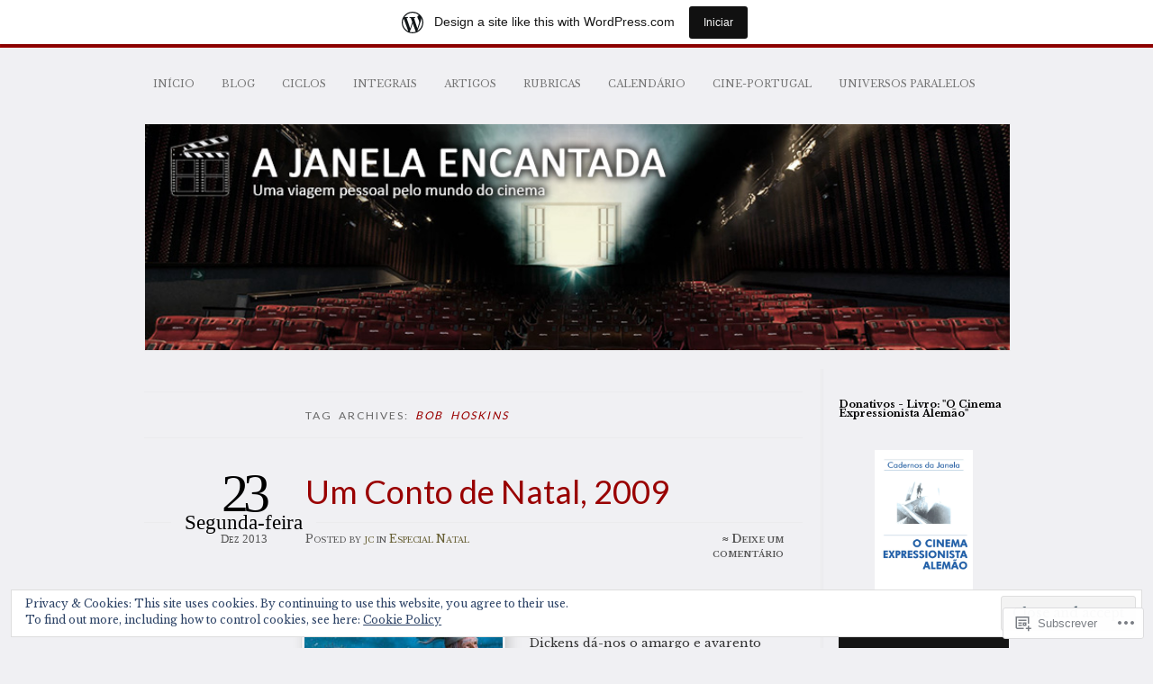

--- FILE ---
content_type: text/html; charset=UTF-8
request_url: https://ajanelaencantada.wordpress.com/tag/bob-hoskins/
body_size: 36498
content:
<!DOCTYPE html>
<!--[if IE 7]>
<html id="ie7" lang="pt-PT">
<![endif]-->
<!--[if IE 8]>
<html id="ie8" lang="pt-PT">
<![endif]-->
<!--[if !(IE 7) & !(IE 8)]><!-->
<html lang="pt-PT">
<!--<![endif]-->
<head>
<meta charset="UTF-8" />
<meta name="viewport" content="width=device-width" />
<title>Bob Hoskins | A janela encantada</title>
<link rel="profile" href="http://gmpg.org/xfn/11" />
<link rel="pingback" href="https://ajanelaencantada.wordpress.com/xmlrpc.php" />
<!--[if lt IE 9]>
<script src="https://s0.wp.com/wp-content/themes/pub/chateau/js/html5.js?m=1315596887i" type="text/javascript"></script>
<![endif]-->
<script type="text/javascript">
  WebFontConfig = {"google":{"families":["Lato:r:latin,latin-ext","Libre+Baskerville:r,i,b,bi:latin,latin-ext"]},"api_url":"https:\/\/fonts-api.wp.com\/css"};
  (function() {
    var wf = document.createElement('script');
    wf.src = '/wp-content/plugins/custom-fonts/js/webfont.js';
    wf.type = 'text/javascript';
    wf.async = 'true';
    var s = document.getElementsByTagName('script')[0];
    s.parentNode.insertBefore(wf, s);
	})();
</script><style id="jetpack-custom-fonts-css">.wf-active #site-title, .wf-active #site-title a{font-family:"Lato",sans-serif;font-style:normal;font-weight:400}.wf-active body{font-family:"Libre Baskerville",serif}.wf-active .post-info .post-com-count span{font-family:"Libre Baskerville",serif}.wf-active .post-entry{font-family:"Libre Baskerville",serif}.wf-active #upper-footer-widgets .widget_text, .wf-active #comments h3, .wf-active #error404, .wf-active #more-posts-inner h1, .wf-active #respond h3, .wf-active .more-posts .notice, .wf-active .more-posts .page-title, .wf-active .post-date, .wf-active .post-entry blockquote, .wf-active .post-entry cite, .wf-active .post-entry h3, .wf-active .post-extras strong, .wf-active .post-title h1, .wf-active .post-title h2{font-family:"Lato",sans-serif;font-style:normal;font-weight:400}.wf-active #main-title #site-description{font-family:"Lato",sans-serif;font-style:normal;font-weight:400}.wf-active .post-title h1{font-style:normal;font-weight:400}.wf-active .entry-format, .wf-active .more-posts h2.entry-format{font-style:normal;font-weight:400}.wf-active .post-date{font-style:normal;font-weight:400}.wf-active .post-date strong{font-weight:400;font-style:normal}.wf-active .post-date em{font-style:normal;font-weight:400}.wf-active .post-date span{font-style:normal;font-weight:400}.wf-active .post-extras strong{font-weight:400;font-style:normal}.wf-active .post-entry h1{font-family:"Lato",sans-serif;font-style:normal;font-weight:400}.wf-active .post-entry h2{font-family:"Lato",sans-serif;font-style:normal;font-weight:400}.wf-active .post-entry h3{font-family:"Lato",sans-serif;font-style:normal;font-weight:400}.wf-active .post-entry h4{font-family:"Lato",sans-serif;font-style:normal;font-weight:400}.wf-active .post-entry h5, .wf-active .post-entry h6{font-family:"Lato",sans-serif;font-style:normal;font-weight:400}.wf-active .post-entry dt{font-weight:400;font-style:normal}.wf-active .post-entry blockquote{font-style:normal;font-weight:400}.wf-active .post-entry blockquote cite, .wf-active .post-entry blockquote em, .wf-active .post-entry blockquote i{font-style:normal;font-weight:400}.wf-active .post-entry blockquote p{font-style:normal;font-weight:400}.wf-active .post-entry cite{font-style:normal;font-weight:400}.wf-active #more-posts-inner h1{font-weight:400;font-style:normal}.wf-active #comments h3 span{font-style:normal;font-weight:400}.wf-active .sidebar-widget h1{font-family:"Lato",sans-serif;font-style:normal;font-weight:400}.wf-active #upper-footer-widgets .widget_text{font-style:normal;font-weight:400}.wf-active #upper-footer-widgets .widget_text h1{font-weight:400;font-style:normal}.wf-active #upper-footer-widgets .widget_text p{font-style:normal;font-weight:400}.wf-active .footer-widget-item h1{font-weight:400;font-family:"Lato",sans-serif;font-style:normal}.wf-active #error404 h1{font-weight:400;font-style:normal}.wf-active #error404 p{font-style:normal;font-weight:400}</style>
<meta name='robots' content='max-image-preview:large' />
<link rel='dns-prefetch' href='//s0.wp.com' />
<link rel='dns-prefetch' href='//af.pubmine.com' />
<link rel="alternate" type="application/rss+xml" title="A janela encantada &raquo; Feed" href="https://ajanelaencantada.wordpress.com/feed/" />
<link rel="alternate" type="application/rss+xml" title="A janela encantada &raquo; Feed de Comentários" href="https://ajanelaencantada.wordpress.com/comments/feed/" />
<link rel="alternate" type="application/rss+xml" title="Feed de etiquetas A janela encantada &raquo; Bob Hoskins" href="https://ajanelaencantada.wordpress.com/tag/bob-hoskins/feed/" />
	<script type="text/javascript">
		/* <![CDATA[ */
		function addLoadEvent(func) {
			var oldonload = window.onload;
			if (typeof window.onload != 'function') {
				window.onload = func;
			} else {
				window.onload = function () {
					oldonload();
					func();
				}
			}
		}
		/* ]]> */
	</script>
	<link crossorigin='anonymous' rel='stylesheet' id='all-css-0-1' href='/_static/??/wp-content/mu-plugins/widgets/eu-cookie-law/templates/style.css,/wp-content/blog-plugins/marketing-bar/css/marketing-bar.css?m=1761640963j&cssminify=yes' type='text/css' media='all' />
<style id='wp-emoji-styles-inline-css'>

	img.wp-smiley, img.emoji {
		display: inline !important;
		border: none !important;
		box-shadow: none !important;
		height: 1em !important;
		width: 1em !important;
		margin: 0 0.07em !important;
		vertical-align: -0.1em !important;
		background: none !important;
		padding: 0 !important;
	}
/*# sourceURL=wp-emoji-styles-inline-css */
</style>
<link crossorigin='anonymous' rel='stylesheet' id='all-css-2-1' href='/wp-content/plugins/gutenberg-core/v22.4.0/build/styles/block-library/style.min.css?m=1768935615i&cssminify=yes' type='text/css' media='all' />
<style id='wp-block-library-inline-css'>
.has-text-align-justify {
	text-align:justify;
}
.has-text-align-justify{text-align:justify;}

/*# sourceURL=wp-block-library-inline-css */
</style><style id='wp-block-heading-inline-css'>
h1:where(.wp-block-heading).has-background,h2:where(.wp-block-heading).has-background,h3:where(.wp-block-heading).has-background,h4:where(.wp-block-heading).has-background,h5:where(.wp-block-heading).has-background,h6:where(.wp-block-heading).has-background{padding:1.25em 2.375em}h1.has-text-align-left[style*=writing-mode]:where([style*=vertical-lr]),h1.has-text-align-right[style*=writing-mode]:where([style*=vertical-rl]),h2.has-text-align-left[style*=writing-mode]:where([style*=vertical-lr]),h2.has-text-align-right[style*=writing-mode]:where([style*=vertical-rl]),h3.has-text-align-left[style*=writing-mode]:where([style*=vertical-lr]),h3.has-text-align-right[style*=writing-mode]:where([style*=vertical-rl]),h4.has-text-align-left[style*=writing-mode]:where([style*=vertical-lr]),h4.has-text-align-right[style*=writing-mode]:where([style*=vertical-rl]),h5.has-text-align-left[style*=writing-mode]:where([style*=vertical-lr]),h5.has-text-align-right[style*=writing-mode]:where([style*=vertical-rl]),h6.has-text-align-left[style*=writing-mode]:where([style*=vertical-lr]),h6.has-text-align-right[style*=writing-mode]:where([style*=vertical-rl]){rotate:180deg}
/*# sourceURL=https://s0.wp.com/wp-content/plugins/gutenberg-core/v22.4.0/build/styles/block-library/heading/style.min.css */
</style>
<style id='wp-block-image-inline-css'>
.wp-block-image>a,.wp-block-image>figure>a{display:inline-block}.wp-block-image img{box-sizing:border-box;height:auto;max-width:100%;vertical-align:bottom}@media not (prefers-reduced-motion){.wp-block-image img.hide{visibility:hidden}.wp-block-image img.show{animation:show-content-image .4s}}.wp-block-image[style*=border-radius] img,.wp-block-image[style*=border-radius]>a{border-radius:inherit}.wp-block-image.has-custom-border img{box-sizing:border-box}.wp-block-image.aligncenter{text-align:center}.wp-block-image.alignfull>a,.wp-block-image.alignwide>a{width:100%}.wp-block-image.alignfull img,.wp-block-image.alignwide img{height:auto;width:100%}.wp-block-image .aligncenter,.wp-block-image .alignleft,.wp-block-image .alignright,.wp-block-image.aligncenter,.wp-block-image.alignleft,.wp-block-image.alignright{display:table}.wp-block-image .aligncenter>figcaption,.wp-block-image .alignleft>figcaption,.wp-block-image .alignright>figcaption,.wp-block-image.aligncenter>figcaption,.wp-block-image.alignleft>figcaption,.wp-block-image.alignright>figcaption{caption-side:bottom;display:table-caption}.wp-block-image .alignleft{float:left;margin:.5em 1em .5em 0}.wp-block-image .alignright{float:right;margin:.5em 0 .5em 1em}.wp-block-image .aligncenter{margin-left:auto;margin-right:auto}.wp-block-image :where(figcaption){margin-bottom:1em;margin-top:.5em}.wp-block-image.is-style-circle-mask img{border-radius:9999px}@supports ((-webkit-mask-image:none) or (mask-image:none)) or (-webkit-mask-image:none){.wp-block-image.is-style-circle-mask img{border-radius:0;-webkit-mask-image:url('data:image/svg+xml;utf8,<svg viewBox="0 0 100 100" xmlns="http://www.w3.org/2000/svg"><circle cx="50" cy="50" r="50"/></svg>');mask-image:url('data:image/svg+xml;utf8,<svg viewBox="0 0 100 100" xmlns="http://www.w3.org/2000/svg"><circle cx="50" cy="50" r="50"/></svg>');mask-mode:alpha;-webkit-mask-position:center;mask-position:center;-webkit-mask-repeat:no-repeat;mask-repeat:no-repeat;-webkit-mask-size:contain;mask-size:contain}}:root :where(.wp-block-image.is-style-rounded img,.wp-block-image .is-style-rounded img){border-radius:9999px}.wp-block-image figure{margin:0}.wp-lightbox-container{display:flex;flex-direction:column;position:relative}.wp-lightbox-container img{cursor:zoom-in}.wp-lightbox-container img:hover+button{opacity:1}.wp-lightbox-container button{align-items:center;backdrop-filter:blur(16px) saturate(180%);background-color:#5a5a5a40;border:none;border-radius:4px;cursor:zoom-in;display:flex;height:20px;justify-content:center;opacity:0;padding:0;position:absolute;right:16px;text-align:center;top:16px;width:20px;z-index:100}@media not (prefers-reduced-motion){.wp-lightbox-container button{transition:opacity .2s ease}}.wp-lightbox-container button:focus-visible{outline:3px auto #5a5a5a40;outline:3px auto -webkit-focus-ring-color;outline-offset:3px}.wp-lightbox-container button:hover{cursor:pointer;opacity:1}.wp-lightbox-container button:focus{opacity:1}.wp-lightbox-container button:focus,.wp-lightbox-container button:hover,.wp-lightbox-container button:not(:hover):not(:active):not(.has-background){background-color:#5a5a5a40;border:none}.wp-lightbox-overlay{box-sizing:border-box;cursor:zoom-out;height:100vh;left:0;overflow:hidden;position:fixed;top:0;visibility:hidden;width:100%;z-index:100000}.wp-lightbox-overlay .close-button{align-items:center;cursor:pointer;display:flex;justify-content:center;min-height:40px;min-width:40px;padding:0;position:absolute;right:calc(env(safe-area-inset-right) + 16px);top:calc(env(safe-area-inset-top) + 16px);z-index:5000000}.wp-lightbox-overlay .close-button:focus,.wp-lightbox-overlay .close-button:hover,.wp-lightbox-overlay .close-button:not(:hover):not(:active):not(.has-background){background:none;border:none}.wp-lightbox-overlay .lightbox-image-container{height:var(--wp--lightbox-container-height);left:50%;overflow:hidden;position:absolute;top:50%;transform:translate(-50%,-50%);transform-origin:top left;width:var(--wp--lightbox-container-width);z-index:9999999999}.wp-lightbox-overlay .wp-block-image{align-items:center;box-sizing:border-box;display:flex;height:100%;justify-content:center;margin:0;position:relative;transform-origin:0 0;width:100%;z-index:3000000}.wp-lightbox-overlay .wp-block-image img{height:var(--wp--lightbox-image-height);min-height:var(--wp--lightbox-image-height);min-width:var(--wp--lightbox-image-width);width:var(--wp--lightbox-image-width)}.wp-lightbox-overlay .wp-block-image figcaption{display:none}.wp-lightbox-overlay button{background:none;border:none}.wp-lightbox-overlay .scrim{background-color:#fff;height:100%;opacity:.9;position:absolute;width:100%;z-index:2000000}.wp-lightbox-overlay.active{visibility:visible}@media not (prefers-reduced-motion){.wp-lightbox-overlay.active{animation:turn-on-visibility .25s both}.wp-lightbox-overlay.active img{animation:turn-on-visibility .35s both}.wp-lightbox-overlay.show-closing-animation:not(.active){animation:turn-off-visibility .35s both}.wp-lightbox-overlay.show-closing-animation:not(.active) img{animation:turn-off-visibility .25s both}.wp-lightbox-overlay.zoom.active{animation:none;opacity:1;visibility:visible}.wp-lightbox-overlay.zoom.active .lightbox-image-container{animation:lightbox-zoom-in .4s}.wp-lightbox-overlay.zoom.active .lightbox-image-container img{animation:none}.wp-lightbox-overlay.zoom.active .scrim{animation:turn-on-visibility .4s forwards}.wp-lightbox-overlay.zoom.show-closing-animation:not(.active){animation:none}.wp-lightbox-overlay.zoom.show-closing-animation:not(.active) .lightbox-image-container{animation:lightbox-zoom-out .4s}.wp-lightbox-overlay.zoom.show-closing-animation:not(.active) .lightbox-image-container img{animation:none}.wp-lightbox-overlay.zoom.show-closing-animation:not(.active) .scrim{animation:turn-off-visibility .4s forwards}}@keyframes show-content-image{0%{visibility:hidden}99%{visibility:hidden}to{visibility:visible}}@keyframes turn-on-visibility{0%{opacity:0}to{opacity:1}}@keyframes turn-off-visibility{0%{opacity:1;visibility:visible}99%{opacity:0;visibility:visible}to{opacity:0;visibility:hidden}}@keyframes lightbox-zoom-in{0%{transform:translate(calc((-100vw + var(--wp--lightbox-scrollbar-width))/2 + var(--wp--lightbox-initial-left-position)),calc(-50vh + var(--wp--lightbox-initial-top-position))) scale(var(--wp--lightbox-scale))}to{transform:translate(-50%,-50%) scale(1)}}@keyframes lightbox-zoom-out{0%{transform:translate(-50%,-50%) scale(1);visibility:visible}99%{visibility:visible}to{transform:translate(calc((-100vw + var(--wp--lightbox-scrollbar-width))/2 + var(--wp--lightbox-initial-left-position)),calc(-50vh + var(--wp--lightbox-initial-top-position))) scale(var(--wp--lightbox-scale));visibility:hidden}}
/*# sourceURL=https://s0.wp.com/wp-content/plugins/gutenberg-core/v22.4.0/build/styles/block-library/image/style.min.css */
</style>
<style id='wp-block-search-inline-css'>
.wp-block-search__button{margin-left:10px;word-break:normal}.wp-block-search__button.has-icon{line-height:0}.wp-block-search__button svg{fill:currentColor;height:1.25em;min-height:24px;min-width:24px;vertical-align:text-bottom;width:1.25em}:where(.wp-block-search__button){border:1px solid #ccc;padding:6px 10px}.wp-block-search__inside-wrapper{display:flex;flex:auto;flex-wrap:nowrap;max-width:100%}.wp-block-search__label{width:100%}.wp-block-search.wp-block-search__button-only .wp-block-search__button{box-sizing:border-box;display:flex;flex-shrink:0;justify-content:center;margin-left:0;max-width:100%}.wp-block-search.wp-block-search__button-only .wp-block-search__inside-wrapper{min-width:0!important;transition-property:width}.wp-block-search.wp-block-search__button-only .wp-block-search__input{flex-basis:100%;transition-duration:.3s}.wp-block-search.wp-block-search__button-only.wp-block-search__searchfield-hidden,.wp-block-search.wp-block-search__button-only.wp-block-search__searchfield-hidden .wp-block-search__inside-wrapper{overflow:hidden}.wp-block-search.wp-block-search__button-only.wp-block-search__searchfield-hidden .wp-block-search__input{border-left-width:0!important;border-right-width:0!important;flex-basis:0;flex-grow:0;margin:0;min-width:0!important;padding-left:0!important;padding-right:0!important;width:0!important}:where(.wp-block-search__input){appearance:none;border:1px solid #949494;flex-grow:1;font-family:inherit;font-size:inherit;font-style:inherit;font-weight:inherit;letter-spacing:inherit;line-height:inherit;margin-left:0;margin-right:0;min-width:3rem;padding:8px;text-decoration:unset!important;text-transform:inherit}:where(.wp-block-search__button-inside .wp-block-search__inside-wrapper){background-color:#fff;border:1px solid #949494;box-sizing:border-box;padding:4px}:where(.wp-block-search__button-inside .wp-block-search__inside-wrapper) .wp-block-search__input{border:none;border-radius:0;padding:0 4px}:where(.wp-block-search__button-inside .wp-block-search__inside-wrapper) .wp-block-search__input:focus{outline:none}:where(.wp-block-search__button-inside .wp-block-search__inside-wrapper) :where(.wp-block-search__button){padding:4px 8px}.wp-block-search.aligncenter .wp-block-search__inside-wrapper{margin:auto}.wp-block[data-align=right] .wp-block-search.wp-block-search__button-only .wp-block-search__inside-wrapper{float:right}
/*# sourceURL=https://s0.wp.com/wp-content/plugins/gutenberg-core/v22.4.0/build/styles/block-library/search/style.min.css */
</style>
<style id='global-styles-inline-css'>
:root{--wp--preset--aspect-ratio--square: 1;--wp--preset--aspect-ratio--4-3: 4/3;--wp--preset--aspect-ratio--3-4: 3/4;--wp--preset--aspect-ratio--3-2: 3/2;--wp--preset--aspect-ratio--2-3: 2/3;--wp--preset--aspect-ratio--16-9: 16/9;--wp--preset--aspect-ratio--9-16: 9/16;--wp--preset--color--black: #000000;--wp--preset--color--cyan-bluish-gray: #abb8c3;--wp--preset--color--white: #ffffff;--wp--preset--color--pale-pink: #f78da7;--wp--preset--color--vivid-red: #cf2e2e;--wp--preset--color--luminous-vivid-orange: #ff6900;--wp--preset--color--luminous-vivid-amber: #fcb900;--wp--preset--color--light-green-cyan: #7bdcb5;--wp--preset--color--vivid-green-cyan: #00d084;--wp--preset--color--pale-cyan-blue: #8ed1fc;--wp--preset--color--vivid-cyan-blue: #0693e3;--wp--preset--color--vivid-purple: #9b51e0;--wp--preset--gradient--vivid-cyan-blue-to-vivid-purple: linear-gradient(135deg,rgb(6,147,227) 0%,rgb(155,81,224) 100%);--wp--preset--gradient--light-green-cyan-to-vivid-green-cyan: linear-gradient(135deg,rgb(122,220,180) 0%,rgb(0,208,130) 100%);--wp--preset--gradient--luminous-vivid-amber-to-luminous-vivid-orange: linear-gradient(135deg,rgb(252,185,0) 0%,rgb(255,105,0) 100%);--wp--preset--gradient--luminous-vivid-orange-to-vivid-red: linear-gradient(135deg,rgb(255,105,0) 0%,rgb(207,46,46) 100%);--wp--preset--gradient--very-light-gray-to-cyan-bluish-gray: linear-gradient(135deg,rgb(238,238,238) 0%,rgb(169,184,195) 100%);--wp--preset--gradient--cool-to-warm-spectrum: linear-gradient(135deg,rgb(74,234,220) 0%,rgb(151,120,209) 20%,rgb(207,42,186) 40%,rgb(238,44,130) 60%,rgb(251,105,98) 80%,rgb(254,248,76) 100%);--wp--preset--gradient--blush-light-purple: linear-gradient(135deg,rgb(255,206,236) 0%,rgb(152,150,240) 100%);--wp--preset--gradient--blush-bordeaux: linear-gradient(135deg,rgb(254,205,165) 0%,rgb(254,45,45) 50%,rgb(107,0,62) 100%);--wp--preset--gradient--luminous-dusk: linear-gradient(135deg,rgb(255,203,112) 0%,rgb(199,81,192) 50%,rgb(65,88,208) 100%);--wp--preset--gradient--pale-ocean: linear-gradient(135deg,rgb(255,245,203) 0%,rgb(182,227,212) 50%,rgb(51,167,181) 100%);--wp--preset--gradient--electric-grass: linear-gradient(135deg,rgb(202,248,128) 0%,rgb(113,206,126) 100%);--wp--preset--gradient--midnight: linear-gradient(135deg,rgb(2,3,129) 0%,rgb(40,116,252) 100%);--wp--preset--font-size--small: 13px;--wp--preset--font-size--medium: 20px;--wp--preset--font-size--large: 36px;--wp--preset--font-size--x-large: 42px;--wp--preset--font-family--albert-sans: 'Albert Sans', sans-serif;--wp--preset--font-family--alegreya: Alegreya, serif;--wp--preset--font-family--arvo: Arvo, serif;--wp--preset--font-family--bodoni-moda: 'Bodoni Moda', serif;--wp--preset--font-family--bricolage-grotesque: 'Bricolage Grotesque', sans-serif;--wp--preset--font-family--cabin: Cabin, sans-serif;--wp--preset--font-family--chivo: Chivo, sans-serif;--wp--preset--font-family--commissioner: Commissioner, sans-serif;--wp--preset--font-family--cormorant: Cormorant, serif;--wp--preset--font-family--courier-prime: 'Courier Prime', monospace;--wp--preset--font-family--crimson-pro: 'Crimson Pro', serif;--wp--preset--font-family--dm-mono: 'DM Mono', monospace;--wp--preset--font-family--dm-sans: 'DM Sans', sans-serif;--wp--preset--font-family--dm-serif-display: 'DM Serif Display', serif;--wp--preset--font-family--domine: Domine, serif;--wp--preset--font-family--eb-garamond: 'EB Garamond', serif;--wp--preset--font-family--epilogue: Epilogue, sans-serif;--wp--preset--font-family--fahkwang: Fahkwang, sans-serif;--wp--preset--font-family--figtree: Figtree, sans-serif;--wp--preset--font-family--fira-sans: 'Fira Sans', sans-serif;--wp--preset--font-family--fjalla-one: 'Fjalla One', sans-serif;--wp--preset--font-family--fraunces: Fraunces, serif;--wp--preset--font-family--gabarito: Gabarito, system-ui;--wp--preset--font-family--ibm-plex-mono: 'IBM Plex Mono', monospace;--wp--preset--font-family--ibm-plex-sans: 'IBM Plex Sans', sans-serif;--wp--preset--font-family--ibarra-real-nova: 'Ibarra Real Nova', serif;--wp--preset--font-family--instrument-serif: 'Instrument Serif', serif;--wp--preset--font-family--inter: Inter, sans-serif;--wp--preset--font-family--josefin-sans: 'Josefin Sans', sans-serif;--wp--preset--font-family--jost: Jost, sans-serif;--wp--preset--font-family--libre-baskerville: 'Libre Baskerville', serif;--wp--preset--font-family--libre-franklin: 'Libre Franklin', sans-serif;--wp--preset--font-family--literata: Literata, serif;--wp--preset--font-family--lora: Lora, serif;--wp--preset--font-family--merriweather: Merriweather, serif;--wp--preset--font-family--montserrat: Montserrat, sans-serif;--wp--preset--font-family--newsreader: Newsreader, serif;--wp--preset--font-family--noto-sans-mono: 'Noto Sans Mono', sans-serif;--wp--preset--font-family--nunito: Nunito, sans-serif;--wp--preset--font-family--open-sans: 'Open Sans', sans-serif;--wp--preset--font-family--overpass: Overpass, sans-serif;--wp--preset--font-family--pt-serif: 'PT Serif', serif;--wp--preset--font-family--petrona: Petrona, serif;--wp--preset--font-family--piazzolla: Piazzolla, serif;--wp--preset--font-family--playfair-display: 'Playfair Display', serif;--wp--preset--font-family--plus-jakarta-sans: 'Plus Jakarta Sans', sans-serif;--wp--preset--font-family--poppins: Poppins, sans-serif;--wp--preset--font-family--raleway: Raleway, sans-serif;--wp--preset--font-family--roboto: Roboto, sans-serif;--wp--preset--font-family--roboto-slab: 'Roboto Slab', serif;--wp--preset--font-family--rubik: Rubik, sans-serif;--wp--preset--font-family--rufina: Rufina, serif;--wp--preset--font-family--sora: Sora, sans-serif;--wp--preset--font-family--source-sans-3: 'Source Sans 3', sans-serif;--wp--preset--font-family--source-serif-4: 'Source Serif 4', serif;--wp--preset--font-family--space-mono: 'Space Mono', monospace;--wp--preset--font-family--syne: Syne, sans-serif;--wp--preset--font-family--texturina: Texturina, serif;--wp--preset--font-family--urbanist: Urbanist, sans-serif;--wp--preset--font-family--work-sans: 'Work Sans', sans-serif;--wp--preset--spacing--20: 0.44rem;--wp--preset--spacing--30: 0.67rem;--wp--preset--spacing--40: 1rem;--wp--preset--spacing--50: 1.5rem;--wp--preset--spacing--60: 2.25rem;--wp--preset--spacing--70: 3.38rem;--wp--preset--spacing--80: 5.06rem;--wp--preset--shadow--natural: 6px 6px 9px rgba(0, 0, 0, 0.2);--wp--preset--shadow--deep: 12px 12px 50px rgba(0, 0, 0, 0.4);--wp--preset--shadow--sharp: 6px 6px 0px rgba(0, 0, 0, 0.2);--wp--preset--shadow--outlined: 6px 6px 0px -3px rgb(255, 255, 255), 6px 6px rgb(0, 0, 0);--wp--preset--shadow--crisp: 6px 6px 0px rgb(0, 0, 0);}:where(body) { margin: 0; }:where(.is-layout-flex){gap: 0.5em;}:where(.is-layout-grid){gap: 0.5em;}body .is-layout-flex{display: flex;}.is-layout-flex{flex-wrap: wrap;align-items: center;}.is-layout-flex > :is(*, div){margin: 0;}body .is-layout-grid{display: grid;}.is-layout-grid > :is(*, div){margin: 0;}body{padding-top: 0px;padding-right: 0px;padding-bottom: 0px;padding-left: 0px;}:root :where(.wp-element-button, .wp-block-button__link){background-color: #32373c;border-width: 0;color: #fff;font-family: inherit;font-size: inherit;font-style: inherit;font-weight: inherit;letter-spacing: inherit;line-height: inherit;padding-top: calc(0.667em + 2px);padding-right: calc(1.333em + 2px);padding-bottom: calc(0.667em + 2px);padding-left: calc(1.333em + 2px);text-decoration: none;text-transform: inherit;}.has-black-color{color: var(--wp--preset--color--black) !important;}.has-cyan-bluish-gray-color{color: var(--wp--preset--color--cyan-bluish-gray) !important;}.has-white-color{color: var(--wp--preset--color--white) !important;}.has-pale-pink-color{color: var(--wp--preset--color--pale-pink) !important;}.has-vivid-red-color{color: var(--wp--preset--color--vivid-red) !important;}.has-luminous-vivid-orange-color{color: var(--wp--preset--color--luminous-vivid-orange) !important;}.has-luminous-vivid-amber-color{color: var(--wp--preset--color--luminous-vivid-amber) !important;}.has-light-green-cyan-color{color: var(--wp--preset--color--light-green-cyan) !important;}.has-vivid-green-cyan-color{color: var(--wp--preset--color--vivid-green-cyan) !important;}.has-pale-cyan-blue-color{color: var(--wp--preset--color--pale-cyan-blue) !important;}.has-vivid-cyan-blue-color{color: var(--wp--preset--color--vivid-cyan-blue) !important;}.has-vivid-purple-color{color: var(--wp--preset--color--vivid-purple) !important;}.has-black-background-color{background-color: var(--wp--preset--color--black) !important;}.has-cyan-bluish-gray-background-color{background-color: var(--wp--preset--color--cyan-bluish-gray) !important;}.has-white-background-color{background-color: var(--wp--preset--color--white) !important;}.has-pale-pink-background-color{background-color: var(--wp--preset--color--pale-pink) !important;}.has-vivid-red-background-color{background-color: var(--wp--preset--color--vivid-red) !important;}.has-luminous-vivid-orange-background-color{background-color: var(--wp--preset--color--luminous-vivid-orange) !important;}.has-luminous-vivid-amber-background-color{background-color: var(--wp--preset--color--luminous-vivid-amber) !important;}.has-light-green-cyan-background-color{background-color: var(--wp--preset--color--light-green-cyan) !important;}.has-vivid-green-cyan-background-color{background-color: var(--wp--preset--color--vivid-green-cyan) !important;}.has-pale-cyan-blue-background-color{background-color: var(--wp--preset--color--pale-cyan-blue) !important;}.has-vivid-cyan-blue-background-color{background-color: var(--wp--preset--color--vivid-cyan-blue) !important;}.has-vivid-purple-background-color{background-color: var(--wp--preset--color--vivid-purple) !important;}.has-black-border-color{border-color: var(--wp--preset--color--black) !important;}.has-cyan-bluish-gray-border-color{border-color: var(--wp--preset--color--cyan-bluish-gray) !important;}.has-white-border-color{border-color: var(--wp--preset--color--white) !important;}.has-pale-pink-border-color{border-color: var(--wp--preset--color--pale-pink) !important;}.has-vivid-red-border-color{border-color: var(--wp--preset--color--vivid-red) !important;}.has-luminous-vivid-orange-border-color{border-color: var(--wp--preset--color--luminous-vivid-orange) !important;}.has-luminous-vivid-amber-border-color{border-color: var(--wp--preset--color--luminous-vivid-amber) !important;}.has-light-green-cyan-border-color{border-color: var(--wp--preset--color--light-green-cyan) !important;}.has-vivid-green-cyan-border-color{border-color: var(--wp--preset--color--vivid-green-cyan) !important;}.has-pale-cyan-blue-border-color{border-color: var(--wp--preset--color--pale-cyan-blue) !important;}.has-vivid-cyan-blue-border-color{border-color: var(--wp--preset--color--vivid-cyan-blue) !important;}.has-vivid-purple-border-color{border-color: var(--wp--preset--color--vivid-purple) !important;}.has-vivid-cyan-blue-to-vivid-purple-gradient-background{background: var(--wp--preset--gradient--vivid-cyan-blue-to-vivid-purple) !important;}.has-light-green-cyan-to-vivid-green-cyan-gradient-background{background: var(--wp--preset--gradient--light-green-cyan-to-vivid-green-cyan) !important;}.has-luminous-vivid-amber-to-luminous-vivid-orange-gradient-background{background: var(--wp--preset--gradient--luminous-vivid-amber-to-luminous-vivid-orange) !important;}.has-luminous-vivid-orange-to-vivid-red-gradient-background{background: var(--wp--preset--gradient--luminous-vivid-orange-to-vivid-red) !important;}.has-very-light-gray-to-cyan-bluish-gray-gradient-background{background: var(--wp--preset--gradient--very-light-gray-to-cyan-bluish-gray) !important;}.has-cool-to-warm-spectrum-gradient-background{background: var(--wp--preset--gradient--cool-to-warm-spectrum) !important;}.has-blush-light-purple-gradient-background{background: var(--wp--preset--gradient--blush-light-purple) !important;}.has-blush-bordeaux-gradient-background{background: var(--wp--preset--gradient--blush-bordeaux) !important;}.has-luminous-dusk-gradient-background{background: var(--wp--preset--gradient--luminous-dusk) !important;}.has-pale-ocean-gradient-background{background: var(--wp--preset--gradient--pale-ocean) !important;}.has-electric-grass-gradient-background{background: var(--wp--preset--gradient--electric-grass) !important;}.has-midnight-gradient-background{background: var(--wp--preset--gradient--midnight) !important;}.has-small-font-size{font-size: var(--wp--preset--font-size--small) !important;}.has-medium-font-size{font-size: var(--wp--preset--font-size--medium) !important;}.has-large-font-size{font-size: var(--wp--preset--font-size--large) !important;}.has-x-large-font-size{font-size: var(--wp--preset--font-size--x-large) !important;}.has-albert-sans-font-family{font-family: var(--wp--preset--font-family--albert-sans) !important;}.has-alegreya-font-family{font-family: var(--wp--preset--font-family--alegreya) !important;}.has-arvo-font-family{font-family: var(--wp--preset--font-family--arvo) !important;}.has-bodoni-moda-font-family{font-family: var(--wp--preset--font-family--bodoni-moda) !important;}.has-bricolage-grotesque-font-family{font-family: var(--wp--preset--font-family--bricolage-grotesque) !important;}.has-cabin-font-family{font-family: var(--wp--preset--font-family--cabin) !important;}.has-chivo-font-family{font-family: var(--wp--preset--font-family--chivo) !important;}.has-commissioner-font-family{font-family: var(--wp--preset--font-family--commissioner) !important;}.has-cormorant-font-family{font-family: var(--wp--preset--font-family--cormorant) !important;}.has-courier-prime-font-family{font-family: var(--wp--preset--font-family--courier-prime) !important;}.has-crimson-pro-font-family{font-family: var(--wp--preset--font-family--crimson-pro) !important;}.has-dm-mono-font-family{font-family: var(--wp--preset--font-family--dm-mono) !important;}.has-dm-sans-font-family{font-family: var(--wp--preset--font-family--dm-sans) !important;}.has-dm-serif-display-font-family{font-family: var(--wp--preset--font-family--dm-serif-display) !important;}.has-domine-font-family{font-family: var(--wp--preset--font-family--domine) !important;}.has-eb-garamond-font-family{font-family: var(--wp--preset--font-family--eb-garamond) !important;}.has-epilogue-font-family{font-family: var(--wp--preset--font-family--epilogue) !important;}.has-fahkwang-font-family{font-family: var(--wp--preset--font-family--fahkwang) !important;}.has-figtree-font-family{font-family: var(--wp--preset--font-family--figtree) !important;}.has-fira-sans-font-family{font-family: var(--wp--preset--font-family--fira-sans) !important;}.has-fjalla-one-font-family{font-family: var(--wp--preset--font-family--fjalla-one) !important;}.has-fraunces-font-family{font-family: var(--wp--preset--font-family--fraunces) !important;}.has-gabarito-font-family{font-family: var(--wp--preset--font-family--gabarito) !important;}.has-ibm-plex-mono-font-family{font-family: var(--wp--preset--font-family--ibm-plex-mono) !important;}.has-ibm-plex-sans-font-family{font-family: var(--wp--preset--font-family--ibm-plex-sans) !important;}.has-ibarra-real-nova-font-family{font-family: var(--wp--preset--font-family--ibarra-real-nova) !important;}.has-instrument-serif-font-family{font-family: var(--wp--preset--font-family--instrument-serif) !important;}.has-inter-font-family{font-family: var(--wp--preset--font-family--inter) !important;}.has-josefin-sans-font-family{font-family: var(--wp--preset--font-family--josefin-sans) !important;}.has-jost-font-family{font-family: var(--wp--preset--font-family--jost) !important;}.has-libre-baskerville-font-family{font-family: var(--wp--preset--font-family--libre-baskerville) !important;}.has-libre-franklin-font-family{font-family: var(--wp--preset--font-family--libre-franklin) !important;}.has-literata-font-family{font-family: var(--wp--preset--font-family--literata) !important;}.has-lora-font-family{font-family: var(--wp--preset--font-family--lora) !important;}.has-merriweather-font-family{font-family: var(--wp--preset--font-family--merriweather) !important;}.has-montserrat-font-family{font-family: var(--wp--preset--font-family--montserrat) !important;}.has-newsreader-font-family{font-family: var(--wp--preset--font-family--newsreader) !important;}.has-noto-sans-mono-font-family{font-family: var(--wp--preset--font-family--noto-sans-mono) !important;}.has-nunito-font-family{font-family: var(--wp--preset--font-family--nunito) !important;}.has-open-sans-font-family{font-family: var(--wp--preset--font-family--open-sans) !important;}.has-overpass-font-family{font-family: var(--wp--preset--font-family--overpass) !important;}.has-pt-serif-font-family{font-family: var(--wp--preset--font-family--pt-serif) !important;}.has-petrona-font-family{font-family: var(--wp--preset--font-family--petrona) !important;}.has-piazzolla-font-family{font-family: var(--wp--preset--font-family--piazzolla) !important;}.has-playfair-display-font-family{font-family: var(--wp--preset--font-family--playfair-display) !important;}.has-plus-jakarta-sans-font-family{font-family: var(--wp--preset--font-family--plus-jakarta-sans) !important;}.has-poppins-font-family{font-family: var(--wp--preset--font-family--poppins) !important;}.has-raleway-font-family{font-family: var(--wp--preset--font-family--raleway) !important;}.has-roboto-font-family{font-family: var(--wp--preset--font-family--roboto) !important;}.has-roboto-slab-font-family{font-family: var(--wp--preset--font-family--roboto-slab) !important;}.has-rubik-font-family{font-family: var(--wp--preset--font-family--rubik) !important;}.has-rufina-font-family{font-family: var(--wp--preset--font-family--rufina) !important;}.has-sora-font-family{font-family: var(--wp--preset--font-family--sora) !important;}.has-source-sans-3-font-family{font-family: var(--wp--preset--font-family--source-sans-3) !important;}.has-source-serif-4-font-family{font-family: var(--wp--preset--font-family--source-serif-4) !important;}.has-space-mono-font-family{font-family: var(--wp--preset--font-family--space-mono) !important;}.has-syne-font-family{font-family: var(--wp--preset--font-family--syne) !important;}.has-texturina-font-family{font-family: var(--wp--preset--font-family--texturina) !important;}.has-urbanist-font-family{font-family: var(--wp--preset--font-family--urbanist) !important;}.has-work-sans-font-family{font-family: var(--wp--preset--font-family--work-sans) !important;}
/*# sourceURL=global-styles-inline-css */
</style>

<style id='classic-theme-styles-inline-css'>
.wp-block-button__link{background-color:#32373c;border-radius:9999px;box-shadow:none;color:#fff;font-size:1.125em;padding:calc(.667em + 2px) calc(1.333em + 2px);text-decoration:none}.wp-block-file__button{background:#32373c;color:#fff}.wp-block-accordion-heading{margin:0}.wp-block-accordion-heading__toggle{background-color:inherit!important;color:inherit!important}.wp-block-accordion-heading__toggle:not(:focus-visible){outline:none}.wp-block-accordion-heading__toggle:focus,.wp-block-accordion-heading__toggle:hover{background-color:inherit!important;border:none;box-shadow:none;color:inherit;padding:var(--wp--preset--spacing--20,1em) 0;text-decoration:none}.wp-block-accordion-heading__toggle:focus-visible{outline:auto;outline-offset:0}
/*# sourceURL=/wp-content/plugins/gutenberg-core/v22.4.0/build/styles/block-library/classic.min.css */
</style>
<link crossorigin='anonymous' rel='stylesheet' id='all-css-4-1' href='/_static/??-eJx9jlsKwjAQRTfkdEgtVT/EtTTpaKN5kUla3L3RQhUs/RmYy7kPnAIo7xK5hMHkm3aMykvj1YOxrsSxEsDaBkMQaawa7DWnhQBOT0OVYt7hT5DN8M2KVHQbuvQmLPW6I0O2YFu2KRQPSBkiMUO5VmcLaShG/vPNMoYsUQ1doi7j+q4VUDs1w/Cp3NrEWbKKOiTty3f1xvhpix/8SBFkltKU0mXRxZ7FoRHtab+v2/sLtROO6Q==&cssminify=yes' type='text/css' media='all' />
<style id='jetpack_facebook_likebox-inline-css'>
.widget_facebook_likebox {
	overflow: hidden;
}

/*# sourceURL=/wp-content/mu-plugins/jetpack-plugin/moon/modules/widgets/facebook-likebox/style.css */
</style>
<link crossorigin='anonymous' rel='stylesheet' id='all-css-6-1' href='/_static/??-eJzTLy/QTc7PK0nNK9HPLdUtyClNz8wr1i9KTcrJTwcy0/WTi5G5ekCujj52Temp+bo5+cmJJZn5eSgc3bScxMwikFb7XFtDE1NLExMLc0OTLACohS2q&cssminify=yes' type='text/css' media='all' />
<link crossorigin='anonymous' rel='stylesheet' id='print-css-7-1' href='/wp-content/mu-plugins/global-print/global-print.css?m=1465851035i&cssminify=yes' type='text/css' media='print' />
<style id='jetpack-global-styles-frontend-style-inline-css'>
:root { --font-headings: unset; --font-base: unset; --font-headings-default: -apple-system,BlinkMacSystemFont,"Segoe UI",Roboto,Oxygen-Sans,Ubuntu,Cantarell,"Helvetica Neue",sans-serif; --font-base-default: -apple-system,BlinkMacSystemFont,"Segoe UI",Roboto,Oxygen-Sans,Ubuntu,Cantarell,"Helvetica Neue",sans-serif;}
/*# sourceURL=jetpack-global-styles-frontend-style-inline-css */
</style>
<link crossorigin='anonymous' rel='stylesheet' id='all-css-10-1' href='/_static/??-eJyNjEEOgkAMRS9kbdAxwYXxLMAMpaYzJbZkrg8kLAwrd+8n7z+sMwxaPBVHn1JOhlNAEu07uQ5mF/wR8gKzLMTFsHKk5IabcjDQlyN0JYKw+T/fXpQMGEYV0Xqae+CdX014PENo29v9swJiAz5G&cssminify=yes' type='text/css' media='all' />
<script type="text/javascript" id="wpcom-actionbar-placeholder-js-extra">
/* <![CDATA[ */
var actionbardata = {"siteID":"42014954","postID":"0","siteURL":"https://ajanelaencantada.wordpress.com","xhrURL":"https://ajanelaencantada.wordpress.com/wp-admin/admin-ajax.php","nonce":"683dbee943","isLoggedIn":"","statusMessage":"","subsEmailDefault":"instantly","proxyScriptUrl":"https://s0.wp.com/wp-content/js/wpcom-proxy-request.js?m=1513050504i&amp;ver=20211021","i18n":{"followedText":"New posts from this site will now appear in your \u003Ca href=\"https://wordpress.com/reader\"\u003EReader\u003C/a\u003E","foldBar":"Minimizar esta barra","unfoldBar":"Expand this bar","shortLinkCopied":"Shortlink copied to clipboard."}};
//# sourceURL=wpcom-actionbar-placeholder-js-extra
/* ]]> */
</script>
<script type="text/javascript" id="jetpack-mu-wpcom-settings-js-before">
/* <![CDATA[ */
var JETPACK_MU_WPCOM_SETTINGS = {"assetsUrl":"https://s0.wp.com/wp-content/mu-plugins/jetpack-mu-wpcom-plugin/moon/jetpack_vendor/automattic/jetpack-mu-wpcom/src/build/"};
//# sourceURL=jetpack-mu-wpcom-settings-js-before
/* ]]> */
</script>
<script crossorigin='anonymous' type='text/javascript'  src='/_static/??-eJx9jMEOwiAQRH/IdaMmRQ/Gb2kBCQTYDQul/r2tHjQx8TQzmXmDnUFTrjZXDIIlVuBCy2MfZIdfXWrAsTmfBaVNoovn6mlNd4qR+p9598bZKtv728LUEsPs7Q81RXIfjooZjYCOo4h98ToxzsdNIFMGZ7isF7d0PajTWQ2DuqjwBIN6TR8='></script>
<script type="text/javascript" id="rlt-proxy-js-after">
/* <![CDATA[ */
	rltInitialize( {"token":null,"iframeOrigins":["https:\/\/widgets.wp.com"]} );
//# sourceURL=rlt-proxy-js-after
/* ]]> */
</script>
<link rel="EditURI" type="application/rsd+xml" title="RSD" href="https://ajanelaencantada.wordpress.com/xmlrpc.php?rsd" />
<meta name="generator" content="WordPress.com" />

<!-- Jetpack Open Graph Tags -->
<meta property="og:type" content="website" />
<meta property="og:title" content="Bob Hoskins &#8211; A janela encantada" />
<meta property="og:url" content="https://ajanelaencantada.wordpress.com/tag/bob-hoskins/" />
<meta property="og:site_name" content="A janela encantada" />
<meta property="og:image" content="https://secure.gravatar.com/blavatar/5554b8a6331b36d0eafc367b00b7c1a8c63ab4dc8bed116f4a9010cf570bb11f?s=200&#038;ts=1769427923" />
<meta property="og:image:width" content="200" />
<meta property="og:image:height" content="200" />
<meta property="og:image:alt" content="" />
<meta property="og:locale" content="pt_PT" />
<meta property="fb:app_id" content="249643311490" />

<!-- End Jetpack Open Graph Tags -->
<link rel="shortcut icon" type="image/x-icon" href="https://secure.gravatar.com/blavatar/5554b8a6331b36d0eafc367b00b7c1a8c63ab4dc8bed116f4a9010cf570bb11f?s=32" sizes="16x16" />
<link rel="icon" type="image/x-icon" href="https://secure.gravatar.com/blavatar/5554b8a6331b36d0eafc367b00b7c1a8c63ab4dc8bed116f4a9010cf570bb11f?s=32" sizes="16x16" />
<link rel="apple-touch-icon" href="https://secure.gravatar.com/blavatar/5554b8a6331b36d0eafc367b00b7c1a8c63ab4dc8bed116f4a9010cf570bb11f?s=114" />
<link rel='openid.server' href='https://ajanelaencantada.wordpress.com/?openidserver=1' />
<link rel='openid.delegate' href='https://ajanelaencantada.wordpress.com/' />
<link rel="search" type="application/opensearchdescription+xml" href="https://ajanelaencantada.wordpress.com/osd.xml" title="A janela encantada" />
<link rel="search" type="application/opensearchdescription+xml" href="https://s1.wp.com/opensearch.xml" title="WordPress.com" />
<meta name="theme-color" content="#f0f0f3" />

		<style type="text/css">
		#menu li,
		.post-date em,
		.sticky .entry-format,
		.more-posts .sticky h2.entry-format,
		.more-posts h2.entry-format,
		#comments h3 span {
			background-color: #f0f0f3;
		}

		#menu a {
			border-color: #f0f0f3		}
		</style>
	<style>
		#page {
			border-color: #000000;
		}
		#main-title #site-title a:hover,
		.post-title h1,
		.post-title h1 a,
		.post-extras .post-edit-link,
		.post-entry a,
		.post-entry .more-link:hover,
		#author-description a,
		.more-posts .page-title em,
		#more-posts-inner a:hover,
		#comments li a:hover,
		.comment-text p a,
		.comment-text .reply-link a:hover,
		#comments li.byuser .comment-author,
		#comments #respond h3,
		.sidebar-widget a:active,
		#calendar_wrap table td a,
		#nav-below a:active,
		#error404 a:hover,
		#menu .current-menu-item > a,
		#menu .current_page_item > a,
		#comment-nav-above a,
		#comment-nav-below a,
		.comment-text table a {
			color: #000000;
		}
	</style>
		<style type="text/css">
			.recentcomments a {
				display: inline !important;
				padding: 0 !important;
				margin: 0 !important;
			}

			table.recentcommentsavatartop img.avatar, table.recentcommentsavatarend img.avatar {
				border: 0px;
				margin: 0;
			}

			table.recentcommentsavatartop a, table.recentcommentsavatarend a {
				border: 0px !important;
				background-color: transparent !important;
			}

			td.recentcommentsavatarend, td.recentcommentsavatartop {
				padding: 0px 0px 1px 0px;
				margin: 0px;
			}

			td.recentcommentstextend {
				border: none !important;
				padding: 0px 0px 2px 10px;
			}

			.rtl td.recentcommentstextend {
				padding: 0px 10px 2px 0px;
			}

			td.recentcommentstexttop {
				border: none;
				padding: 0px 0px 0px 10px;
			}

			.rtl td.recentcommentstexttop {
				padding: 0px 10px 0px 0px;
			}
		</style>
		<meta name="description" content="Posts about Bob Hoskins written by jc" />
		<style type="text/css">
					#site-title,
			#site-description {
				position: absolute !important;
				clip: rect(1px 1px 1px 1px); /* IE6, IE7 */
				clip: rect(1px, 1px, 1px, 1px);
			}
			#main-image {
				border-top: none;
				padding-top: 0;
			}
				</style>
	<style type="text/css" id="custom-background-css">
body.custom-background { background-color: #f0f0f3; }
</style>
	<script type="text/javascript">
/* <![CDATA[ */
var wa_client = {}; wa_client.cmd = []; wa_client.config = { 'blog_id': 42014954, 'blog_language': 'pt', 'is_wordads': false, 'hosting_type': 0, 'afp_account_id': 'pub-3672563940679768', 'afp_host_id': 5038568878849053, 'theme': 'pub/chateau', '_': { 'title': 'Advertisement', 'privacy_settings': 'Definições de Privacidade' }, 'formats': [ 'belowpost', 'bottom_sticky', 'sidebar_sticky_right', 'sidebar', 'gutenberg_rectangle', 'gutenberg_leaderboard', 'gutenberg_mobile_leaderboard', 'gutenberg_skyscraper' ] };
/* ]]> */
</script>
		<script type="text/javascript">

			window.doNotSellCallback = function() {

				var linkElements = [
					'a[href="https://wordpress.com/?ref=footer_blog"]',
					'a[href="https://wordpress.com/?ref=footer_website"]',
					'a[href="https://wordpress.com/?ref=vertical_footer"]',
					'a[href^="https://wordpress.com/?ref=footer_segment_"]',
				].join(',');

				var dnsLink = document.createElement( 'a' );
				dnsLink.href = 'https://wordpress.com/advertising-program-optout/';
				dnsLink.classList.add( 'do-not-sell-link' );
				dnsLink.rel = 'nofollow';
				dnsLink.style.marginLeft = '0.5em';
				dnsLink.textContent = 'Do Not Sell or Share My Personal Information';

				var creditLinks = document.querySelectorAll( linkElements );

				if ( 0 === creditLinks.length ) {
					return false;
				}

				Array.prototype.forEach.call( creditLinks, function( el ) {
					el.insertAdjacentElement( 'afterend', dnsLink );
				});

				return true;
			};

		</script>
		<style type="text/css" id="custom-colors-css">	#menu li {
		background: transparent;
	}
	#menu a {
		border-color: transparent;
	}
	#search #s {
		background: #fff;
	}
#menu a { color: #757575;}
#menu ul ul a,#menu ul ul a:hover,#page #menu a:hover, .post-entry a:hover, .post-extras .post-edit-link:hover { color: #7F7F7F;}
#main-title #site-title a, #more-posts-inner a { color: #000000;}
.sticky .entry-format, .more-posts .sticky h2.entry-format, .more-posts h2.entry-format, .featured { color: #000000;}
.post-date { color: #000000;}
#page #menu a:hover, .post-entry a:hover, .post-extras .post-edit-link:hover { color: #000000;}
a.entry-format-link, a.entry-format-link:visited { color: #000000;}
.post-extras a:hover { color: #000000;}
#comments h3 { color: #000000;}
#comments li.pingback a,.comment-text p a:hover { color: #000000;}
.comment-text .reply-link a { color: #000000;}
.comment-author,.comment-author a { color: #000000;}
#comments #reply-title a, #comment-nav-above a, #comment-nav-below a, .comment-text table a { color: #000000;}
.comment-text p a:hover { color: #000000;}
.post-entry .more-link { color: #000000;}
.post-info a:hover { color: #000000;}
.sidebar-widget a:hover { color: #000000;}
.sidebar-widget { color: #000000;}
.featured a { color: #000000;}
#main-title #site-description { color: #555555;}
.post-info { color: #555555;}
.post-date span { color: #555555;}
.post-info .post-com-count a { color: #555555;}
#main-image { border-color: #ddd;}
#main-image { border-color: rgba( 221, 221, 221, 0.3 );}
#main-image img { border-color: #ddd;}
#main-image img { border-color: rgba( 221, 221, 221, 0.3 );}
.post-title h1 { border-color: #ddd;}
.post-title h1 { border-color: rgba( 221, 221, 221, 0.3 );}
#content,.content-sidebar #content { border-color: #ddd;}
#content,.content-sidebar #content { border-color: rgba( 221, 221, 221, 0.3 );}
.sidebar-widget li { border-color: #ddd;}
.sidebar-widget li { border-color: rgba( 221, 221, 221, 0.3 );}
.more-posts .page-title, .more-posts .notice { border-color: #ddd;}
.more-posts .page-title, .more-posts .notice { border-color: rgba( 221, 221, 221, 0.3 );}
#more-posts-inner span { border-color: #ddd;}
#more-posts-inner span { border-color: rgba( 221, 221, 221, 0.3 );}
#menu .current-menu-item > a, #menu .current_page_item > a, #menu .current-menu-ancestor > a { border-top-color: #ddd;}
#menu .current-menu-item > a, #menu .current_page_item > a, #menu .current-menu-ancestor > a { border-top-color: rgba( 221, 221, 221, 0.3 );}
.single .post { border-color: #ddd;}
.single .post { border-color: rgba( 221, 221, 221, 0.3 );}
.post-extras strong { border-color: #ddd;}
.post-extras strong { border-color: rgba( 221, 221, 221, 0.3 );}
.comment-text { border-color: #ddd;}
.comment-text { border-color: rgba( 221, 221, 221, 0.3 );}
#comments li { border-color: #ddd;}
#comments li { border-color: rgba( 221, 221, 221, 0.3 );}
.post-entry { color: #333333;}
.sidebar-widget a { color: #333333;}
.post-extras { color: #333333;}
.post-extras p a { color: #333333;}
#more-posts-inner article { color: #333333;}
.comment-text p { color: #333333;}
#menu .current-menu-item > a, #menu .current_page_item > a, #menu .current-menu-ancestor > a { border-bottom-color: #ccc;}
#menu .current-menu-item > a, #menu .current_page_item > a, #menu .current-menu-ancestor > a { border-bottom-color: rgba( 204, 204, 204, 0.3 );}
#comments #respond h3 { border-color: #ccc;}
#comments #respond h3 { border-color: rgba( 204, 204, 204, 0.3 );}
#comments h3 { border-bottom: #ccc;}
#comments h3 { border-bottom: rgba( 204, 204, 204, 0.3 );}
.sidebar-widget li  { color: #474747;}
.wp-caption .wp-caption-text:before,.wp-caption .wp-caption-text, .gallery-caption { color: #666666;}
.more-posts .page-title, .more-posts .notice { color: #666666;}
#comments li.pingback .comment-text .edit-comment a { color: #666666;}
#copyright a { color: #919191;}
#page { background-image: #f0f0f3;}
.sticky .entry-format, .more-posts .sticky h2.entry-format, .more-posts h2.entry-format, .featured { background-color: #f0f0f3;}
.post-date em { background-color: #f0f0f3;}
#main-image { border-color: #f0f0f3;}
#main-image { border-color: rgba( 240, 240, 243, 0.1 );}
.post-info a { color: #675F34;}
.sidebar-widget h1 { color: #675F34;}
.sidebar-widget h1, #subscribe-item h1 { color: #675F34;}
.post-entry h3, #comments .comment-text h3 { color: #675F34;}
.post-entry blockquote p, .comment-text blockquote p { color: #675F34;}
#main-title #site-title a:hover { color: #990000;}
.post-title h1,.post-title h1 a { color: #990000;}
#page { border-color: #990000;}
.more-posts .page-title em { color: #990000;}
.sidebar-widget a:active { color: #990000;}
#page .post-edit-link a { color: #990000;}
#menu .current-menu-item > a, #menu .current_page_item > a, #menu .current-menu-ancestor > a { color: #990000;}
.post-title h1, .post-entry a, .post-extras .post-edit-link, #more-posts-inner a:hover { color: #990000;}
#comments #respond h3 { color: #990000;}
#nav-below a:active { color: #990000;}
.comment-author a:hover { color: #990000;}
.comment-text p a { color: #990000;}
.post-entry .more-link:hover { color: #990000;}
#comments li a:hover { color: #990000;}
</style>
<script type="text/javascript">
	window.google_analytics_uacct = "UA-52447-2";
</script>

<script type="text/javascript">
	var _gaq = _gaq || [];
	_gaq.push(['_setAccount', 'UA-52447-2']);
	_gaq.push(['_gat._anonymizeIp']);
	_gaq.push(['_setDomainName', 'wordpress.com']);
	_gaq.push(['_initData']);
	_gaq.push(['_trackPageview']);

	(function() {
		var ga = document.createElement('script'); ga.type = 'text/javascript'; ga.async = true;
		ga.src = ('https:' == document.location.protocol ? 'https://ssl' : 'http://www') + '.google-analytics.com/ga.js';
		(document.getElementsByTagName('head')[0] || document.getElementsByTagName('body')[0]).appendChild(ga);
	})();
</script>
<link crossorigin='anonymous' rel='stylesheet' id='all-css-0-3' href='/_static/??-eJyVjkEKwkAMRS9kG2rR4kI8irTpIGknyTCZ0OtXsRXc6fJ9Ho8PS6pQpQQpwF6l6A8SgymU1OO8MbCqwJ0EYYiKs4EtlEKu0ewAvxdYR4/BAPusbiF+pH34N/i+5BRHMB8MM6VC+pS/qGaSV/nG16Y7tZfu3DbHaQXdH15M&cssminify=yes' type='text/css' media='all' />
</head>

<body class="archive tag tag-bob-hoskins tag-496465 custom-background wp-theme-pubchateau customizer-styles-applied two-column content-sidebar jetpack-reblog-enabled has-marketing-bar has-marketing-bar-theme-chateau">
<div id="page" class="hfeed">
		<div id="page-inner">
		<header id="branding" role="banner">
			<nav id="menu" role="navigation">
				<ul id="menu-menu" class="menu clear-fix"><li id="menu-item-6890" class="menu-item menu-item-type-custom menu-item-object-custom menu-item-has-children menu-item-6890"><a>Início</a>
<ul class="sub-menu">
	<li id="menu-item-23" class="menu-item menu-item-type-post_type menu-item-object-page menu-item-23"><a href="https://ajanelaencantada.wordpress.com/intro/">Introdução</a></li>
	<li id="menu-item-17" class="menu-item menu-item-type-post_type menu-item-object-page menu-item-17"><a href="https://ajanelaencantada.wordpress.com/about/">Sobre o autor</a></li>
	<li id="menu-item-16" class="menu-item menu-item-type-post_type menu-item-object-page menu-item-16"><a href="https://ajanelaencantada.wordpress.com/bibliografia/">Bibliografia</a></li>
</ul>
</li>
<li id="menu-item-37" class="menu-item menu-item-type-custom menu-item-object-custom menu-item-home menu-item-37"><a href="https://ajanelaencantada.wordpress.com">Blog</a></li>
<li id="menu-item-3960" class="menu-item menu-item-type-custom menu-item-object-custom menu-item-has-children menu-item-3960"><a>Ciclos</a>
<ul class="sub-menu">
	<li id="menu-item-6685" class="menu-item menu-item-type-taxonomy menu-item-object-category menu-item-6685"><a href="https://ajanelaencantada.wordpress.com/category/alexander-sokurov-cinema-xxi/">Alexander Sokurov</a></li>
	<li id="menu-item-4194" class="menu-item menu-item-type-taxonomy menu-item-object-category menu-item-4194"><a href="https://ajanelaencantada.wordpress.com/category/audrey-hepburn-divas-iii/">Audrey Hepburn</a></li>
	<li id="menu-item-4844" class="menu-item menu-item-type-taxonomy menu-item-object-category menu-item-4844"><a href="https://ajanelaencantada.wordpress.com/category/bela-tarr-cinema-xxi/">Béla Tarr</a></li>
	<li id="menu-item-12186" class="menu-item menu-item-type-taxonomy menu-item-object-category menu-item-12186"><a href="https://ajanelaencantada.wordpress.com/category/brandon-cronenberg-cinema-xxi/">Brandon Cronenberg</a></li>
	<li id="menu-item-12168" class="menu-item menu-item-type-taxonomy menu-item-object-category menu-item-12168"><a href="https://ajanelaencantada.wordpress.com/category/cartoon-saloon-animacao-i/">Cartoon Saloon</a></li>
	<li id="menu-item-3940" class="menu-item menu-item-type-taxonomy menu-item-object-category menu-item-3940"><a href="https://ajanelaencantada.wordpress.com/category/cinema-mudo-escandinavo/">Cinema mudo escandinavo</a></li>
	<li id="menu-item-7809" class="menu-item menu-item-type-taxonomy menu-item-object-category menu-item-7809"><a href="https://ajanelaencantada.wordpress.com/category/classicos-dos-anos-20/">Clássicos dos anos 20</a></li>
	<li id="menu-item-8196" class="menu-item menu-item-type-taxonomy menu-item-object-category menu-item-8196"><a href="https://ajanelaencantada.wordpress.com/category/danny-kaye-reis-da-comedia-v/">Danny Kaye</a></li>
	<li id="menu-item-13658" class="menu-item menu-item-type-taxonomy menu-item-object-category menu-item-13658"><a href="https://ajanelaencantada.wordpress.com/category/don-bluth-animacao-iii/">Don Bluth</a></li>
	<li id="menu-item-7321" class="menu-item menu-item-type-taxonomy menu-item-object-category menu-item-7321"><a href="https://ajanelaencantada.wordpress.com/category/dramaturgos-em-hollywood/">Dramaturgos em Hollywood</a></li>
	<li id="menu-item-11588" class="menu-item menu-item-type-taxonomy menu-item-object-category menu-item-11588"><a href="https://ajanelaencantada.wordpress.com/category/ealing-comedies-reis-da-comedia-vi/">Ealing Comedies</a></li>
	<li id="menu-item-12291" class="menu-item menu-item-type-taxonomy menu-item-object-category menu-item-12291"><a href="https://ajanelaencantada.wordpress.com/category/epicos-de-douglas-fairbanks/">Épicos de Douglas Fairbanks</a></li>
	<li id="menu-item-3941" class="menu-item menu-item-type-taxonomy menu-item-object-category menu-item-3941"><a href="https://ajanelaencantada.wordpress.com/category/era-dourada-do-cinema-japones/">Era dourada do cinema japonês</a></li>
	<li id="menu-item-3942" class="menu-item menu-item-type-taxonomy menu-item-object-category menu-item-3942"><a href="https://ajanelaencantada.wordpress.com/category/espioes-na-guerra-fria/">Espiões na Guerra Fria</a></li>
	<li id="menu-item-3943" class="menu-item menu-item-type-taxonomy menu-item-object-category menu-item-3943"><a href="https://ajanelaencantada.wordpress.com/category/expressionismo-alemao/">Expressionismo Alemão</a></li>
	<li id="menu-item-7111" class="menu-item menu-item-type-taxonomy menu-item-object-category menu-item-7111"><a href="https://ajanelaencantada.wordpress.com/category/fantasmas-do-antigo-japao/">Fantasmas do antigo Japão</a></li>
	<li id="menu-item-12956" class="menu-item menu-item-type-taxonomy menu-item-object-category menu-item-12956"><a href="https://ajanelaencantada.wordpress.com/category/ficcao-cientifica-seria/">Ficção científica séria</a></li>
	<li id="menu-item-14212" class="menu-item menu-item-type-taxonomy menu-item-object-category menu-item-14212"><a href="https://ajanelaencantada.wordpress.com/category/ficcao-cientifica-sovietica/">Ficção científica soviética</a></li>
	<li id="menu-item-3944" class="menu-item menu-item-type-taxonomy menu-item-object-category menu-item-3944"><a href="https://ajanelaencantada.wordpress.com/category/film-noir/">Film Noir</a></li>
	<li id="menu-item-13457" class="menu-item menu-item-type-taxonomy menu-item-object-category menu-item-13457"><a href="https://ajanelaencantada.wordpress.com/category/frank-capra-e-o-new-deal/">Frank Capra e o New Deal</a></li>
	<li id="menu-item-3956" class="menu-item menu-item-type-taxonomy menu-item-object-category menu-item-3956"><a href="https://ajanelaencantada.wordpress.com/category/o-gotico-da-hammer/">Gótico da Hammer</a></li>
	<li id="menu-item-3945" class="menu-item menu-item-type-taxonomy menu-item-object-category menu-item-3945"><a href="https://ajanelaencantada.wordpress.com/category/greta-garbo-divas-ii/">Greta Garbo</a></li>
	<li id="menu-item-3946" class="menu-item menu-item-type-taxonomy menu-item-object-category menu-item-3946"><a href="https://ajanelaencantada.wordpress.com/category/hollywood-no-cinema/">Hollywood no cinema</a></li>
	<li id="menu-item-12561" class="menu-item menu-item-type-taxonomy menu-item-object-category menu-item-12561"><a href="https://ajanelaencantada.wordpress.com/category/h-p-lovecraft/">H. P. Lovecraft</a></li>
	<li id="menu-item-10645" class="menu-item menu-item-type-taxonomy menu-item-object-category menu-item-10645"><a href="https://ajanelaencantada.wordpress.com/category/ingrid-bergman-divas-iv/">Ingrid Bergman</a></li>
	<li id="menu-item-3947" class="menu-item menu-item-type-taxonomy menu-item-object-category menu-item-3947"><a href="https://ajanelaencantada.wordpress.com/category/irmaos-marx-reis-da-comedia-i/">Irmãos Marx</a></li>
	<li id="menu-item-13130" class="menu-item menu-item-type-taxonomy menu-item-object-category menu-item-13130"><a href="https://ajanelaencantada.wordpress.com/category/isao-takahata-animacao-ii/">Isao Takahata</a></li>
	<li id="menu-item-12134" class="menu-item menu-item-type-taxonomy menu-item-object-category menu-item-12134"><a href="https://ajanelaencantada.wordpress.com/category/jacques-tati-reis-da-comedia-vii-2/">Jacques Tati</a></li>
	<li id="menu-item-10647" class="menu-item menu-item-type-taxonomy menu-item-object-category menu-item-10647"><a href="https://ajanelaencantada.wordpress.com/category/jean-claude-brisseau-cinema-xxi/">Jean-Claude Brisseau</a></li>
	<li id="menu-item-5685" class="menu-item menu-item-type-taxonomy menu-item-object-category menu-item-5685"><a href="https://ajanelaencantada.wordpress.com/category/jerry-lewis-reis-da-comedia-iv/">Jerry Lewis</a></li>
	<li id="menu-item-5310" class="menu-item menu-item-type-taxonomy menu-item-object-category menu-item-5310"><a href="https://ajanelaencantada.wordpress.com/category/jia-zhangke-cinema-xxi/">Jia Zhangke</a></li>
	<li id="menu-item-3948" class="menu-item menu-item-type-taxonomy menu-item-object-category menu-item-3948"><a href="https://ajanelaencantada.wordpress.com/category/longas-da-comedia-muda/">Longas da comédia muda</a></li>
	<li id="menu-item-10721" class="menu-item menu-item-type-taxonomy menu-item-object-category menu-item-10721"><a href="https://ajanelaencantada.wordpress.com/category/macabro-de-dario-argento/">Macabro de Dario Argento</a></li>
	<li id="menu-item-3949" class="menu-item menu-item-type-taxonomy menu-item-object-category menu-item-3949"><a href="https://ajanelaencantada.wordpress.com/category/marilyn-monroe-divas-i/">Marilyn Monroe</a></li>
	<li id="menu-item-13759" class="menu-item menu-item-type-taxonomy menu-item-object-category menu-item-13759"><a href="https://ajanelaencantada.wordpress.com/category/marlon-brando-o-jovem-rebelde/">Marlon Brando, o jovem rebelde</a></li>
	<li id="menu-item-4291" class="menu-item menu-item-type-taxonomy menu-item-object-category menu-item-4291"><a href="https://ajanelaencantada.wordpress.com/category/mel-brooks-reis-da-comedia-iii/">Mel Brooks</a></li>
	<li id="menu-item-3951" class="menu-item menu-item-type-taxonomy menu-item-object-category menu-item-3951"><a href="https://ajanelaencantada.wordpress.com/category/mestres-de-ficcao-cientifica/">Mestres de ficção científica</a></li>
	<li id="menu-item-10648" class="menu-item menu-item-type-taxonomy menu-item-object-category menu-item-10648"><a href="https://ajanelaencantada.wordpress.com/category/michael-haneke-cinema-xxi/">Michael Haneke</a></li>
	<li id="menu-item-12975" class="menu-item menu-item-type-taxonomy menu-item-object-category menu-item-12975"><a href="https://ajanelaencantada.wordpress.com/category/miguel-gomes-cinema-xxi/">Miguel Gomes</a></li>
	<li id="menu-item-3952" class="menu-item menu-item-type-taxonomy menu-item-object-category menu-item-3952"><a href="https://ajanelaencantada.wordpress.com/category/monty-python-reis-da-comedia-ii/">Monty Python</a></li>
	<li id="menu-item-3950" class="menu-item menu-item-type-taxonomy menu-item-object-category menu-item-3950"><a href="https://ajanelaencantada.wordpress.com/category/musica-classica-e-cinema/">Música Clássica e Cinema</a></li>
	<li id="menu-item-3953" class="menu-item menu-item-type-taxonomy menu-item-object-category menu-item-3953"><a href="https://ajanelaencantada.wordpress.com/category/neo-realismo-italiano/">Neo-realismo Italiano</a></li>
	<li id="menu-item-3954" class="menu-item menu-item-type-taxonomy menu-item-object-category menu-item-3954"><a href="https://ajanelaencantada.wordpress.com/category/new-hollywood/">New Hollywood</a></li>
	<li id="menu-item-13657" class="menu-item menu-item-type-taxonomy menu-item-object-category menu-item-13657"><a href="https://ajanelaencantada.wordpress.com/category/noemia-delgado-e-o-fantastico/">Noémia Delgado e o fantástico</a></li>
	<li id="menu-item-3955" class="menu-item menu-item-type-taxonomy menu-item-object-category menu-item-3955"><a href="https://ajanelaencantada.wordpress.com/category/nouvelle-vague/">Nouvelle Vague</a></li>
	<li id="menu-item-10352" class="menu-item menu-item-type-taxonomy menu-item-object-category menu-item-10352"><a href="https://ajanelaencantada.wordpress.com/category/nova-hammer/">Nova Hammer</a></li>
	<li id="menu-item-4268" class="menu-item menu-item-type-taxonomy menu-item-object-category menu-item-4268"><a href="https://ajanelaencantada.wordpress.com/category/nuri-bilge-ceylan-cinema-xxi/">Nuri Bilge Ceylan</a></li>
	<li id="menu-item-9031" class="menu-item menu-item-type-taxonomy menu-item-object-category menu-item-9031"><a href="https://ajanelaencantada.wordpress.com/category/o-apogeu-do-gore/">O apogeu do gore</a></li>
	<li id="menu-item-8337" class="menu-item menu-item-type-taxonomy menu-item-object-category menu-item-8337"><a href="https://ajanelaencantada.wordpress.com/category/os-filhos-do-neo-realismo/">Os filhos do Neo-realismo</a></li>
	<li id="menu-item-10353" class="menu-item menu-item-type-taxonomy menu-item-object-category menu-item-10353"><a href="https://ajanelaencantada.wordpress.com/category/os-pintores-e-o-cinema/">Os pintores e o cinema</a></li>
	<li id="menu-item-8908" class="menu-item menu-item-type-taxonomy menu-item-object-category menu-item-8908"><a href="https://ajanelaencantada.wordpress.com/category/pablo-larrain-cinema-xxi/">Pablo Larraín</a></li>
	<li id="menu-item-7817" class="menu-item menu-item-type-taxonomy menu-item-object-category menu-item-7817"><a href="https://ajanelaencantada.wordpress.com/category/paolo-sorrentino-cinema-xxi/">Paolo Sorrentino</a></li>
	<li id="menu-item-12352" class="menu-item menu-item-type-taxonomy menu-item-object-category menu-item-12352"><a href="https://ajanelaencantada.wordpress.com/category/park-chan-wook-cinema-xxi/">Park Chan-wook</a></li>
	<li id="menu-item-3957" class="menu-item menu-item-type-taxonomy menu-item-object-category menu-item-3957"><a href="https://ajanelaencantada.wordpress.com/category/piratas-e-corsarios/">Piratas e corsários</a></li>
	<li id="menu-item-8961" class="menu-item menu-item-type-taxonomy menu-item-object-category menu-item-8961"><a href="https://ajanelaencantada.wordpress.com/category/primeira-guerra-mundial/">Primeira Guerra Mundial</a></li>
	<li id="menu-item-11082" class="menu-item menu-item-type-taxonomy menu-item-object-category menu-item-11082"><a href="https://ajanelaencantada.wordpress.com/category/realismo-poetico-frances/">Realismo poético francês</a></li>
	<li id="menu-item-7858" class="menu-item menu-item-type-taxonomy menu-item-object-category menu-item-7858"><a href="https://ajanelaencantada.wordpress.com/category/spaghetti-com-s-de-sergio/">Spaghetti com S de Sergio</a></li>
	<li id="menu-item-3958" class="menu-item menu-item-type-taxonomy menu-item-object-category menu-item-3958"><a href="https://ajanelaencantada.wordpress.com/category/surrealismo-no-cinema/">Surrealismo no cinema</a></li>
	<li id="menu-item-4974" class="menu-item menu-item-type-taxonomy menu-item-object-category menu-item-4974"><a href="https://ajanelaencantada.wordpress.com/category/sword-sandal/">Sword &amp; sandal</a></li>
	<li id="menu-item-3959" class="menu-item menu-item-type-taxonomy menu-item-object-category menu-item-3959"><a href="https://ajanelaencantada.wordpress.com/category/terror-de-vincent-price/">Terror de Vincent Price</a></li>
	<li id="menu-item-5422" class="menu-item menu-item-type-taxonomy menu-item-object-category menu-item-5422"><a href="https://ajanelaencantada.wordpress.com/category/terror-gotico-italiano/">Terror gótico italiano</a></li>
	<li id="menu-item-10650" class="menu-item menu-item-type-taxonomy menu-item-object-category menu-item-10650"><a href="https://ajanelaencantada.wordpress.com/category/terror-satanico/">Terror satânico</a></li>
	<li id="menu-item-5706" class="menu-item menu-item-type-taxonomy menu-item-object-category menu-item-5706"><a href="https://ajanelaencantada.wordpress.com/category/tsai-ming-liang-cinema-xxi/">Tsai Ming-liang</a></li>
	<li id="menu-item-5834" class="menu-item menu-item-type-taxonomy menu-item-object-category menu-item-5834"><a href="https://ajanelaencantada.wordpress.com/category/urss-e-revolucao/">URSS e revolução</a></li>
	<li id="menu-item-10651" class="menu-item menu-item-type-taxonomy menu-item-object-category menu-item-10651"><a href="https://ajanelaencantada.wordpress.com/category/wuxia-moderno/">Wuxia moderno</a></li>
	<li id="menu-item-8123" class="menu-item menu-item-type-taxonomy menu-item-object-category menu-item-8123"><a href="https://ajanelaencantada.wordpress.com/category/xavier-dolan-cinema-xxi/">Xavier Dolan</a></li>
</ul>
</li>
<li id="menu-item-3396" class="menu-item menu-item-type-custom menu-item-object-custom menu-item-has-children menu-item-3396"><a>Integrais</a>
<ul class="sub-menu">
	<li id="menu-item-1881" class="menu-item menu-item-type-post_type menu-item-object-page menu-item-1881"><a href="https://ajanelaencantada.wordpress.com/hitchcock/">Alfred Hitchcock</a></li>
	<li id="menu-item-10266" class="menu-item menu-item-type-taxonomy menu-item-object-category menu-item-10266"><a href="https://ajanelaencantada.wordpress.com/category/andrei-tarkovsky/">Andrei Tarkovsky</a></li>
	<li id="menu-item-7741" class="menu-item menu-item-type-taxonomy menu-item-object-category menu-item-7741"><a href="https://ajanelaencantada.wordpress.com/category/federico-fellini/">Federico Fellini</a></li>
	<li id="menu-item-5489" class="menu-item menu-item-type-taxonomy menu-item-object-category menu-item-5489"><a href="https://ajanelaencantada.wordpress.com/category/ingmar-bergman/">Ingmar Bergman</a></li>
	<li id="menu-item-12568" class="menu-item menu-item-type-taxonomy menu-item-object-category menu-item-12568"><a href="https://ajanelaencantada.wordpress.com/category/john-cassavetes/">John Cassavetes</a></li>
	<li id="menu-item-5490" class="menu-item menu-item-type-taxonomy menu-item-object-category menu-item-5490"><a href="https://ajanelaencantada.wordpress.com/category/martin-scorsese/">Martin Scorsese</a></li>
	<li id="menu-item-13181" class="menu-item menu-item-type-taxonomy menu-item-object-category menu-item-13181"><a href="https://ajanelaencantada.wordpress.com/category/nanni-moretti/">Nanni Moretti</a></li>
	<li id="menu-item-9112" class="menu-item menu-item-type-taxonomy menu-item-object-category menu-item-9112"><a href="https://ajanelaencantada.wordpress.com/category/rainer-werner-fassbinder/">Rainer Werner Fassbinder</a></li>
	<li id="menu-item-11285" class="menu-item menu-item-type-taxonomy menu-item-object-category menu-item-11285"><a href="https://ajanelaencantada.wordpress.com/category/robert-bresson/">Robert Bresson</a></li>
	<li id="menu-item-666" class="menu-item menu-item-type-post_type menu-item-object-page menu-item-666"><a href="https://ajanelaencantada.wordpress.com/woodyallen/">Woody Allen</a></li>
</ul>
</li>
<li id="menu-item-38" class="menu-item menu-item-type-custom menu-item-object-custom menu-item-has-children menu-item-38"><a>Artigos</a>
<ul class="sub-menu">
	<li id="menu-item-2590" class="menu-item menu-item-type-post_type menu-item-object-page menu-item-2590"><a href="https://ajanelaencantada.wordpress.com/divas-de-hollywood/">Divas de Hollywood</a></li>
	<li id="menu-item-14026" class="menu-item menu-item-type-post_type menu-item-object-page menu-item-14026"><a href="https://ajanelaencantada.wordpress.com/cinema-de-animacao/">Cinema de animação</a></li>
	<li id="menu-item-3685" class="menu-item menu-item-type-post_type menu-item-object-page menu-item-3685"><a href="https://ajanelaencantada.wordpress.com/escandinavos/">Cinema mudo escandinavo</a></li>
	<li id="menu-item-4267" class="menu-item menu-item-type-post_type menu-item-object-page menu-item-4267"><a href="https://ajanelaencantada.wordpress.com/cinema-xxi/">Cinema XXI</a></li>
	<li id="menu-item-7320" class="menu-item menu-item-type-post_type menu-item-object-page menu-item-7320"><a href="https://ajanelaencantada.wordpress.com/dramaturgos/">Dramaturgos em Hollywood</a></li>
	<li id="menu-item-2703" class="menu-item menu-item-type-post_type menu-item-object-page menu-item-2703"><a href="https://ajanelaencantada.wordpress.com/eradouradajapao/">Era dourada do cinema japonês</a></li>
	<li id="menu-item-3805" class="menu-item menu-item-type-post_type menu-item-object-page menu-item-3805"><a href="https://ajanelaencantada.wordpress.com/guerrafria/">Espiões na Guerra Fria</a></li>
	<li id="menu-item-750" class="menu-item menu-item-type-post_type menu-item-object-page menu-item-750"><a href="https://ajanelaencantada.wordpress.com/expressionismo/">Expressionismo Alemão</a></li>
	<li id="menu-item-7110" class="menu-item menu-item-type-post_type menu-item-object-page menu-item-7110"><a href="https://ajanelaencantada.wordpress.com/jhorror60s/">Fantasmas do antigo Japão</a></li>
	<li id="menu-item-964" class="menu-item menu-item-type-post_type menu-item-object-page menu-item-964"><a href="https://ajanelaencantada.wordpress.com/noir/">Film Noir</a></li>
	<li id="menu-item-24" class="menu-item menu-item-type-post_type menu-item-object-page menu-item-24"><a href="https://ajanelaencantada.wordpress.com/hammer/">O Gótico da Hammer</a></li>
	<li id="menu-item-2070" class="menu-item menu-item-type-post_type menu-item-object-page menu-item-2070"><a href="https://ajanelaencantada.wordpress.com/comediamuda/">Longas-metragens da comédia muda</a></li>
	<li id="menu-item-2450" class="menu-item menu-item-type-post_type menu-item-object-page menu-item-2450"><a href="https://ajanelaencantada.wordpress.com/mestresfc1/">Mestres de ficção científica</a></li>
	<li id="menu-item-8281" class="menu-item menu-item-type-post_type menu-item-object-page menu-item-8281"><a href="https://ajanelaencantada.wordpress.com/neorealismo/">Neo-realismo italiano</a></li>
	<li id="menu-item-1333" class="menu-item menu-item-type-post_type menu-item-object-page menu-item-1333"><a href="https://ajanelaencantada.wordpress.com/newhollywood/">New Wave of Hollywood</a></li>
	<li id="menu-item-3395" class="menu-item menu-item-type-post_type menu-item-object-page menu-item-3395"><a href="https://ajanelaencantada.wordpress.com/nouvellevague/">Nouvelle Vague</a></li>
	<li id="menu-item-10722" class="menu-item menu-item-type-post_type menu-item-object-page menu-item-10722"><a href="https://ajanelaencantada.wordpress.com/argento/">O macabro de Dario Argento</a></li>
	<li id="menu-item-8335" class="menu-item menu-item-type-post_type menu-item-object-page menu-item-8335"><a href="https://ajanelaencantada.wordpress.com/filhosneo/">Os filhos do Neo-realismo</a></li>
	<li id="menu-item-3286" class="menu-item menu-item-type-post_type menu-item-object-page menu-item-3286"><a href="https://ajanelaencantada.wordpress.com/piratas/">Piratas e corsários</a></li>
	<li id="menu-item-2944" class="menu-item menu-item-type-post_type menu-item-object-page menu-item-2944"><a href="https://ajanelaencantada.wordpress.com/reis-da-comedia/">Reis da Comédia</a></li>
	<li id="menu-item-11083" class="menu-item menu-item-type-post_type menu-item-object-page menu-item-11083"><a href="https://ajanelaencantada.wordpress.com/realismopoetico/">Realismo poético francês</a></li>
	<li id="menu-item-7859" class="menu-item menu-item-type-post_type menu-item-object-page menu-item-7859"><a href="https://ajanelaencantada.wordpress.com/sspaghetti/">Spaghetti com S de Sergio</a></li>
	<li id="menu-item-855" class="menu-item menu-item-type-post_type menu-item-object-page menu-item-855"><a href="https://ajanelaencantada.wordpress.com/surrealismo/">Surrealismo no cinema</a></li>
	<li id="menu-item-4975" class="menu-item menu-item-type-post_type menu-item-object-page menu-item-4975"><a href="https://ajanelaencantada.wordpress.com/swordsandal/">Sword and sandal</a></li>
	<li id="menu-item-1714" class="menu-item menu-item-type-post_type menu-item-object-page menu-item-1714"><a href="https://ajanelaencantada.wordpress.com/vincentprice/">O Terror de Vincent Price</a></li>
	<li id="menu-item-5425" class="menu-item menu-item-type-post_type menu-item-object-page menu-item-5425"><a href="https://ajanelaencantada.wordpress.com/goticoitaliano/">Terror gótico italiano</a></li>
	<li id="menu-item-5835" class="menu-item menu-item-type-post_type menu-item-object-page menu-item-5835"><a href="https://ajanelaencantada.wordpress.com/urss/">URSS e Revolução</a></li>
</ul>
</li>
<li id="menu-item-1149" class="menu-item menu-item-type-custom menu-item-object-custom menu-item-has-children menu-item-1149"><a>Rubricas</a>
<ul class="sub-menu">
	<li id="menu-item-2381" class="menu-item menu-item-type-taxonomy menu-item-object-category menu-item-2381"><a href="https://ajanelaencantada.wordpress.com/category/as-minhas-listas/">As minhas listas</a></li>
	<li id="menu-item-7559" class="menu-item menu-item-type-taxonomy menu-item-object-category menu-item-7559"><a href="https://ajanelaencantada.wordpress.com/category/cineclubes/">Cineclubes</a></li>
	<li id="menu-item-13757" class="menu-item menu-item-type-taxonomy menu-item-object-category menu-item-13757"><a href="https://ajanelaencantada.wordpress.com/category/especial-halloween/">Especial Halloween</a></li>
	<li id="menu-item-1150" class="menu-item menu-item-type-taxonomy menu-item-object-category menu-item-1150"><a href="https://ajanelaencantada.wordpress.com/category/especial-natal/">Especial Natal</a></li>
	<li id="menu-item-13235" class="menu-item menu-item-type-taxonomy menu-item-object-category menu-item-13235"><a href="https://ajanelaencantada.wordpress.com/category/festivais/">Festivais</a></li>
	<li id="menu-item-3111" class="menu-item menu-item-type-taxonomy menu-item-object-category menu-item-3111"><a href="https://ajanelaencantada.wordpress.com/category/hoje-escrevo-eu/">Hoje escrevo eu</a></li>
	<li id="menu-item-1148" class="menu-item menu-item-type-taxonomy menu-item-object-category menu-item-1148"><a href="https://ajanelaencantada.wordpress.com/category/o-meu-ciclo/">O meu Ciclo</a></li>
	<li id="menu-item-14334" class="menu-item menu-item-type-taxonomy menu-item-object-category menu-item-14334"><a href="https://ajanelaencantada.wordpress.com/category/trilogias/">Trilogias</a></li>
</ul>
</li>
<li id="menu-item-6994" class="menu-item menu-item-type-custom menu-item-object-custom menu-item-has-children menu-item-6994"><a>Calendário</a>
<ul class="sub-menu">
	<li id="menu-item-6993" class="menu-item menu-item-type-post_type menu-item-object-page menu-item-6993"><a href="https://ajanelaencantada.wordpress.com/festivais-portugal/">Festivais: Portugal</a></li>
	<li id="menu-item-6992" class="menu-item menu-item-type-post_type menu-item-object-page menu-item-6992"><a href="https://ajanelaencantada.wordpress.com/festivais-estrangeiro/">Festivais: Estrangeiro</a></li>
	<li id="menu-item-7003" class="menu-item menu-item-type-post_type menu-item-object-page menu-item-7003"><a href="https://ajanelaencantada.wordpress.com/premios/">Prémios</a></li>
</ul>
</li>
<li id="menu-item-6931" class="menu-item menu-item-type-custom menu-item-object-custom menu-item-has-children menu-item-6931"><a>Cine-Portugal</a>
<ul class="sub-menu">
	<li id="menu-item-6935" class="menu-item menu-item-type-post_type menu-item-object-page menu-item-6935"><a href="https://ajanelaencantada.wordpress.com/blogs/">Blogs</a></li>
	<li id="menu-item-6938" class="menu-item menu-item-type-post_type menu-item-object-page menu-item-6938"><a href="https://ajanelaencantada.wordpress.com/distribuidoras/">Distribuidoras</a></li>
	<li id="menu-item-6934" class="menu-item menu-item-type-post_type menu-item-object-page menu-item-6934"><a href="https://ajanelaencantada.wordpress.com/cineclubes/">Cineclubes</a></li>
	<li id="menu-item-6937" class="menu-item menu-item-type-post_type menu-item-object-page menu-item-6937"><a href="https://ajanelaencantada.wordpress.com/exibidores/">Exibidores</a></li>
	<li id="menu-item-6933" class="menu-item menu-item-type-post_type menu-item-object-page menu-item-6933"><a href="https://ajanelaencantada.wordpress.com/instituicoes/">Instituições</a></li>
	<li id="menu-item-6939" class="menu-item menu-item-type-post_type menu-item-object-page menu-item-6939"><a href="https://ajanelaencantada.wordpress.com/produtoras/">Produtoras</a></li>
	<li id="menu-item-6932" class="menu-item menu-item-type-post_type menu-item-object-page menu-item-6932"><a href="https://ajanelaencantada.wordpress.com/publicacoes/">Publicações</a></li>
</ul>
</li>
<li id="menu-item-8806" class="menu-item menu-item-type-taxonomy menu-item-object-category menu-item-8806"><a href="https://ajanelaencantada.wordpress.com/category/universos-paralelos/">Universos Paralelos</a></li>
</ul>			</nav><!-- end #menu -->

			<div id="main-title">
				<hgroup>
					<h1 id="site-title"><a href="https://ajanelaencantada.wordpress.com/" title="A janela encantada" rel="home">A janela encantada</a></h1>
									</hgroup>
			</div><!-- end #main-title -->

			
			<div id="main-image">
							<a href="https://ajanelaencantada.wordpress.com/">
													<img src="https://ajanelaencantada.wordpress.com/wp-content/uploads/2020/12/header05.jpg" width="900" height="235" alt="A janela encantada" title="A janela encantada" />
									</a>
						</div><!-- end #main-image -->
		</header><!-- #branding -->
		<div id="main" class="clear-fix">
<div id="primary">
	<div id="content" class="clear-fix" role="main">
		<div class="more-posts">

			
				<header class="page-header">
					<h1 class="page-title">
						Tag Archives: <em>Bob Hoskins</em>					</h1>
				</header>

				
				<article id="post-1808" class="post-1808 post type-post status-publish format-standard hentry category-especial-natal tag-animacao tag-bob-hoskins tag-cary-elwes tag-charles-dickens tag-cinema tag-colin-firth tag-familiar tag-fantasia tag-fionnula-flanagan tag-gary-oldman tag-jim-carrey tag-motion-capture tag-natal tag-robert-zemeckis tag-robin-wright">
	<header class="post-title">
								<h1><a href="https://ajanelaencantada.wordpress.com/2013/12/23/um-conto-de-natal-2009/" rel="bookmark">Um Conto de Natal,&nbsp;2009</a></h1>								<a href="https://ajanelaencantada.wordpress.com/2013/12/23/um-conto-de-natal-2009/" class="post-permalink">		<p class="post-date">
			<strong>23</strong>
			<em>Segunda-feira</em>
			<span>Dez 2013</span>
		</p>
	</a>
	<div class="post-info clear-fix">
		<p>
			Posted <span class="by-author"> by <span class="author vcard"><a class="url fn n" href="https://ajanelaencantada.wordpress.com/author/jcmaltez/" title="Ver todos os artigos de jc" rel="author">jc</a></span></span> in <a href="https://ajanelaencantada.wordpress.com/category/especial-natal/" rel="category tag">Especial Natal</a>		</p>
		<p class="post-com-count">
			<strong>&asymp; <a href="https://ajanelaencantada.wordpress.com/2013/12/23/um-conto-de-natal-2009/#respond">Deixe um comentário</a></strong>
		</p>
	</div><!-- end .post-info -->
						</header><!-- end .post-title -->
	<div class="post-content clear-fix">

			<div class="post-extras">
				<p><strong>Etiquetas</strong></p><p><a href="https://ajanelaencantada.wordpress.com/tag/animacao/" rel="tag">Animação</a>, <a href="https://ajanelaencantada.wordpress.com/tag/bob-hoskins/" rel="tag">Bob Hoskins</a>, <a href="https://ajanelaencantada.wordpress.com/tag/cary-elwes/" rel="tag">Cary Elwes</a>, <a href="https://ajanelaencantada.wordpress.com/tag/charles-dickens/" rel="tag">Charles Dickens</a>, <a href="https://ajanelaencantada.wordpress.com/tag/cinema/" rel="tag">Cinema</a>, <a href="https://ajanelaencantada.wordpress.com/tag/colin-firth/" rel="tag">Colin Firth</a>, <a href="https://ajanelaencantada.wordpress.com/tag/familiar/" rel="tag">Familiar</a>, <a href="https://ajanelaencantada.wordpress.com/tag/fantasia/" rel="tag">Fantasia</a>, <a href="https://ajanelaencantada.wordpress.com/tag/fionnula-flanagan/" rel="tag">Fionnula Flanagan</a>, <a href="https://ajanelaencantada.wordpress.com/tag/gary-oldman/" rel="tag">Gary Oldman</a>, <a href="https://ajanelaencantada.wordpress.com/tag/jim-carrey/" rel="tag">Jim Carrey</a>, <a href="https://ajanelaencantada.wordpress.com/tag/motion-capture/" rel="tag">Motion Capture</a>, <a href="https://ajanelaencantada.wordpress.com/tag/natal/" rel="tag">Natal</a>, <a href="https://ajanelaencantada.wordpress.com/tag/robert-zemeckis/" rel="tag">Robert Zemeckis</a>, <a href="https://ajanelaencantada.wordpress.com/tag/robin-wright/" rel="tag">Robin Wright</a></p>	</div><!-- end .post-extras -->

		<div class="post-entry">
			<p><img data-attachment-id="1807" data-permalink="https://ajanelaencantada.wordpress.com/2013/12/23/um-conto-de-natal-2009/capanatalachristmascarol2009/" data-orig-file="https://ajanelaencantada.wordpress.com/wp-content/uploads/2013/12/capanatalachristmascarol2009.jpg" data-orig-size="220,325" data-comments-opened="1" data-image-meta="{&quot;aperture&quot;:&quot;0&quot;,&quot;credit&quot;:&quot;&quot;,&quot;camera&quot;:&quot;&quot;,&quot;caption&quot;:&quot;&quot;,&quot;created_timestamp&quot;:&quot;0&quot;,&quot;copyright&quot;:&quot;&quot;,&quot;focal_length&quot;:&quot;0&quot;,&quot;iso&quot;:&quot;0&quot;,&quot;shutter_speed&quot;:&quot;0&quot;,&quot;title&quot;:&quot;&quot;}" data-image-title="Disney&amp;#8217;s A Christmas Carol" data-image-description="" data-image-caption="" data-medium-file="https://ajanelaencantada.wordpress.com/wp-content/uploads/2013/12/capanatalachristmascarol2009.jpg?w=203" data-large-file="https://ajanelaencantada.wordpress.com/wp-content/uploads/2013/12/capanatalachristmascarol2009.jpg?w=220" src="https://ajanelaencantada.wordpress.com/wp-content/uploads/2013/12/capanatalachristmascarol2009.jpg?w=529" title="Disney's A Christmas Carol" alt="Disney's A Christmas Carol"   class="alignleft size-full wp-image-1807" srcset="https://ajanelaencantada.wordpress.com/wp-content/uploads/2013/12/capanatalachristmascarol2009.jpg 220w, https://ajanelaencantada.wordpress.com/wp-content/uploads/2013/12/capanatalachristmascarol2009.jpg?w=102&amp;h=150 102w" sizes="(max-width: 220px) 100vw, 220px" />Numa adaptação animada e em 3D, o famoso Conto de Natal de Charles Dickens dá-nos o amargo e avarento Ebenezer Scrooge (Jim Carrey), como alguém que odeia o Natal e todos os traços de humanidade dos seus conhecidos, que para ele apenas servem para atrapalhar o lucro. Por isso rejeita a bondade do seu empregado Bob Cratchit (Gary Oldman) e do seu sobrinho Fred (Colin Firth). Mas na noite de Natal é visitado pelo fantasma do seu antigo sócio Jacob Marley (Gary Oldman de novo) que anuncia a vinda de três espíritos que o levarão em viagem pelo seu passado, presente e futuro, que o farão mudar o modo como se relaciona com aqueles que lhe estão próximos e com os sentimentos humanos que julgara perdidos. <a href="https://ajanelaencantada.wordpress.com/2013/12/23/um-conto-de-natal-2009/#more-1808" class="more-link">Continuar a ler <span class="meta-nav">&rarr;</span></a></p>
					</div><!-- end .post-entry -->

	</div><!-- end .post-content -->
</article><!-- #post-1808 -->

				
			
		</div><!-- end #more-posts -->
	</div><!-- end #content -->
</div><!-- end #primary -->

	<div id="secondary" class="widget-area" role="complementary">
		
		<aside id="block-5" class="sidebar-widget widget_block">
<h2 class="wp-block-heading">Donativos - Livro: "O Cinema Expressionista Alemão"</h2>
</aside><aside id="block-4" class="sidebar-widget widget_block widget_media_image">
<figure class="wp-block-image size-large"><a href="https://ajanelaencantada.wordpress.com/cadernos1/"><img loading="lazy" width="668" height="1024" src="https://ajanelaencantada.wordpress.com/wp-content/uploads/2025/11/expressionismo.jpg?w=668" alt="" class="wp-image-14126" srcset="https://ajanelaencantada.wordpress.com/wp-content/uploads/2025/11/expressionismo.jpg?w=668 668w, https://ajanelaencantada.wordpress.com/wp-content/uploads/2025/11/expressionismo.jpg?w=1336 1336w, https://ajanelaencantada.wordpress.com/wp-content/uploads/2025/11/expressionismo.jpg?w=98 98w, https://ajanelaencantada.wordpress.com/wp-content/uploads/2025/11/expressionismo.jpg?w=196 196w, https://ajanelaencantada.wordpress.com/wp-content/uploads/2025/11/expressionismo.jpg?w=768 768w" sizes="(max-width: 668px) 100vw, 668px" /></a></figure>
</aside><aside id="media_image-4" class="sidebar-widget widget_media_image"><style>.widget.widget_media_image { overflow: hidden; }.widget.widget_media_image img { height: auto; max-width: 100%; }</style><a href="https://www.segundotake.com/olharomedo/"><img width="526" height="806" src="https://ajanelaencantada.wordpress.com/wp-content/uploads/2023/07/olhar-omedo_capagrande.jpg" class="image wp-image-11853 alignnone attachment-full size-full" alt="Olhar o Medo" style="max-width: 100%; height: auto;" title="Livro &quot;Olhar o Medo&quot;" decoding="async" loading="lazy" srcset="https://ajanelaencantada.wordpress.com/wp-content/uploads/2023/07/olhar-omedo_capagrande.jpg 526w, https://ajanelaencantada.wordpress.com/wp-content/uploads/2023/07/olhar-omedo_capagrande.jpg?w=98&amp;h=150 98w, https://ajanelaencantada.wordpress.com/wp-content/uploads/2023/07/olhar-omedo_capagrande.jpg?w=196&amp;h=300 196w" sizes="(max-width: 526px) 100vw, 526px" data-attachment-id="11853" data-permalink="https://ajanelaencantada.wordpress.com/2023/07/20/olhar-o-medo/olhar-omedo_capagrande/" data-orig-file="https://ajanelaencantada.wordpress.com/wp-content/uploads/2023/07/olhar-omedo_capagrande.jpg" data-orig-size="526,806" data-comments-opened="1" data-image-meta="{&quot;aperture&quot;:&quot;0&quot;,&quot;credit&quot;:&quot;&quot;,&quot;camera&quot;:&quot;&quot;,&quot;caption&quot;:&quot;&quot;,&quot;created_timestamp&quot;:&quot;0&quot;,&quot;copyright&quot;:&quot;&quot;,&quot;focal_length&quot;:&quot;0&quot;,&quot;iso&quot;:&quot;0&quot;,&quot;shutter_speed&quot;:&quot;0&quot;,&quot;title&quot;:&quot;&quot;,&quot;orientation&quot;:&quot;0&quot;}" data-image-title="olhar-omedo_capagrande" data-image-description="" data-image-caption="&lt;p&gt;15€ (preço de lançamento)&lt;/p&gt;
" data-medium-file="https://ajanelaencantada.wordpress.com/wp-content/uploads/2023/07/olhar-omedo_capagrande.jpg?w=196" data-large-file="https://ajanelaencantada.wordpress.com/wp-content/uploads/2023/07/olhar-omedo_capagrande.jpg?w=526" /></a></aside><aside id="block-3" class="sidebar-widget widget_block widget_search"><form role="search" method="get" action="https://ajanelaencantada.wordpress.com/" class="wp-block-search__button-outside wp-block-search__text-button wp-block-search"    ><label class="wp-block-search__label" for="wp-block-search__input-1" >Procurar</label><div class="wp-block-search__inside-wrapper" ><input class="wp-block-search__input" id="wp-block-search__input-1" placeholder="inserir termo" value="" type="search" name="s" required /><button aria-label="" class="wp-block-search__button wp-element-button" type="submit" ></button></div></form></aside><aside id="facebook-likebox-2" class="sidebar-widget widget_facebook_likebox">		<div id="fb-root"></div>
		<div class="fb-page" data-href="https://www.facebook.com/ajanelaencantada" data-width="300"  data-height="130" data-hide-cover="false" data-show-facepile="false" data-tabs="false" data-hide-cta="false" data-small-header="false">
		<div class="fb-xfbml-parse-ignore"><blockquote cite="https://www.facebook.com/ajanelaencantada"><a href="https://www.facebook.com/ajanelaencantada"></a></blockquote></div>
		</div>
		</aside><aside id="media_image-6" class="sidebar-widget widget_media_image"><h1 class="widget-title">Podcast: Universos Paralelos</h1><style>.widget.widget_media_image { overflow: hidden; }.widget.widget_media_image img { height: auto; max-width: 100%; }</style><a href="http://www.segundotake.com/universos-paralelos/"><img width="529" height="131" src="https://ajanelaencantada.wordpress.com/wp-content/uploads/2018/01/universosparalelos.jpg" class="image wp-image-8797  attachment-full size-full" alt="Universos Paralelos" style="max-width: 100%; height: auto;" decoding="async" loading="lazy" srcset="https://ajanelaencantada.wordpress.com/wp-content/uploads/2018/01/universosparalelos.jpg?w=529&amp;h=131 529w, https://ajanelaencantada.wordpress.com/wp-content/uploads/2018/01/universosparalelos.jpg?w=150&amp;h=37 150w, https://ajanelaencantada.wordpress.com/wp-content/uploads/2018/01/universosparalelos.jpg?w=300&amp;h=74 300w, https://ajanelaencantada.wordpress.com/wp-content/uploads/2018/01/universosparalelos.jpg?w=768&amp;h=190 768w, https://ajanelaencantada.wordpress.com/wp-content/uploads/2018/01/universosparalelos.jpg 800w" sizes="(max-width: 529px) 100vw, 529px" data-attachment-id="8797" data-permalink="https://ajanelaencantada.wordpress.com/2018/01/02/universos-paralelos/universosparalelos/" data-orig-file="https://ajanelaencantada.wordpress.com/wp-content/uploads/2018/01/universosparalelos.jpg" data-orig-size="800,198" data-comments-opened="1" data-image-meta="{&quot;aperture&quot;:&quot;0&quot;,&quot;credit&quot;:&quot;&quot;,&quot;camera&quot;:&quot;&quot;,&quot;caption&quot;:&quot;&quot;,&quot;created_timestamp&quot;:&quot;0&quot;,&quot;copyright&quot;:&quot;&quot;,&quot;focal_length&quot;:&quot;0&quot;,&quot;iso&quot;:&quot;0&quot;,&quot;shutter_speed&quot;:&quot;0&quot;,&quot;title&quot;:&quot;&quot;,&quot;orientation&quot;:&quot;1&quot;}" data-image-title="Universos Paralelos" data-image-description="" data-image-caption="" data-medium-file="https://ajanelaencantada.wordpress.com/wp-content/uploads/2018/01/universosparalelos.jpg?w=300" data-large-file="https://ajanelaencantada.wordpress.com/wp-content/uploads/2018/01/universosparalelos.jpg?w=529" /></a></aside><aside id="media_image-3" class="sidebar-widget widget_media_image"><h1 class="widget-title">Do mesmo autor</h1><style>.widget.widget_media_image { overflow: hidden; }.widget.widget_media_image img { height: auto; max-width: 100%; }</style><a href="https://filmeshistoricosblog.wordpress.com/"><img width="340" height="84" src="https://ajanelaencantada.wordpress.com/wp-content/uploads/2016/02/filmeshistoricos2.jpg?w=340" class="image wp-image-4452 alignleft attachment-340x95 size-340x95" alt="" style="max-width: 100%; height: auto;" decoding="async" loading="lazy" srcset="https://ajanelaencantada.wordpress.com/wp-content/uploads/2016/02/filmeshistoricos2.jpg?w=340 340w, https://ajanelaencantada.wordpress.com/wp-content/uploads/2016/02/filmeshistoricos2.jpg?w=680 680w, https://ajanelaencantada.wordpress.com/wp-content/uploads/2016/02/filmeshistoricos2.jpg?w=150 150w, https://ajanelaencantada.wordpress.com/wp-content/uploads/2016/02/filmeshistoricos2.jpg?w=300 300w" sizes="(max-width: 340px) 100vw, 340px" data-attachment-id="4452" data-permalink="https://ajanelaencantada.wordpress.com/2016/02/01/filmes-historicos/filmeshistoricos/" data-orig-file="https://ajanelaencantada.wordpress.com/wp-content/uploads/2016/02/filmeshistoricos2.jpg" data-orig-size="792,195" data-comments-opened="1" data-image-meta="{&quot;aperture&quot;:&quot;0&quot;,&quot;credit&quot;:&quot;&quot;,&quot;camera&quot;:&quot;&quot;,&quot;caption&quot;:&quot;&quot;,&quot;created_timestamp&quot;:&quot;0&quot;,&quot;copyright&quot;:&quot;&quot;,&quot;focal_length&quot;:&quot;0&quot;,&quot;iso&quot;:&quot;0&quot;,&quot;shutter_speed&quot;:&quot;0&quot;,&quot;title&quot;:&quot;&quot;,&quot;orientation&quot;:&quot;1&quot;}" data-image-title="filmeshistoricos" data-image-description="" data-image-caption="" data-medium-file="https://ajanelaencantada.wordpress.com/wp-content/uploads/2016/02/filmeshistoricos2.jpg?w=300" data-large-file="https://ajanelaencantada.wordpress.com/wp-content/uploads/2016/02/filmeshistoricos2.jpg?w=529" /></a></aside><aside id="categories-2" class="sidebar-widget widget_categories"><h1 class="widget-title">Ciclos</h1>
			<ul>
					<li class="cat-item cat-item-492048422"><a href="https://ajanelaencantada.wordpress.com/category/alexander-sokurov-cinema-xxi/">Alexander Sokurov (Cinema XXI)</a> (5)
</li>
	<li class="cat-item cat-item-93532"><a href="https://ajanelaencantada.wordpress.com/category/alfred-hitchcock/">Alfred Hitchcock</a> (55)
</li>
	<li class="cat-item cat-item-303667"><a href="https://ajanelaencantada.wordpress.com/category/andrei-tarkovsky/">Andrei Tarkovsky</a> (9)
</li>
	<li class="cat-item cat-item-263176679"><a href="https://ajanelaencantada.wordpress.com/category/as-minhas-listas/">As minhas listas</a> (73)
</li>
	<li class="cat-item cat-item-427427813"><a href="https://ajanelaencantada.wordpress.com/category/audrey-hepburn-divas-iii/">Audrey Hepburn (Divas III)</a> (21)
</li>
	<li class="cat-item cat-item-771028417"><a href="https://ajanelaencantada.wordpress.com/category/epicos-de-douglas-fairbanks/">Épicos de Douglas Fairbanks</a> (10)
</li>
	<li class="cat-item cat-item-453503400"><a href="https://ajanelaencantada.wordpress.com/category/bela-tarr-cinema-xxi/">Béla Tarr (Cinema XXI)</a> (5)
</li>
	<li class="cat-item cat-item-765403858"><a href="https://ajanelaencantada.wordpress.com/category/brandon-cronenberg-cinema-xxi/">Brandon Cronenberg (Cinema XXI)</a> (4)
</li>
	<li class="cat-item cat-item-785408221"><a href="https://ajanelaencantada.wordpress.com/category/cadernos-da-janela/">Cadernos da Janela</a> (1)
</li>
	<li class="cat-item cat-item-769966381"><a href="https://ajanelaencantada.wordpress.com/category/cartoon-saloon-animacao-i/">Cartoon Saloon (Animação I)</a> (7)
</li>
	<li class="cat-item cat-item-1321160"><a href="https://ajanelaencantada.wordpress.com/category/cineclubes/">Cineclubes</a> (9)
</li>
	<li class="cat-item cat-item-395220494"><a href="https://ajanelaencantada.wordpress.com/category/cinema-mudo-escandinavo/">Cinema mudo escandinavo</a> (19)
</li>
	<li class="cat-item cat-item-564617122"><a href="https://ajanelaencantada.wordpress.com/category/classicos-dos-anos-20/">Clássicos dos anos 20</a> (26)
</li>
	<li class="cat-item cat-item-579571565"><a href="https://ajanelaencantada.wordpress.com/category/danny-kaye-reis-da-comedia-v/">Danny Kaye (Reis da comédia V)</a> (17)
</li>
	<li class="cat-item cat-item-784339001"><a href="https://ajanelaencantada.wordpress.com/category/don-bluth-animacao-iii/">Don Bluth (Animação III)</a> (9)
</li>
	<li class="cat-item cat-item-550446190"><a href="https://ajanelaencantada.wordpress.com/category/dramaturgos-em-hollywood/">Dramaturgos em Hollywood</a> (21)
</li>
	<li class="cat-item cat-item-745306056"><a href="https://ajanelaencantada.wordpress.com/category/ealing-comedies-reis-da-comedia-vi/">Ealing Comedies (Reis da comédia VI)</a> (19)
</li>
	<li class="cat-item cat-item-295967331"><a href="https://ajanelaencantada.wordpress.com/category/era-dourada-do-cinema-japones/">Era dourada do cinema japonês</a> (21)
</li>
	<li class="cat-item cat-item-12183322"><a href="https://ajanelaencantada.wordpress.com/category/especial-halloween/">Especial Halloween</a> (10)
</li>
	<li class="cat-item cat-item-3053313"><a href="https://ajanelaencantada.wordpress.com/category/especial-natal/">Especial Natal</a> (55)
</li>
	<li class="cat-item cat-item-404527698"><a href="https://ajanelaencantada.wordpress.com/category/espioes-na-guerra-fria/">Espiões na Guerra Fria</a> (21)
</li>
	<li class="cat-item cat-item-2489577"><a href="https://ajanelaencantada.wordpress.com/category/expressionismo-alemao/">Expressionismo Alemão</a> (15)
</li>
	<li class="cat-item cat-item-545899270"><a href="https://ajanelaencantada.wordpress.com/category/fantasmas-do-antigo-japao/">Fantasmas do antigo Japão</a> (11)
</li>
	<li class="cat-item cat-item-303653"><a href="https://ajanelaencantada.wordpress.com/category/federico-fellini/">Federico Fellini</a> (22)
</li>
	<li class="cat-item cat-item-112025"><a href="https://ajanelaencantada.wordpress.com/category/festivais/">Festivais</a> (25)
</li>
	<li class="cat-item cat-item-777162078"><a href="https://ajanelaencantada.wordpress.com/category/ficcao-cientifica-seria/">Ficção científica séria</a> (10)
</li>
	<li class="cat-item cat-item-515708813"><a href="https://ajanelaencantada.wordpress.com/category/ficcao-cientifica-sovietica/">Ficção científica soviética</a> (9)
</li>
	<li class="cat-item cat-item-31321"><a href="https://ajanelaencantada.wordpress.com/category/film-noir/">Film Noir</a> (32)
</li>
	<li class="cat-item cat-item-218837472"><a href="https://ajanelaencantada.wordpress.com/category/filmtwist/">Filmtwist</a> (7)
</li>
	<li class="cat-item cat-item-213610908"><a href="https://ajanelaencantada.wordpress.com/category/fora-da-janela/">Fora da Janela</a> (29)
</li>
	<li class="cat-item cat-item-782651081"><a href="https://ajanelaencantada.wordpress.com/category/frank-capra-e-o-new-deal/">Frank Capra e o New Deal</a> (10)
</li>
	<li class="cat-item cat-item-367197638"><a href="https://ajanelaencantada.wordpress.com/category/greta-garbo-divas-ii/">Greta Garbo (Divas II)</a> (26)
</li>
	<li class="cat-item cat-item-780688"><a href="https://ajanelaencantada.wordpress.com/category/h-p-lovecraft/">H. P. Lovecraft</a> (16)
</li>
	<li class="cat-item cat-item-331314108"><a href="https://ajanelaencantada.wordpress.com/category/hoje-escrevo-eu/">Hoje escrevo eu</a> (38)
</li>
	<li class="cat-item cat-item-332183637"><a href="https://ajanelaencantada.wordpress.com/category/hollywood-no-cinema/">Hollywood no cinema</a> (19)
</li>
	<li class="cat-item cat-item-20384"><a href="https://ajanelaencantada.wordpress.com/category/informacao/">Informação</a> (49)
</li>
	<li class="cat-item cat-item-303657"><a href="https://ajanelaencantada.wordpress.com/category/ingmar-bergman/">Ingmar Bergman</a> (45)
</li>
	<li class="cat-item cat-item-653735418"><a href="https://ajanelaencantada.wordpress.com/category/ingrid-bergman-divas-iv/">Ingrid Bergman (Divas IV)</a> (23)
</li>
	<li class="cat-item cat-item-315490368"><a href="https://ajanelaencantada.wordpress.com/category/irmaos-marx-reis-da-comedia-i/">Irmãos Marx (Reis da comédia I)</a> (15)
</li>
	<li class="cat-item cat-item-778855007"><a href="https://ajanelaencantada.wordpress.com/category/isao-takahata-animacao-ii/">Isao Takahata (Animação II)</a> (7)
</li>
	<li class="cat-item cat-item-769784520"><a href="https://ajanelaencantada.wordpress.com/category/jacques-tati-reis-da-comedia-vii-2/">Jacques Tati (Reis da comédia VII)</a> (8)
</li>
	<li class="cat-item cat-item-698628667"><a href="https://ajanelaencantada.wordpress.com/category/jean-claude-brisseau-cinema-xxi/">Jean-Claude Brisseau (Cinema XXI)</a> (7)
</li>
	<li class="cat-item cat-item-523705044"><a href="https://ajanelaencantada.wordpress.com/category/jerry-lewis-reis-da-comedia-iv/">Jerry Lewis (Reis da Comédia IV)</a> (16)
</li>
	<li class="cat-item cat-item-479503842"><a href="https://ajanelaencantada.wordpress.com/category/jia-zhangke-cinema-xxi/">Jia Zhangke (Cinema XXI)</a> (8)
</li>
	<li class="cat-item cat-item-303683"><a href="https://ajanelaencantada.wordpress.com/category/john-cassavetes/">John Cassavetes</a> (14)
</li>
	<li class="cat-item cat-item-218762412"><a href="https://ajanelaencantada.wordpress.com/category/longas-da-comedia-muda/">Longas da comédia muda</a> (22)
</li>
	<li class="cat-item cat-item-700220387"><a href="https://ajanelaencantada.wordpress.com/category/macabro-de-dario-argento/">Macabro de Dario Argento</a> (21)
</li>
	<li class="cat-item cat-item-276265812"><a href="https://ajanelaencantada.wordpress.com/category/marilyn-monroe-divas-i/">Marilyn Monroe (Divas I)</a> (15)
</li>
	<li class="cat-item cat-item-775515470"><a href="https://ajanelaencantada.wordpress.com/category/marlon-brando-o-jovem-rebelde/">Marlon Brando, o jovem rebelde</a> (13)
</li>
	<li class="cat-item cat-item-334243"><a href="https://ajanelaencantada.wordpress.com/category/martin-scorsese/">Martin Scorsese</a> (28)
</li>
	<li class="cat-item cat-item-218098135"><a href="https://ajanelaencantada.wordpress.com/category/musica-classica-e-cinema/">Música Clássica e Cinema</a> (16)
</li>
	<li class="cat-item cat-item-421605121"><a href="https://ajanelaencantada.wordpress.com/category/mel-brooks-reis-da-comedia-iii/">Mel Brooks (Reis da Comédia III)</a> (13)
</li>
	<li class="cat-item cat-item-236410196"><a href="https://ajanelaencantada.wordpress.com/category/mestres-de-ficcao-cientifica/">Mestres de ficção científica</a> (26)
</li>
	<li class="cat-item cat-item-605383431"><a href="https://ajanelaencantada.wordpress.com/category/michael-haneke-cinema-xxi/">Michael Haneke (Cinema XXI)</a> (7)
</li>
	<li class="cat-item cat-item-777250719"><a href="https://ajanelaencantada.wordpress.com/category/miguel-gomes-cinema-xxi/">Miguel Gomes (Cinema XXI)</a> (7)
</li>
	<li class="cat-item cat-item-382057598"><a href="https://ajanelaencantada.wordpress.com/category/monty-python-reis-da-comedia-ii/">Monty Python (Reis da comédia II)</a> (14)
</li>
	<li class="cat-item cat-item-174625"><a href="https://ajanelaencantada.wordpress.com/category/nanni-moretti/">Nanni Moretti</a> (16)
</li>
	<li class="cat-item cat-item-12134152"><a href="https://ajanelaencantada.wordpress.com/category/neo-realismo-italiano/">Neo-realismo Italiano</a> (17)
</li>
	<li class="cat-item cat-item-265197"><a href="https://ajanelaencantada.wordpress.com/category/new-hollywood/">New Hollywood</a> (25)
</li>
	<li class="cat-item cat-item-784278072"><a href="https://ajanelaencantada.wordpress.com/category/noemia-delgado-e-o-fantastico/">Noémia Delgado e o fantástico</a> (9)
</li>
	<li class="cat-item cat-item-226338"><a href="https://ajanelaencantada.wordpress.com/category/nouvelle-vague/">Nouvelle Vague</a> (29)
</li>
	<li class="cat-item cat-item-688584112"><a href="https://ajanelaencantada.wordpress.com/category/nova-hammer/">Nova Hammer</a> (10)
</li>
	<li class="cat-item cat-item-434448900"><a href="https://ajanelaencantada.wordpress.com/category/nuri-bilge-ceylan-cinema-xxi/">Nuri Bilge Ceylan (Cinema XXI)</a> (8)
</li>
	<li class="cat-item cat-item-607691609"><a href="https://ajanelaencantada.wordpress.com/category/o-apogeu-do-gore/">O apogeu do gore</a> (31)
</li>
	<li class="cat-item cat-item-120453685"><a href="https://ajanelaencantada.wordpress.com/category/o-gotico-da-hammer/">O Gótico da Hammer</a> (43)
</li>
	<li class="cat-item cat-item-166962035"><a href="https://ajanelaencantada.wordpress.com/category/o-meu-ciclo/">O meu Ciclo</a> (27)
</li>
	<li class="cat-item cat-item-584569643"><a href="https://ajanelaencantada.wordpress.com/category/os-filhos-do-neo-realismo/">Os filhos do Neo-realismo</a> (38)
</li>
	<li class="cat-item cat-item-671900809"><a href="https://ajanelaencantada.wordpress.com/category/os-pintores-e-o-cinema/">Os pintores e o cinema</a> (18)
</li>
	<li class="cat-item cat-item-585569108"><a href="https://ajanelaencantada.wordpress.com/category/pablo-larrain-cinema-xxi/">Pablo Larraín (Cinema XXI)</a> (5)
</li>
	<li class="cat-item cat-item-545961052"><a href="https://ajanelaencantada.wordpress.com/category/paolo-sorrentino-cinema-xxi/">Paolo Sorrentino (Cinema XXI)</a> (6)
</li>
	<li class="cat-item cat-item-771375008"><a href="https://ajanelaencantada.wordpress.com/category/park-chan-wook-cinema-xxi/">Park Chan-wook (Cinema XXI)</a> (7)
</li>
	<li class="cat-item cat-item-241158"><a href="https://ajanelaencantada.wordpress.com/category/passatempos/">Passatempos</a> (1)
</li>
	<li class="cat-item cat-item-317442477"><a href="https://ajanelaencantada.wordpress.com/category/piratas-e-corsarios/">Piratas e corsários</a> (17)
</li>
	<li class="cat-item cat-item-2486394"><a href="https://ajanelaencantada.wordpress.com/category/primeira-guerra-mundial/">Primeira Guerra Mundial</a> (26)
</li>
	<li class="cat-item cat-item-303679"><a href="https://ajanelaencantada.wordpress.com/category/rainer-werner-fassbinder/">Rainer Werner Fassbinder</a> (38)
</li>
	<li class="cat-item cat-item-673775"><a href="https://ajanelaencantada.wordpress.com/category/realismo-poetico-frances/">Realismo poético francês</a> (15)
</li>
	<li class="cat-item cat-item-303677"><a href="https://ajanelaencantada.wordpress.com/category/robert-bresson/">Robert Bresson</a> (15)
</li>
	<li class="cat-item cat-item-785371896"><a href="https://ajanelaencantada.wordpress.com/category/roy-andersson-cinema-xxi/">Roy Andersson (Cinema XXI)</a> (5)
</li>
	<li class="cat-item cat-item-557328565"><a href="https://ajanelaencantada.wordpress.com/category/spaghetti-com-s-de-sergio/">Spaghetti com S de Sergio</a> (14)
</li>
	<li class="cat-item cat-item-35409799"><a href="https://ajanelaencantada.wordpress.com/category/surrealismo-no-cinema/">Surrealismo no cinema</a> (23)
</li>
	<li class="cat-item cat-item-14377406"><a href="https://ajanelaencantada.wordpress.com/category/sword-sandal/">Sword &amp; sandal</a> (21)
</li>
	<li class="cat-item cat-item-201336488"><a href="https://ajanelaencantada.wordpress.com/category/terror-de-vincent-price/">Terror de Vincent Price</a> (33)
</li>
	<li class="cat-item cat-item-169936781"><a href="https://ajanelaencantada.wordpress.com/category/terror-gotico-italiano/">Terror gótico italiano</a> (28)
</li>
	<li class="cat-item cat-item-592643613"><a href="https://ajanelaencantada.wordpress.com/category/terror-satanico/">Terror satânico</a> (15)
</li>
	<li class="cat-item cat-item-530835"><a href="https://ajanelaencantada.wordpress.com/category/trilogias/">Trilogias</a> (3)
</li>
	<li class="cat-item cat-item-527457281"><a href="https://ajanelaencantada.wordpress.com/category/tsai-ming-liang-cinema-xxi/">Tsai Ming-liang (Cinema XXI)</a> (5)
</li>
	<li class="cat-item cat-item-905409"><a href="https://ajanelaencantada.wordpress.com/category/universos-paralelos/">Universos Paralelos</a> (124)
</li>
	<li class="cat-item cat-item-538708022"><a href="https://ajanelaencantada.wordpress.com/category/urss-e-revolucao/">URSS e revolução</a> (15)
</li>
	<li class="cat-item cat-item-113426"><a href="https://ajanelaencantada.wordpress.com/category/woody-allen/">Woody Allen</a> (54)
</li>
	<li class="cat-item cat-item-643574823"><a href="https://ajanelaencantada.wordpress.com/category/wuxia-moderno/">Wuxia moderno</a> (17)
</li>
	<li class="cat-item cat-item-579127540"><a href="https://ajanelaencantada.wordpress.com/category/xavier-dolan-cinema-xxi/">Xavier Dolan (Cinema XXI)</a> (7)
</li>
			</ul>

			</aside><aside id="media_image-2" class="sidebar-widget widget_media_image"><h1 class="widget-title">Revista Take</h1><style>.widget.widget_media_image { overflow: hidden; }.widget.widget_media_image img { height: auto; max-width: 100%; }</style><a href="http://www.take.com.pt"><img width="175" height="175" src="https://ajanelaencantada.wordpress.com/wp-content/uploads/2021/08/takecapa.jpg" class="image wp-image-11328 aligncenter attachment-full size-full" alt="" style="max-width: 100%; height: auto;" title="Revista Take" decoding="async" loading="lazy" srcset="https://ajanelaencantada.wordpress.com/wp-content/uploads/2021/08/takecapa.jpg 175w, https://ajanelaencantada.wordpress.com/wp-content/uploads/2021/08/takecapa.jpg?w=150&amp;h=150 150w" sizes="(max-width: 175px) 100vw, 175px" data-attachment-id="11328" data-permalink="https://ajanelaencantada.wordpress.com/takecapa/" data-orig-file="https://ajanelaencantada.wordpress.com/wp-content/uploads/2021/08/takecapa.jpg" data-orig-size="175,175" data-comments-opened="1" data-image-meta="{&quot;aperture&quot;:&quot;0&quot;,&quot;credit&quot;:&quot;&quot;,&quot;camera&quot;:&quot;&quot;,&quot;caption&quot;:&quot;&quot;,&quot;created_timestamp&quot;:&quot;0&quot;,&quot;copyright&quot;:&quot;&quot;,&quot;focal_length&quot;:&quot;0&quot;,&quot;iso&quot;:&quot;0&quot;,&quot;shutter_speed&quot;:&quot;0&quot;,&quot;title&quot;:&quot;&quot;,&quot;orientation&quot;:&quot;1&quot;}" data-image-title="takecapa" data-image-description="" data-image-caption="" data-medium-file="https://ajanelaencantada.wordpress.com/wp-content/uploads/2021/08/takecapa.jpg?w=175" data-large-file="https://ajanelaencantada.wordpress.com/wp-content/uploads/2021/08/takecapa.jpg?w=175" /></a></aside><aside id="jp_blogs_i_follow-2" class="sidebar-widget widget_jp_blogs_i_follow"><h1 class="widget-title">Blogs que sigo</h1><ul><li><a href="http://rookiesportugal.home.blog" class="bump-view" data-bump-view="bif">Rookies Portugal</a></li><li><a href="https://girlonfilm.pt/" class="bump-view" data-bump-view="bif">girl on film</a></li><li><a href="http://porquegostamosdecinema.blogspot.com/" class="bump-view" data-bump-view="bif">&quot;May the CINEMA be with you...&quot;</a></li><li><a href="http://matinee-portuense.blogspot.com/" class="bump-view" data-bump-view="bif">Matinée Portuense</a></li><li><a href="http://ultimasessaocine.wordpress.com" class="bump-view" data-bump-view="bif">Última Sessão</a></li><li><a href="http://jpcuts.wordpress.com" class="bump-view" data-bump-view="bif">Jump Cuts</a></li><li><a href="http://www.cinema7arte.com/" class="bump-view" data-bump-view="bif">Cinema Sétima Arte</a></li><li><a href="http://theresomethingouthere.blogspot.com/" class="bump-view" data-bump-view="bif">there&#039;s something out there</a></li><li><a href="http://theshortguidetomovies.blogspot.com/" class="bump-view" data-bump-view="bif">The Short Guide to Movies</a></li><li><a href="http://pixelhunt.wordpress.com" class="bump-view" data-bump-view="bif">PixelHunt</a></li><li><a href="http://cinemaville.net" class="bump-view" data-bump-view="bif">Cinemaville</a></li><li><a href="http://brain-mixer.blogspot.com/" class="bump-view" data-bump-view="bif">brain-mixer</a></li><li><a href="http://moviewagon.wordpress.com" class="bump-view" data-bump-view="bif">MovieWagon</a></li><li><a href="http://creditos-finais.blogspot.com/" class="bump-view" data-bump-view="bif">Créditos Finais</a></li><li><a href="http://blogviciofrenetico.wordpress.com/" class="bump-view" data-bump-view="bif">vício frenético</a></li><li><a href="http://blog-girl-on-film.blogspot.com/" class="bump-view" data-bump-view="bif">girl on film</a></li><li><a href="http://moviesreviewsleao379.blogspot.com/" class="bump-view" data-bump-view="bif">Sala3</a></li><li><a href="http://ohomemquesabiademasiado.blogspot.com/" class="bump-view" data-bump-view="bif">O Homem Que Sabia Demasiado</a></li><li><a href="http://raging-b.blogspot.com/" class="bump-view" data-bump-view="bif">OUT</a></li><li><a href="http://carlosmeloferreira.blogspot.com/" class="bump-view" data-bump-view="bif">Some like it cool</a></li><li><a href="http://cineuphoria09.blogspot.com/" class="bump-view" data-bump-view="bif">CinEuphoria</a></li><li><a href="http://a-loose-tooth.blogspot.com/" class="bump-view" data-bump-view="bif">memento mori</a></li><li><a href="http://companhiadasamendoas.blogspot.com/" class="bump-view" data-bump-view="bif">companhia das amêndoas</a></li><li><a href="http://apaladewalsh.com" class="bump-view" data-bump-view="bif">À pala de Walsh</a></li><li><a href="http://batemanscritics.blogspot.com/" class="bump-view" data-bump-view="bif">Bateman&#039;s critics</a></li><li><a href="http://cine-resort.blogspot.com/" class="bump-view" data-bump-view="bif">Cine Resort</a></li><li><a href="https://antestreia.blogspot.com/" class="bump-view" data-bump-view="bif">Antestreia</a></li><li><a href="http://bogiecinema.blogspot.com/" class="bump-view" data-bump-view="bif">Rick&#039;s Cinema</a></li><li><a href="http://onarradorsubjectivo.blogspot.com/" class="bump-view" data-bump-view="bif">O Narrador Subjectivo</a></li><li><a href="http://mytwothousandmovies.blogspot.com/" class="bump-view" data-bump-view="bif">My Two Thousand Movies</a></li><li><a href="https://hojeviviumfilme.blogspot.com/" class="bump-view" data-bump-view="bif">Hoje vi(vi) um filme</a></li><li><a href="http://umdiafuiaocinema.com/" class="bump-view" data-bump-view="bif">Um Dia fui ao Cinema</a></li><li><a href="http://splitscreen-blog.blogspot.com/" class="bump-view" data-bump-view="bif">Split Screen</a></li><li><a href="https://www.portal-cinema.com/" class="bump-view" data-bump-view="bif">Portal Cinema</a></li><li><a href="https://cinematograficamentefalando.blogs.sapo.pt/" class="bump-view" data-bump-view="bif">Cinematograficamente Falando ...</a></li><li><a href="https://cinemaxunga.net/blog" class="bump-view" data-bump-view="bif">CinemaXunga</a></li><li><a href="http://cinemanotebook.blogspot.com/" class="bump-view" data-bump-view="bif">Cinema Notebook</a></li><li><a href="http://cine31.blogspot.com/" class="bump-view" data-bump-view="bif">VIDEO K7 - CINE31 Presents VIDEO KASSETTE</a></li><li><a href="https://cineblog.blogs.sapo.pt/" class="bump-view" data-bump-view="bif">CINEBLOG</a></li><li><a href="http://notfilmcritic.blogspot.com/" class="bump-view" data-bump-view="bif">Not a film critic</a></li><li><a href="https://por-um-punhado-de-euros.blogspot.com/" class="bump-view" data-bump-view="bif">POR UM PUNHADO DE EUROS</a></li><li><a href="http://alucardscorner.wordpress.com" class="bump-view" data-bump-view="bif">Alucards Corner</a></li><li><a href="http://laamoraa.wordpress.com" class="bump-view" data-bump-view="bif">La Amora</a></li></ul></aside><aside id="wp_tag_cloud-3" class="sidebar-widget wp_widget_tag_cloud"><h1 class="widget-title">Etiquetas</h1><a href="https://ajanelaencantada.wordpress.com/tag/accao/" class="tag-cloud-link tag-link-114565 tag-link-position-1" style="font-size: 10.683937823834pt;" aria-label="Acção (48 itens)">Acção</a>
<a href="https://ajanelaencantada.wordpress.com/tag/alfred-hitchcock/" class="tag-cloud-link tag-link-93532 tag-link-position-2" style="font-size: 11.19170984456pt;" aria-label="Alfred Hitchcock (57 itens)">Alfred Hitchcock</a>
<a href="https://ajanelaencantada.wordpress.com/tag/animacao/" class="tag-cloud-link tag-link-125646 tag-link-position-3" style="font-size: 10.901554404145pt;" aria-label="Animação (51 itens)">Animação</a>
<a href="https://ajanelaencantada.wordpress.com/tag/audrey-hepburn/" class="tag-cloud-link tag-link-409205 tag-link-position-4" style="font-size: 8.1450777202073pt;" aria-label="Audrey Hepburn (21 itens)">Audrey Hepburn</a>
<a href="https://ajanelaencantada.wordpress.com/tag/aventura/" class="tag-cloud-link tag-link-16094 tag-link-position-5" style="font-size: 11.046632124352pt;" aria-label="Aventura (54 itens)">Aventura</a>
<a href="https://ajanelaencantada.wordpress.com/tag/biopic/" class="tag-cloud-link tag-link-13719 tag-link-position-6" style="font-size: 10.39378238342pt;" aria-label="Biopic (44 itens)">Biopic</a>
<a href="https://ajanelaencantada.wordpress.com/tag/burlesco/" class="tag-cloud-link tag-link-153937 tag-link-position-7" style="font-size: 9.4507772020725pt;" aria-label="Burlesco (32 itens)">Burlesco</a>
<a href="https://ajanelaencantada.wordpress.com/tag/christopher-lee/" class="tag-cloud-link tag-link-328023 tag-link-position-8" style="font-size: 9.160621761658pt;" aria-label="Christopher Lee (29 itens)">Christopher Lee</a>
<a href="https://ajanelaencantada.wordpress.com/tag/ciclos/" class="tag-cloud-link tag-link-220425 tag-link-position-9" style="font-size: 8.7979274611399pt;" aria-label="Ciclos (26 itens)">Ciclos</a>
<a href="https://ajanelaencantada.wordpress.com/tag/cinema/" class="tag-cloud-link tag-link-597 tag-link-position-10" style="font-size: 22pt;" aria-label="Cinema (1.778 itens)">Cinema</a>
<a href="https://ajanelaencantada.wordpress.com/tag/cinema-alemao/" class="tag-cloud-link tag-link-3001352 tag-link-position-11" style="font-size: 10.103626943005pt;" aria-label="Cinema alemão (40 itens)">Cinema alemão</a>
<a href="https://ajanelaencantada.wordpress.com/tag/cinema-chines/" class="tag-cloud-link tag-link-2690212 tag-link-position-12" style="font-size: 8.6528497409326pt;" aria-label="Cinema chinês (25 itens)">Cinema chinês</a>
<a href="https://ajanelaencantada.wordpress.com/tag/cinema-frances/" class="tag-cloud-link tag-link-1094904 tag-link-position-13" style="font-size: 12.279792746114pt;" aria-label="Cinema Francês (81 itens)">Cinema Francês</a>
<a href="https://ajanelaencantada.wordpress.com/tag/cinema-italiano/" class="tag-cloud-link tag-link-222398 tag-link-position-14" style="font-size: 13.948186528497pt;" aria-label="Cinema italiano (137 itens)">Cinema italiano</a>
<a href="https://ajanelaencantada.wordpress.com/tag/cinema-japones/" class="tag-cloud-link tag-link-656492 tag-link-position-15" style="font-size: 10.611398963731pt;" aria-label="Cinema japonês (47 itens)">Cinema japonês</a>
<a href="https://ajanelaencantada.wordpress.com/tag/cinema-mudo/" class="tag-cloud-link tag-link-1668932 tag-link-position-16" style="font-size: 10.829015544041pt;" aria-label="Cinema Mudo (50 itens)">Cinema Mudo</a>
<a href="https://ajanelaencantada.wordpress.com/tag/cinema-sovietico/" class="tag-cloud-link tag-link-7275744 tag-link-position-17" style="font-size: 9.740932642487pt;" aria-label="Cinema soviético (35 itens)">Cinema soviético</a>
<a href="https://ajanelaencantada.wordpress.com/tag/cinema-sueco/" class="tag-cloud-link tag-link-6075159 tag-link-position-18" style="font-size: 11.336787564767pt;" aria-label="Cinema sueco (59 itens)">Cinema sueco</a>
<a href="https://ajanelaencantada.wordpress.com/tag/comedia/" class="tag-cloud-link tag-link-19639 tag-link-position-19" style="font-size: 16.19689119171pt;" aria-label="Comédia (282 itens)">Comédia</a>
<a href="https://ajanelaencantada.wordpress.com/tag/comedia-dramatica/" class="tag-cloud-link tag-link-938010 tag-link-position-20" style="font-size: 8.6528497409326pt;" aria-label="Comédia Dramática (25 itens)">Comédia Dramática</a>
<a href="https://ajanelaencantada.wordpress.com/tag/comedia-muda/" class="tag-cloud-link tag-link-4224331 tag-link-position-21" style="font-size: 8.2901554404145pt;" aria-label="Comédia Muda (22 itens)">Comédia Muda</a>
<a href="https://ajanelaencantada.wordpress.com/tag/comedia-musical/" class="tag-cloud-link tag-link-817667 tag-link-position-22" style="font-size: 9.3782383419689pt;" aria-label="Comédia Musical (31 itens)">Comédia Musical</a>
<a href="https://ajanelaencantada.wordpress.com/tag/comedia-romantica/" class="tag-cloud-link tag-link-146635 tag-link-position-23" style="font-size: 9.8860103626943pt;" aria-label="Comédia Romântica (37 itens)">Comédia Romântica</a>
<a href="https://ajanelaencantada.wordpress.com/tag/dario-argento/" class="tag-cloud-link tag-link-384130 tag-link-position-24" style="font-size: 8.6528497409326pt;" aria-label="Dario Argento (25 itens)">Dario Argento</a>
<a href="https://ajanelaencantada.wordpress.com/tag/drama/" class="tag-cloud-link tag-link-5467 tag-link-position-25" style="font-size: 18.445595854922pt;" aria-label="Drama (578 itens)">Drama</a>
<a href="https://ajanelaencantada.wordpress.com/tag/drama-criminal/" class="tag-cloud-link tag-link-39319564 tag-link-position-26" style="font-size: 11.554404145078pt;" aria-label="Drama Criminal (64 itens)">Drama Criminal</a>
<a href="https://ajanelaencantada.wordpress.com/tag/drama-familiar/" class="tag-cloud-link tag-link-13067351 tag-link-position-27" style="font-size: 8.580310880829pt;" aria-label="Drama familiar (24 itens)">Drama familiar</a>
<a href="https://ajanelaencantada.wordpress.com/tag/ealing/" class="tag-cloud-link tag-link-121674 tag-link-position-28" style="font-size: 8pt;" aria-label="Ealing (20 itens)">Ealing</a>
<a href="https://ajanelaencantada.wordpress.com/tag/era-dourada-do-cinema-japones/" class="tag-cloud-link tag-link-295967331 tag-link-position-29" style="font-size: 9.2331606217617pt;" aria-label="Era dourada do cinema japonês (30 itens)">Era dourada do cinema japonês</a>
<a href="https://ajanelaencantada.wordpress.com/tag/espionagem/" class="tag-cloud-link tag-link-812667 tag-link-position-30" style="font-size: 10.974093264249pt;" aria-label="Espionagem (53 itens)">Espionagem</a>
<a href="https://ajanelaencantada.wordpress.com/tag/expressionismo/" class="tag-cloud-link tag-link-1378581 tag-link-position-31" style="font-size: 8.4352331606218pt;" aria-label="Expressionismo (23 itens)">Expressionismo</a>
<a href="https://ajanelaencantada.wordpress.com/tag/fantasia/" class="tag-cloud-link tag-link-36018 tag-link-position-32" style="font-size: 10.901554404145pt;" aria-label="Fantasia (51 itens)">Fantasia</a>
<a href="https://ajanelaencantada.wordpress.com/tag/farsa/" class="tag-cloud-link tag-link-496174 tag-link-position-33" style="font-size: 8.9430051813472pt;" aria-label="Farsa (27 itens)">Farsa</a>
<a href="https://ajanelaencantada.wordpress.com/tag/federico-fellini/" class="tag-cloud-link tag-link-303653 tag-link-position-34" style="font-size: 8.9430051813472pt;" aria-label="Federico Fellini (27 itens)">Federico Fellini</a>
<a href="https://ajanelaencantada.wordpress.com/tag/festivais/" class="tag-cloud-link tag-link-112025 tag-link-position-35" style="font-size: 8.6528497409326pt;" aria-label="Festivais (25 itens)">Festivais</a>
<a href="https://ajanelaencantada.wordpress.com/tag/ficcao-cientifica/" class="tag-cloud-link tag-link-10336 tag-link-position-36" style="font-size: 13.295336787565pt;" aria-label="Ficção Científica (111 itens)">Ficção Científica</a>
<a href="https://ajanelaencantada.wordpress.com/tag/filme-de-epoca/" class="tag-cloud-link tag-link-11319552 tag-link-position-37" style="font-size: 14.60103626943pt;" aria-label="Filme de época (169 itens)">Filme de época</a>
<a href="https://ajanelaencantada.wordpress.com/tag/filme-historico/" class="tag-cloud-link tag-link-6775420 tag-link-position-38" style="font-size: 11.119170984456pt;" aria-label="Filme Histórico (55 itens)">Filme Histórico</a>
<a href="https://ajanelaencantada.wordpress.com/tag/filme-sobre-cinema/" class="tag-cloud-link tag-link-57385808 tag-link-position-39" style="font-size: 9.5233160621762pt;" aria-label="Filme sobre Cinema (33 itens)">Filme sobre Cinema</a>
<a href="https://ajanelaencantada.wordpress.com/tag/film-noir/" class="tag-cloud-link tag-link-31321 tag-link-position-40" style="font-size: 10.39378238342pt;" aria-label="Film Noir (44 itens)">Film Noir</a>
<a href="https://ajanelaencantada.wordpress.com/tag/gangsters/" class="tag-cloud-link tag-link-29622 tag-link-position-41" style="font-size: 8.2901554404145pt;" aria-label="Gangsters (22 itens)">Gangsters</a>
<a href="https://ajanelaencantada.wordpress.com/tag/gore/" class="tag-cloud-link tag-link-4951 tag-link-position-42" style="font-size: 8.9430051813472pt;" aria-label="Gore (27 itens)">Gore</a>
<a href="https://ajanelaencantada.wordpress.com/tag/greta-garbo/" class="tag-cloud-link tag-link-4569 tag-link-position-43" style="font-size: 8.9430051813472pt;" aria-label="Greta Garbo (27 itens)">Greta Garbo</a>
<a href="https://ajanelaencantada.wordpress.com/tag/guerra/" class="tag-cloud-link tag-link-11225 tag-link-position-44" style="font-size: 9.8134715025907pt;" aria-label="Guerra (36 itens)">Guerra</a>
<a href="https://ajanelaencantada.wordpress.com/tag/guerra-fria/" class="tag-cloud-link tag-link-948913 tag-link-position-45" style="font-size: 8.4352331606218pt;" aria-label="Guerra Fria (23 itens)">Guerra Fria</a>
<a href="https://ajanelaencantada.wordpress.com/tag/gotico/" class="tag-cloud-link tag-link-226594 tag-link-position-46" style="font-size: 13.440414507772pt;" aria-label="Gótico (116 itens)">Gótico</a>
<a href="https://ajanelaencantada.wordpress.com/tag/gotico-italiano/" class="tag-cloud-link tag-link-25556461 tag-link-position-47" style="font-size: 9.5233160621762pt;" aria-label="Gótico Italiano (33 itens)">Gótico Italiano</a>
<a href="https://ajanelaencantada.wordpress.com/tag/hammer/" class="tag-cloud-link tag-link-165952 tag-link-position-48" style="font-size: 10.901554404145pt;" aria-label="Hammer (52 itens)">Hammer</a>
<a href="https://ajanelaencantada.wordpress.com/tag/ingmar-bergman/" class="tag-cloud-link tag-link-303657 tag-link-position-49" style="font-size: 10.611398963731pt;" aria-label="Ingmar Bergman (47 itens)">Ingmar Bergman</a>
<a href="https://ajanelaencantada.wordpress.com/tag/ingrid-bergman/" class="tag-cloud-link tag-link-222906 tag-link-position-50" style="font-size: 8.7979274611399pt;" aria-label="Ingrid Bergman (26 itens)">Ingrid Bergman</a>
<a href="https://ajanelaencantada.wordpress.com/tag/martin-scorsese/" class="tag-cloud-link tag-link-334243 tag-link-position-51" style="font-size: 9.160621761658pt;" aria-label="Martin Scorsese (29 itens)">Martin Scorsese</a>
<a href="https://ajanelaencantada.wordpress.com/tag/max-von-sydow/" class="tag-cloud-link tag-link-778934 tag-link-position-52" style="font-size: 8.1450777202073pt;" aria-label="Max Von Sydow (21 itens)">Max Von Sydow</a>
<a href="https://ajanelaencantada.wordpress.com/tag/musical/" class="tag-cloud-link tag-link-4805 tag-link-position-53" style="font-size: 8.6528497409326pt;" aria-label="Musical (25 itens)">Musical</a>
<a href="https://ajanelaencantada.wordpress.com/tag/natal/" class="tag-cloud-link tag-link-34678 tag-link-position-54" style="font-size: 11.336787564767pt;" aria-label="Natal (59 itens)">Natal</a>
<a href="https://ajanelaencantada.wordpress.com/tag/new-wave-of-hollywood/" class="tag-cloud-link tag-link-176863524 tag-link-position-55" style="font-size: 9.3782383419689pt;" aria-label="New Wave of Hollywood (31 itens)">New Wave of Hollywood</a>
<a href="https://ajanelaencantada.wordpress.com/tag/nouvelle-vague/" class="tag-cloud-link tag-link-226338 tag-link-position-56" style="font-size: 9.160621761658pt;" aria-label="Nouvelle Vague (29 itens)">Nouvelle Vague</a>
<a href="https://ajanelaencantada.wordpress.com/tag/novo-cinema-alemao/" class="tag-cloud-link tag-link-11766144 tag-link-position-57" style="font-size: 9.5958549222798pt;" aria-label="Novo cinema alemão (34 itens)">Novo cinema alemão</a>
<a href="https://ajanelaencantada.wordpress.com/tag/peter-cushing/" class="tag-cloud-link tag-link-716909 tag-link-position-58" style="font-size: 8.2901554404145pt;" aria-label="Peter Cushing (22 itens)">Peter Cushing</a>
<a href="https://ajanelaencantada.wordpress.com/tag/piratas/" class="tag-cloud-link tag-link-484052 tag-link-position-59" style="font-size: 8pt;" aria-label="Piratas (20 itens)">Piratas</a>
<a href="https://ajanelaencantada.wordpress.com/tag/podcast/" class="tag-cloud-link tag-link-1142 tag-link-position-60" style="font-size: 13.367875647668pt;" aria-label="Podcast (113 itens)">Podcast</a>
<a href="https://ajanelaencantada.wordpress.com/tag/policial/" class="tag-cloud-link tag-link-10337 tag-link-position-61" style="font-size: 9.4507772020725pt;" aria-label="Policial (32 itens)">Policial</a>
<a href="https://ajanelaencantada.wordpress.com/tag/primeira-guerra-mundial/" class="tag-cloud-link tag-link-2486394 tag-link-position-62" style="font-size: 9.4507772020725pt;" aria-label="Primeira Guerra Mundial (32 itens)">Primeira Guerra Mundial</a>
<a href="https://ajanelaencantada.wordpress.com/tag/rainer-werner-fassbinder/" class="tag-cloud-link tag-link-303679 tag-link-position-63" style="font-size: 9.5958549222798pt;" aria-label="Rainer Werner Fassbinder (34 itens)">Rainer Werner Fassbinder</a>
<a href="https://ajanelaencantada.wordpress.com/tag/romance/" class="tag-cloud-link tag-link-8154 tag-link-position-64" style="font-size: 9.8134715025907pt;" aria-label="Romance (36 itens)">Romance</a>
<a href="https://ajanelaencantada.wordpress.com/tag/segundo-take/" class="tag-cloud-link tag-link-546213825 tag-link-position-65" style="font-size: 13.440414507772pt;" aria-label="Segundo Take (116 itens)">Segundo Take</a>
<a href="https://ajanelaencantada.wordpress.com/tag/surrealismo/" class="tag-cloud-link tag-link-97639 tag-link-position-66" style="font-size: 10.248704663212pt;" aria-label="Surrealismo (42 itens)">Surrealismo</a>
<a href="https://ajanelaencantada.wordpress.com/tag/satira/" class="tag-cloud-link tag-link-5848 tag-link-position-67" style="font-size: 9.3782383419689pt;" aria-label="Sátira (31 itens)">Sátira</a>
<a href="https://ajanelaencantada.wordpress.com/tag/terror/" class="tag-cloud-link tag-link-8812 tag-link-position-68" style="font-size: 16.487046632124pt;" aria-label="Terror (310 itens)">Terror</a>
<a href="https://ajanelaencantada.wordpress.com/tag/thriller/" class="tag-cloud-link tag-link-11183 tag-link-position-69" style="font-size: 13.585492227979pt;" aria-label="Thriller (123 itens)">Thriller</a>
<a href="https://ajanelaencantada.wordpress.com/tag/universos-paralelos/" class="tag-cloud-link tag-link-905409 tag-link-position-70" style="font-size: 13.440414507772pt;" aria-label="Universos Paralelos (117 itens)">Universos Paralelos</a>
<a href="https://ajanelaencantada.wordpress.com/tag/vampiros/" class="tag-cloud-link tag-link-299445 tag-link-position-71" style="font-size: 9.5958549222798pt;" aria-label="Vampiros (34 itens)">Vampiros</a>
<a href="https://ajanelaencantada.wordpress.com/tag/vincent-price/" class="tag-cloud-link tag-link-744990 tag-link-position-72" style="font-size: 10.031088082902pt;" aria-label="Vincent Price (39 itens)">Vincent Price</a>
<a href="https://ajanelaencantada.wordpress.com/tag/weimar/" class="tag-cloud-link tag-link-423941 tag-link-position-73" style="font-size: 8pt;" aria-label="Weimar (20 itens)">Weimar</a>
<a href="https://ajanelaencantada.wordpress.com/tag/western/" class="tag-cloud-link tag-link-11880 tag-link-position-74" style="font-size: 9.0155440414508pt;" aria-label="Western (28 itens)">Western</a>
<a href="https://ajanelaencantada.wordpress.com/tag/woody-allen/" class="tag-cloud-link tag-link-113426 tag-link-position-75" style="font-size: 11.119170984456pt;" aria-label="Woody Allen (55 itens)">Woody Allen</a></aside>
	</div><!-- #secondary .widget-area -->


		</div><!-- end #main -->
	</div><!-- end #page-inner -->

	<footer id="colophon" role="contentinfo">
		<div id="footer">
			<div id="footer-inner">
				<div id="footer-inner-inner">
					

<div id="footer-widgets-holder">
	<div id="footer-widgets" class="clear-fix">
		<div class="footer-widget-item">
			<aside id="blog_subscription-2" class="footer-widget widget_blog_subscription jetpack_subscription_widget"><h1><label for="subscribe-field">Acompanhe o blog por email</label></h1>

			<div class="wp-block-jetpack-subscriptions__container">
			<form
				action="https://subscribe.wordpress.com"
				method="post"
				accept-charset="utf-8"
				data-blog="42014954"
				data-post_access_level="everybody"
				id="subscribe-blog"
			>
				<p>Escreva aqui o seu endereço de email e receba notificações de novos posts por email.</p>
				<p id="subscribe-email">
					<label
						id="subscribe-field-label"
						for="subscribe-field"
						class="screen-reader-text"
					>
						Endereço de Email:					</label>

					<input
							type="email"
							name="email"
							autocomplete="email"
							
							style="width: 95%; padding: 1px 10px"
							placeholder="Endereço de email"
							value=""
							id="subscribe-field"
							required
						/>				</p>

				<p id="subscribe-submit"
									>
					<input type="hidden" name="action" value="subscribe"/>
					<input type="hidden" name="blog_id" value="42014954"/>
					<input type="hidden" name="source" value="https://ajanelaencantada.wordpress.com/tag/bob-hoskins/"/>
					<input type="hidden" name="sub-type" value="widget"/>
					<input type="hidden" name="redirect_fragment" value="subscribe-blog"/>
					<input type="hidden" id="_wpnonce" name="_wpnonce" value="1931a8d87a" />					<button type="submit"
													class="wp-block-button__link"
																	>
						Acompanhar					</button>
				</p>
			</form>
							<div class="wp-block-jetpack-subscriptions__subscount">
					Junte-se a 168 outros subscritores				</div>
						</div>
			
</aside>		</div>
		<div class="footer-widget-item">
			<aside id="blog-stats-2" class="footer-widget widget_blog-stats"><h1></h1>		<ul>
			<li>815.007 visitas</li>
		</ul>
		</aside><aside id="rss_links-2" class="footer-widget widget_rss_links"><h1>Links RSS</h1><p class="size-small"><a class="feed-image-link" href="https://ajanelaencantada.wordpress.com/feed/" title="Subscrever Artigos"><img src="https://ajanelaencantada.wordpress.com/i/rss/orange-small.png?m=1391188133i" alt="RSS Feed" /></a>&nbsp;<a href="https://ajanelaencantada.wordpress.com/feed/" title="Subscrever Artigos">RSS - Artigos</a></p><p class="size-small"><a class="feed-image-link" href="https://ajanelaencantada.wordpress.com/comments/feed/" title="Subscrever Comentários"><img src="https://ajanelaencantada.wordpress.com/i/rss/orange-small.png?m=1391188133i" alt="RSS Feed" /></a>&nbsp;<a href="https://ajanelaencantada.wordpress.com/comments/feed/" title="Subscrever Comentários">RSS - Comentários</a></p>
</aside>		</div>
		<div class="footer-widget-item">
			<aside id="calendar-2" class="footer-widget widget_calendar"><div id="calendar_wrap" class="calendar_wrap"><table id="wp-calendar" class="wp-calendar-table">
	<caption>Janeiro 2026</caption>
	<thead>
	<tr>
		<th scope="col" aria-label="Domingo">D</th>
		<th scope="col" aria-label="Segunda-feira">S</th>
		<th scope="col" aria-label="Terça-feira">T</th>
		<th scope="col" aria-label="Quarta-feira">Q</th>
		<th scope="col" aria-label="Quinta-feira">Q</th>
		<th scope="col" aria-label="Sexta-feira">S</th>
		<th scope="col" aria-label="Sábado">S</th>
	</tr>
	</thead>
	<tbody>
	<tr>
		<td colspan="4" class="pad">&nbsp;</td><td>1</td><td><a href="https://ajanelaencantada.wordpress.com/2026/01/02/" aria-label="Artigos publicados em 2 de January, 2026">2</a></td><td>3</td>
	</tr>
	<tr>
		<td>4</td><td>5</td><td>6</td><td><a href="https://ajanelaencantada.wordpress.com/2026/01/07/" aria-label="Artigos publicados em 7 de January, 2026">7</a></td><td>8</td><td>9</td><td><a href="https://ajanelaencantada.wordpress.com/2026/01/10/" aria-label="Artigos publicados em 10 de January, 2026">10</a></td>
	</tr>
	<tr>
		<td>11</td><td>12</td><td>13</td><td><a href="https://ajanelaencantada.wordpress.com/2026/01/14/" aria-label="Artigos publicados em 14 de January, 2026">14</a></td><td>15</td><td><a href="https://ajanelaencantada.wordpress.com/2026/01/16/" aria-label="Artigos publicados em 16 de January, 2026">16</a></td><td><a href="https://ajanelaencantada.wordpress.com/2026/01/17/" aria-label="Artigos publicados em 17 de January, 2026">17</a></td>
	</tr>
	<tr>
		<td><a href="https://ajanelaencantada.wordpress.com/2026/01/18/" aria-label="Artigos publicados em 18 de January, 2026">18</a></td><td>19</td><td>20</td><td><a href="https://ajanelaencantada.wordpress.com/2026/01/21/" aria-label="Artigos publicados em 21 de January, 2026">21</a></td><td>22</td><td>23</td><td><a href="https://ajanelaencantada.wordpress.com/2026/01/24/" aria-label="Artigos publicados em 24 de January, 2026">24</a></td>
	</tr>
	<tr>
		<td>25</td><td id="today">26</td><td>27</td><td>28</td><td>29</td><td>30</td><td>31</td>
	</tr>
	</tbody>
	</table><nav aria-label="Meses anteriores e seguintes" class="wp-calendar-nav">
		<span class="wp-calendar-nav-prev"><a href="https://ajanelaencantada.wordpress.com/2025/12/">&laquo; Dez</a></span>
		<span class="pad">&nbsp;</span>
		<span class="wp-calendar-nav-next">&nbsp;</span>
	</nav></div></aside>		</div>
		<div class="footer-widget-item">
					</div>
	</div><!-- end #footer-widgets -->
</div><!-- end #footer-widgets-holder -->
				</div><!-- end #footer-inner-inner -->
			</div><!-- end #footer-inner -->
		</div>
		<div id="copyright">
			<div id="copyright-inner">
					<div id="copyright-inner-inner">
					<p>
						<a href="https://wordpress.com/?ref=footer_blog" rel="nofollow">Site no WordPress.com.</a>
							</p>
				</div><!-- end #copyright-inner-inner -->
			</div><!-- end #copyright-inner -->
		</div><!-- end #copyright -->
	</footer><!-- end #footer -->

	<!--  -->
<script type="speculationrules">
{"prefetch":[{"source":"document","where":{"and":[{"href_matches":"/*"},{"not":{"href_matches":["/wp-*.php","/wp-admin/*","/files/*","/wp-content/*","/wp-content/plugins/*","/wp-content/themes/pub/chateau/*","/*\\?(.+)"]}},{"not":{"selector_matches":"a[rel~=\"nofollow\"]"}},{"not":{"selector_matches":".no-prefetch, .no-prefetch a"}}]},"eagerness":"conservative"}]}
</script>
<div id="wpcom-follow-bubbles-jp_blogs_i_follow-2" class="wpcom-follow-bubbles"><div id="wpcom-bubble-jp_blogs_i_follow-2-1" class="wpcom-bubble wpcom-follow-bubble"><div class="bubble-txt"><a href="http://rookiesportugal.home.blog" class="bump-view" data-bump-view="bif">Rookies Portugal</a><p></p></div></div><div id="wpcom-bubble-jp_blogs_i_follow-2-2" class="wpcom-bubble wpcom-follow-bubble"><div class="bubble-txt"><a href="https://girlonfilm.pt/" class="bump-view" data-bump-view="bif">girl on film</a><p></p></div></div><div id="wpcom-bubble-jp_blogs_i_follow-2-3" class="wpcom-bubble wpcom-follow-bubble"><div class="bubble-txt"><a href="http://porquegostamosdecinema.blogspot.com/" class="bump-view" data-bump-view="bif">&quot;May the CINEMA be with you...&quot;</a><p></p></div></div><div id="wpcom-bubble-jp_blogs_i_follow-2-4" class="wpcom-bubble wpcom-follow-bubble"><div class="bubble-txt"><a href="http://matinee-portuense.blogspot.com/" class="bump-view" data-bump-view="bif">Matinée Portuense</a><p></p></div></div><div id="wpcom-bubble-jp_blogs_i_follow-2-5" class="wpcom-bubble wpcom-follow-bubble"><div class="bubble-txt"><a href="http://ultimasessaocine.wordpress.com" class="bump-view" data-bump-view="bif">Última Sessão</a><p><small>Blog de cinema</small></p></div></div><div id="wpcom-bubble-jp_blogs_i_follow-2-6" class="wpcom-bubble wpcom-follow-bubble"><div class="bubble-txt"><a href="http://jpcuts.wordpress.com" class="bump-view" data-bump-view="bif">Jump Cuts</a><p></p></div></div><div id="wpcom-bubble-jp_blogs_i_follow-2-7" class="wpcom-bubble wpcom-follow-bubble"><div class="bubble-txt"><a href="http://www.cinema7arte.com/" class="bump-view" data-bump-view="bif">Cinema Sétima Arte</a><p><small>Site de cinema, com notícias, críticas, crónicas, vídeos, cobertura de festivais e prémios e ainda passatempos.</small></p></div></div><div id="wpcom-bubble-jp_blogs_i_follow-2-8" class="wpcom-bubble wpcom-follow-bubble"><div class="bubble-txt"><a href="http://theresomethingouthere.blogspot.com/" class="bump-view" data-bump-view="bif">there's something out there</a><p></p></div></div><div id="wpcom-bubble-jp_blogs_i_follow-2-9" class="wpcom-bubble wpcom-follow-bubble"><div class="bubble-txt"><a href="http://theshortguidetomovies.blogspot.com/" class="bump-view" data-bump-view="bif">The Short Guide to Movies</a><p></p></div></div><div id="wpcom-bubble-jp_blogs_i_follow-2-10" class="wpcom-bubble wpcom-follow-bubble"><div class="bubble-txt"><a href="http://pixelhunt.wordpress.com" class="bump-view" data-bump-view="bif">PixelHunt</a><p><small>Video games and beyond!</small></p></div></div><div id="wpcom-bubble-jp_blogs_i_follow-2-11" class="wpcom-bubble wpcom-follow-bubble"><div class="bubble-txt"><a href="http://cinemaville.net" class="bump-view" data-bump-view="bif">Cinemaville</a><p><small>Uma webzine de olhos bem abertos</small></p></div></div><div id="wpcom-bubble-jp_blogs_i_follow-2-12" class="wpcom-bubble wpcom-follow-bubble"><div class="bubble-txt"><a href="http://brain-mixer.blogspot.com/" class="bump-view" data-bump-view="bif">brain-mixer</a><p></p></div></div><div id="wpcom-bubble-jp_blogs_i_follow-2-13" class="wpcom-bubble wpcom-follow-bubble"><div class="bubble-txt"><a href="http://moviewagon.wordpress.com" class="bump-view" data-bump-view="bif">MovieWagon</a><p><small>Um outro olhar sobre o cinema</small></p></div></div><div id="wpcom-bubble-jp_blogs_i_follow-2-14" class="wpcom-bubble wpcom-follow-bubble"><div class="bubble-txt"><a href="http://creditos-finais.blogspot.com/" class="bump-view" data-bump-view="bif">Créditos Finais</a><p></p></div></div><div id="wpcom-bubble-jp_blogs_i_follow-2-15" class="wpcom-bubble wpcom-follow-bubble"><div class="bubble-txt"><a href="http://blogviciofrenetico.wordpress.com/" class="bump-view" data-bump-view="bif">vício frenético</a><p><small>Um blog de Ronald Perrone</small></p></div></div><div id="wpcom-bubble-jp_blogs_i_follow-2-16" class="wpcom-bubble wpcom-follow-bubble"><div class="bubble-txt"><a href="http://blog-girl-on-film.blogspot.com/" class="bump-view" data-bump-view="bif">girl on film</a><p></p></div></div><div id="wpcom-bubble-jp_blogs_i_follow-2-17" class="wpcom-bubble wpcom-follow-bubble"><div class="bubble-txt"><a href="http://moviesreviewsleao379.blogspot.com/" class="bump-view" data-bump-view="bif">Sala3</a><p></p></div></div><div id="wpcom-bubble-jp_blogs_i_follow-2-18" class="wpcom-bubble wpcom-follow-bubble"><div class="bubble-txt"><a href="http://ohomemquesabiademasiado.blogspot.com/" class="bump-view" data-bump-view="bif">O Homem Que Sabia Demasiado</a><p></p></div></div><div id="wpcom-bubble-jp_blogs_i_follow-2-19" class="wpcom-bubble wpcom-follow-bubble"><div class="bubble-txt"><a href="http://raging-b.blogspot.com/" class="bump-view" data-bump-view="bif">OUT</a><p></p></div></div><div id="wpcom-bubble-jp_blogs_i_follow-2-20" class="wpcom-bubble wpcom-follow-bubble"><div class="bubble-txt"><a href="http://carlosmeloferreira.blogspot.com/" class="bump-view" data-bump-view="bif">Some like it cool</a><p></p></div></div><div id="wpcom-bubble-jp_blogs_i_follow-2-21" class="wpcom-bubble wpcom-follow-bubble"><div class="bubble-txt"><a href="http://cineuphoria09.blogspot.com/" class="bump-view" data-bump-view="bif">CinEuphoria</a><p></p></div></div><div id="wpcom-bubble-jp_blogs_i_follow-2-22" class="wpcom-bubble wpcom-follow-bubble"><div class="bubble-txt"><a href="http://a-loose-tooth.blogspot.com/" class="bump-view" data-bump-view="bif">memento mori</a><p></p></div></div><div id="wpcom-bubble-jp_blogs_i_follow-2-23" class="wpcom-bubble wpcom-follow-bubble"><div class="bubble-txt"><a href="http://companhiadasamendoas.blogspot.com/" class="bump-view" data-bump-view="bif">companhia das amêndoas</a><p></p></div></div><div id="wpcom-bubble-jp_blogs_i_follow-2-24" class="wpcom-bubble wpcom-follow-bubble"><div class="bubble-txt"><a href="http://apaladewalsh.com" class="bump-view" data-bump-view="bif">À pala de Walsh</a><p></p></div></div><div id="wpcom-bubble-jp_blogs_i_follow-2-25" class="wpcom-bubble wpcom-follow-bubble"><div class="bubble-txt"><a href="http://batemanscritics.blogspot.com/" class="bump-view" data-bump-view="bif">Bateman's critics</a><p></p></div></div><div id="wpcom-bubble-jp_blogs_i_follow-2-26" class="wpcom-bubble wpcom-follow-bubble"><div class="bubble-txt"><a href="http://cine-resort.blogspot.com/" class="bump-view" data-bump-view="bif">Cine Resort</a><p></p></div></div><div id="wpcom-bubble-jp_blogs_i_follow-2-27" class="wpcom-bubble wpcom-follow-bubble"><div class="bubble-txt"><a href="https://antestreia.blogspot.com/" class="bump-view" data-bump-view="bif">Antestreia</a><p></p></div></div><div id="wpcom-bubble-jp_blogs_i_follow-2-28" class="wpcom-bubble wpcom-follow-bubble"><div class="bubble-txt"><a href="http://bogiecinema.blogspot.com/" class="bump-view" data-bump-view="bif">Rick's Cinema</a><p></p></div></div><div id="wpcom-bubble-jp_blogs_i_follow-2-29" class="wpcom-bubble wpcom-follow-bubble"><div class="bubble-txt"><a href="http://onarradorsubjectivo.blogspot.com/" class="bump-view" data-bump-view="bif">O Narrador Subjectivo</a><p></p></div></div><div id="wpcom-bubble-jp_blogs_i_follow-2-30" class="wpcom-bubble wpcom-follow-bubble"><div class="bubble-txt"><a href="http://mytwothousandmovies.blogspot.com/" class="bump-view" data-bump-view="bif">My Two Thousand Movies</a><p></p></div></div><div id="wpcom-bubble-jp_blogs_i_follow-2-31" class="wpcom-bubble wpcom-follow-bubble"><div class="bubble-txt"><a href="https://hojeviviumfilme.blogspot.com/" class="bump-view" data-bump-view="bif">Hoje vi(vi) um filme</a><p></p></div></div><div id="wpcom-bubble-jp_blogs_i_follow-2-32" class="wpcom-bubble wpcom-follow-bubble"><div class="bubble-txt"><a href="http://umdiafuiaocinema.com/" class="bump-view" data-bump-view="bif">Um Dia fui ao Cinema</a><p></p></div></div><div id="wpcom-bubble-jp_blogs_i_follow-2-33" class="wpcom-bubble wpcom-follow-bubble"><div class="bubble-txt"><a href="http://splitscreen-blog.blogspot.com/" class="bump-view" data-bump-view="bif">Split Screen</a><p></p></div></div><div id="wpcom-bubble-jp_blogs_i_follow-2-34" class="wpcom-bubble wpcom-follow-bubble"><div class="bubble-txt"><a href="https://www.portal-cinema.com/" class="bump-view" data-bump-view="bif">Portal Cinema</a><p></p></div></div><div id="wpcom-bubble-jp_blogs_i_follow-2-35" class="wpcom-bubble wpcom-follow-bubble"><div class="bubble-txt"><a href="https://cinematograficamentefalando.blogs.sapo.pt/" class="bump-view" data-bump-view="bif">Cinematograficamente Falando ...</a><p></p></div></div><div id="wpcom-bubble-jp_blogs_i_follow-2-36" class="wpcom-bubble wpcom-follow-bubble"><div class="bubble-txt"><a href="https://cinemaxunga.net/blog" class="bump-view" data-bump-view="bif">CinemaXunga</a><p></p></div></div><div id="wpcom-bubble-jp_blogs_i_follow-2-37" class="wpcom-bubble wpcom-follow-bubble"><div class="bubble-txt"><a href="http://cinemanotebook.blogspot.com/" class="bump-view" data-bump-view="bif">Cinema Notebook</a><p></p></div></div><div id="wpcom-bubble-jp_blogs_i_follow-2-38" class="wpcom-bubble wpcom-follow-bubble"><div class="bubble-txt"><a href="http://cine31.blogspot.com/" class="bump-view" data-bump-view="bif">VIDEO K7 - CINE31 Presents VIDEO KASSETTE</a><p></p></div></div><div id="wpcom-bubble-jp_blogs_i_follow-2-39" class="wpcom-bubble wpcom-follow-bubble"><div class="bubble-txt"><a href="https://cineblog.blogs.sapo.pt/" class="bump-view" data-bump-view="bif">CINEBLOG</a><p></p></div></div><div id="wpcom-bubble-jp_blogs_i_follow-2-40" class="wpcom-bubble wpcom-follow-bubble"><div class="bubble-txt"><a href="http://notfilmcritic.blogspot.com/" class="bump-view" data-bump-view="bif">Not a film critic</a><p></p></div></div><div id="wpcom-bubble-jp_blogs_i_follow-2-41" class="wpcom-bubble wpcom-follow-bubble"><div class="bubble-txt"><a href="https://por-um-punhado-de-euros.blogspot.com/" class="bump-view" data-bump-view="bif">POR UM PUNHADO DE EUROS</a><p></p></div></div><div id="wpcom-bubble-jp_blogs_i_follow-2-42" class="wpcom-bubble wpcom-follow-bubble"><div class="bubble-txt"><a href="http://alucardscorner.wordpress.com" class="bump-view" data-bump-view="bif">Alucards Corner</a><p><small>Devaneios de Alucard</small></p></div></div><div id="wpcom-bubble-jp_blogs_i_follow-2-43" class="wpcom-bubble wpcom-follow-bubble"><div class="bubble-txt"><a href="http://laamoraa.wordpress.com" class="bump-view" data-bump-view="bif">La Amora</a><p><small>por Thaís dos Reis</small></p></div></div></div><script type="text/javascript" src="//0.gravatar.com/js/hovercards/hovercards.min.js?ver=202605924dcd77a86c6f1d3698ec27fc5da92b28585ddad3ee636c0397cf312193b2a1" id="grofiles-cards-js"></script>
<script type="text/javascript" id="wpgroho-js-extra">
/* <![CDATA[ */
var WPGroHo = {"my_hash":""};
//# sourceURL=wpgroho-js-extra
/* ]]> */
</script>
<script crossorigin='anonymous' type='text/javascript'  src='/wp-content/mu-plugins/gravatar-hovercards/wpgroho.js?m=1610363240i'></script>

	<script>
		// Initialize and attach hovercards to all gravatars
		( function() {
			function init() {
				if ( typeof Gravatar === 'undefined' ) {
					return;
				}

				if ( typeof Gravatar.init !== 'function' ) {
					return;
				}

				Gravatar.profile_cb = function ( hash, id ) {
					WPGroHo.syncProfileData( hash, id );
				};

				Gravatar.my_hash = WPGroHo.my_hash;
				Gravatar.init(
					'body',
					'#wp-admin-bar-my-account',
					{
						i18n: {
							'Edit your profile →': 'Edit your profile →',
							'View profile →': 'View profile →',
							'Contact': 'contacto',
							'Send money': 'Send money',
							'Sorry, we are unable to load this Gravatar profile.': 'Sorry, we are unable to load this Gravatar profile.',
							'Gravatar not found.': 'Gravatar not found.',
							'Too Many Requests.': 'Too Many Requests.',
							'Internal Server Error.': 'Internal Server Error.',
							'Is this you?': 'Is this you?',
							'Claim your free profile.': 'Claim your free profile.',
							'Email': 'Email',
							'Home Phone': 'Home Phone',
							'Work Phone': 'Work Phone',
							'Cell Phone': 'Cell Phone',
							'Contact Form': 'Formulário de contacto',
							'Calendar': 'Calendário',
						},
					}
				);
			}

			if ( document.readyState !== 'loading' ) {
				init();
			} else {
				document.addEventListener( 'DOMContentLoaded', init );
			}
		} )();
	</script>

		<div style="display:none">
	</div>
		<!-- CCPA [start] -->
		<script type="text/javascript">
			( function () {

				var setupPrivacy = function() {

					// Minimal Mozilla Cookie library
					// https://developer.mozilla.org/en-US/docs/Web/API/Document/cookie/Simple_document.cookie_framework
					var cookieLib = window.cookieLib = {getItem:function(e){return e&&decodeURIComponent(document.cookie.replace(new RegExp("(?:(?:^|.*;)\\s*"+encodeURIComponent(e).replace(/[\-\.\+\*]/g,"\\$&")+"\\s*\\=\\s*([^;]*).*$)|^.*$"),"$1"))||null},setItem:function(e,o,n,t,r,i){if(!e||/^(?:expires|max\-age|path|domain|secure)$/i.test(e))return!1;var c="";if(n)switch(n.constructor){case Number:c=n===1/0?"; expires=Fri, 31 Dec 9999 23:59:59 GMT":"; max-age="+n;break;case String:c="; expires="+n;break;case Date:c="; expires="+n.toUTCString()}return"rootDomain"!==r&&".rootDomain"!==r||(r=(".rootDomain"===r?".":"")+document.location.hostname.split(".").slice(-2).join(".")),document.cookie=encodeURIComponent(e)+"="+encodeURIComponent(o)+c+(r?"; domain="+r:"")+(t?"; path="+t:"")+(i?"; secure":""),!0}};

					// Implement IAB USP API.
					window.__uspapi = function( command, version, callback ) {

						// Validate callback.
						if ( typeof callback !== 'function' ) {
							return;
						}

						// Validate the given command.
						if ( command !== 'getUSPData' || version !== 1 ) {
							callback( null, false );
							return;
						}

						// Check for GPC. If set, override any stored cookie.
						if ( navigator.globalPrivacyControl ) {
							callback( { version: 1, uspString: '1YYN' }, true );
							return;
						}

						// Check for cookie.
						var consent = cookieLib.getItem( 'usprivacy' );

						// Invalid cookie.
						if ( null === consent ) {
							callback( null, false );
							return;
						}

						// Everything checks out. Fire the provided callback with the consent data.
						callback( { version: 1, uspString: consent }, true );
					};

					// Initialization.
					document.addEventListener( 'DOMContentLoaded', function() {

						// Internal functions.
						var setDefaultOptInCookie = function() {
							var value = '1YNN';
							var domain = '.wordpress.com' === location.hostname.slice( -14 ) ? '.rootDomain' : location.hostname;
							cookieLib.setItem( 'usprivacy', value, 365 * 24 * 60 * 60, '/', domain );
						};

						var setDefaultOptOutCookie = function() {
							var value = '1YYN';
							var domain = '.wordpress.com' === location.hostname.slice( -14 ) ? '.rootDomain' : location.hostname;
							cookieLib.setItem( 'usprivacy', value, 24 * 60 * 60, '/', domain );
						};

						var setDefaultNotApplicableCookie = function() {
							var value = '1---';
							var domain = '.wordpress.com' === location.hostname.slice( -14 ) ? '.rootDomain' : location.hostname;
							cookieLib.setItem( 'usprivacy', value, 24 * 60 * 60, '/', domain );
						};

						var setCcpaAppliesCookie = function( applies ) {
							var domain = '.wordpress.com' === location.hostname.slice( -14 ) ? '.rootDomain' : location.hostname;
							cookieLib.setItem( 'ccpa_applies', applies, 24 * 60 * 60, '/', domain );
						}

						var maybeCallDoNotSellCallback = function() {
							if ( 'function' === typeof window.doNotSellCallback ) {
								return window.doNotSellCallback();
							}

							return false;
						}

						// Look for usprivacy cookie first.
						var usprivacyCookie = cookieLib.getItem( 'usprivacy' );

						// Found a usprivacy cookie.
						if ( null !== usprivacyCookie ) {

							// If the cookie indicates that CCPA does not apply, then bail.
							if ( '1---' === usprivacyCookie ) {
								return;
							}

							// CCPA applies, so call our callback to add Do Not Sell link to the page.
							maybeCallDoNotSellCallback();

							// We're all done, no more processing needed.
							return;
						}

						// We don't have a usprivacy cookie, so check to see if we have a CCPA applies cookie.
						var ccpaCookie = cookieLib.getItem( 'ccpa_applies' );

						// No CCPA applies cookie found, so we'll need to geolocate if this visitor is from California.
						// This needs to happen client side because we do not have region geo data in our $SERVER headers,
						// only country data -- therefore we can't vary cache on the region.
						if ( null === ccpaCookie ) {

							var request = new XMLHttpRequest();
							request.open( 'GET', 'https://public-api.wordpress.com/geo/', true );

							request.onreadystatechange = function () {
								if ( 4 === this.readyState ) {
									if ( 200 === this.status ) {

										// Got a geo response. Parse out the region data.
										var data = JSON.parse( this.response );
										var region      = data.region ? data.region.toLowerCase() : '';
										var ccpa_applies = ['california', 'colorado', 'connecticut', 'delaware', 'indiana', 'iowa', 'montana', 'new jersey', 'oregon', 'tennessee', 'texas', 'utah', 'virginia'].indexOf( region ) > -1;
										// Set CCPA applies cookie. This keeps us from having to make a geo request too frequently.
										setCcpaAppliesCookie( ccpa_applies );

										// Check if CCPA applies to set the proper usprivacy cookie.
										if ( ccpa_applies ) {
											if ( maybeCallDoNotSellCallback() ) {
												// Do Not Sell link added, so set default opt-in.
												setDefaultOptInCookie();
											} else {
												// Failed showing Do Not Sell link as required, so default to opt-OUT just to be safe.
												setDefaultOptOutCookie();
											}
										} else {
											// CCPA does not apply.
											setDefaultNotApplicableCookie();
										}
									} else {
										// Could not geo, so let's assume for now that CCPA applies to be safe.
										setCcpaAppliesCookie( true );
										if ( maybeCallDoNotSellCallback() ) {
											// Do Not Sell link added, so set default opt-in.
											setDefaultOptInCookie();
										} else {
											// Failed showing Do Not Sell link as required, so default to opt-OUT just to be safe.
											setDefaultOptOutCookie();
										}
									}
								}
							};

							// Send the geo request.
							request.send();
						} else {
							// We found a CCPA applies cookie.
							if ( ccpaCookie === 'true' ) {
								if ( maybeCallDoNotSellCallback() ) {
									// Do Not Sell link added, so set default opt-in.
									setDefaultOptInCookie();
								} else {
									// Failed showing Do Not Sell link as required, so default to opt-OUT just to be safe.
									setDefaultOptOutCookie();
								}
							} else {
								// CCPA does not apply.
								setDefaultNotApplicableCookie();
							}
						}
					} );
				};

				// Kickoff initialization.
				if ( window.defQueue && defQueue.isLOHP && defQueue.isLOHP === 2020 ) {
					defQueue.items.push( setupPrivacy );
				} else {
					setupPrivacy();
				}

			} )();
		</script>

		<!-- CCPA [end] -->
		<div class="widget widget_eu_cookie_law_widget">
<div
	class="hide-on-button ads-active"
	data-hide-timeout="30"
	data-consent-expiration="180"
	id="eu-cookie-law"
	style="display: none"
>
	<form method="post">
		<input type="submit" value="Close and accept" class="accept" />

		Privacy &amp; Cookies: This site uses cookies. By continuing to use this website, you agree to their use. <br />
To find out more, including how to control cookies, see here:
				<a href="https://automattic.com/cookies/" rel="nofollow">
			Cookie Policy		</a>
 </form>
</div>
</div>		<div id="actionbar" dir="ltr" style="display: none;"
			class="actnbr-pub-chateau actnbr-has-follow actnbr-has-actions">
		<ul>
								<li class="actnbr-btn actnbr-hidden">
								<a class="actnbr-action actnbr-actn-follow " href="">
			<svg class="gridicon" height="20" width="20" xmlns="http://www.w3.org/2000/svg" viewBox="0 0 20 20"><path clip-rule="evenodd" d="m4 4.5h12v6.5h1.5v-6.5-1.5h-1.5-12-1.5v1.5 10.5c0 1.1046.89543 2 2 2h7v-1.5h-7c-.27614 0-.5-.2239-.5-.5zm10.5 2h-9v1.5h9zm-5 3h-4v1.5h4zm3.5 1.5h-1v1h1zm-1-1.5h-1.5v1.5 1 1.5h1.5 1 1.5v-1.5-1-1.5h-1.5zm-2.5 2.5h-4v1.5h4zm6.5 1.25h1.5v2.25h2.25v1.5h-2.25v2.25h-1.5v-2.25h-2.25v-1.5h2.25z"  fill-rule="evenodd"></path></svg>
			<span>Subscrever</span>
		</a>
		<a class="actnbr-action actnbr-actn-following  no-display" href="">
			<svg class="gridicon" height="20" width="20" xmlns="http://www.w3.org/2000/svg" viewBox="0 0 20 20"><path fill-rule="evenodd" clip-rule="evenodd" d="M16 4.5H4V15C4 15.2761 4.22386 15.5 4.5 15.5H11.5V17H4.5C3.39543 17 2.5 16.1046 2.5 15V4.5V3H4H16H17.5V4.5V12.5H16V4.5ZM5.5 6.5H14.5V8H5.5V6.5ZM5.5 9.5H9.5V11H5.5V9.5ZM12 11H13V12H12V11ZM10.5 9.5H12H13H14.5V11V12V13.5H13H12H10.5V12V11V9.5ZM5.5 12H9.5V13.5H5.5V12Z" fill="#008A20"></path><path class="following-icon-tick" d="M13.5 16L15.5 18L19 14.5" stroke="#008A20" stroke-width="1.5"></path></svg>
			<span>Subscrito</span>
		</a>
							<div class="actnbr-popover tip tip-top-left actnbr-notice" id="follow-bubble">
							<div class="tip-arrow"></div>
							<div class="tip-inner actnbr-follow-bubble">
															<ul>
											<li class="actnbr-sitename">
			<a href="https://ajanelaencantada.wordpress.com">
				<img loading='lazy' alt='' src='https://secure.gravatar.com/blavatar/5554b8a6331b36d0eafc367b00b7c1a8c63ab4dc8bed116f4a9010cf570bb11f?s=50&#038;d=https%3A%2F%2Fs0.wp.com%2Fi%2Flogo%2Fwpcom-gray-white.png' srcset='https://secure.gravatar.com/blavatar/5554b8a6331b36d0eafc367b00b7c1a8c63ab4dc8bed116f4a9010cf570bb11f?s=50&#038;d=https%3A%2F%2Fs0.wp.com%2Fi%2Flogo%2Fwpcom-gray-white.png 1x, https://secure.gravatar.com/blavatar/5554b8a6331b36d0eafc367b00b7c1a8c63ab4dc8bed116f4a9010cf570bb11f?s=75&#038;d=https%3A%2F%2Fs0.wp.com%2Fi%2Flogo%2Fwpcom-gray-white.png 1.5x, https://secure.gravatar.com/blavatar/5554b8a6331b36d0eafc367b00b7c1a8c63ab4dc8bed116f4a9010cf570bb11f?s=100&#038;d=https%3A%2F%2Fs0.wp.com%2Fi%2Flogo%2Fwpcom-gray-white.png 2x, https://secure.gravatar.com/blavatar/5554b8a6331b36d0eafc367b00b7c1a8c63ab4dc8bed116f4a9010cf570bb11f?s=150&#038;d=https%3A%2F%2Fs0.wp.com%2Fi%2Flogo%2Fwpcom-gray-white.png 3x, https://secure.gravatar.com/blavatar/5554b8a6331b36d0eafc367b00b7c1a8c63ab4dc8bed116f4a9010cf570bb11f?s=200&#038;d=https%3A%2F%2Fs0.wp.com%2Fi%2Flogo%2Fwpcom-gray-white.png 4x' class='avatar avatar-50' height='50' width='50' />				A janela encantada			</a>
		</li>
										<div class="actnbr-message no-display"></div>
									<form method="post" action="https://subscribe.wordpress.com" accept-charset="utf-8" style="display: none;">
																						<div class="actnbr-follow-count">Junte-se a 168 outros subscritores</div>
																					<div>
										<input type="email" name="email" placeholder="Insira o seu endereço de e-mail" class="actnbr-email-field" aria-label="Insira o seu endereço de e-mail" />
										</div>
										<input type="hidden" name="action" value="subscribe" />
										<input type="hidden" name="blog_id" value="42014954" />
										<input type="hidden" name="source" value="https://ajanelaencantada.wordpress.com/tag/bob-hoskins/" />
										<input type="hidden" name="sub-type" value="actionbar-follow" />
										<input type="hidden" id="_wpnonce" name="_wpnonce" value="1931a8d87a" />										<div class="actnbr-button-wrap">
											<button type="submit" value="Registar-me">
												Registar-me											</button>
										</div>
									</form>
									<li class="actnbr-login-nudge">
										<div>
											Already have a WordPress.com account? <a href="https://wordpress.com/log-in?redirect_to=https%3A%2F%2Fajanelaencantada.wordpress.com%2F2013%2F12%2F23%2Fum-conto-de-natal-2009%2F&#038;signup_flow=account">Log in now.</a>										</div>
									</li>
								</ul>
															</div>
						</div>
					</li>
							<li class="actnbr-ellipsis actnbr-hidden">
				<svg class="gridicon gridicons-ellipsis" height="24" width="24" xmlns="http://www.w3.org/2000/svg" viewBox="0 0 24 24"><g><path d="M7 12c0 1.104-.896 2-2 2s-2-.896-2-2 .896-2 2-2 2 .896 2 2zm12-2c-1.104 0-2 .896-2 2s.896 2 2 2 2-.896 2-2-.896-2-2-2zm-7 0c-1.104 0-2 .896-2 2s.896 2 2 2 2-.896 2-2-.896-2-2-2z"/></g></svg>				<div class="actnbr-popover tip tip-top-left actnbr-more">
					<div class="tip-arrow"></div>
					<div class="tip-inner">
						<ul>
								<li class="actnbr-sitename">
			<a href="https://ajanelaencantada.wordpress.com">
				<img loading='lazy' alt='' src='https://secure.gravatar.com/blavatar/5554b8a6331b36d0eafc367b00b7c1a8c63ab4dc8bed116f4a9010cf570bb11f?s=50&#038;d=https%3A%2F%2Fs0.wp.com%2Fi%2Flogo%2Fwpcom-gray-white.png' srcset='https://secure.gravatar.com/blavatar/5554b8a6331b36d0eafc367b00b7c1a8c63ab4dc8bed116f4a9010cf570bb11f?s=50&#038;d=https%3A%2F%2Fs0.wp.com%2Fi%2Flogo%2Fwpcom-gray-white.png 1x, https://secure.gravatar.com/blavatar/5554b8a6331b36d0eafc367b00b7c1a8c63ab4dc8bed116f4a9010cf570bb11f?s=75&#038;d=https%3A%2F%2Fs0.wp.com%2Fi%2Flogo%2Fwpcom-gray-white.png 1.5x, https://secure.gravatar.com/blavatar/5554b8a6331b36d0eafc367b00b7c1a8c63ab4dc8bed116f4a9010cf570bb11f?s=100&#038;d=https%3A%2F%2Fs0.wp.com%2Fi%2Flogo%2Fwpcom-gray-white.png 2x, https://secure.gravatar.com/blavatar/5554b8a6331b36d0eafc367b00b7c1a8c63ab4dc8bed116f4a9010cf570bb11f?s=150&#038;d=https%3A%2F%2Fs0.wp.com%2Fi%2Flogo%2Fwpcom-gray-white.png 3x, https://secure.gravatar.com/blavatar/5554b8a6331b36d0eafc367b00b7c1a8c63ab4dc8bed116f4a9010cf570bb11f?s=200&#038;d=https%3A%2F%2Fs0.wp.com%2Fi%2Flogo%2Fwpcom-gray-white.png 4x' class='avatar avatar-50' height='50' width='50' />				A janela encantada			</a>
		</li>
								<li class="actnbr-folded-follow">
										<a class="actnbr-action actnbr-actn-follow " href="">
			<svg class="gridicon" height="20" width="20" xmlns="http://www.w3.org/2000/svg" viewBox="0 0 20 20"><path clip-rule="evenodd" d="m4 4.5h12v6.5h1.5v-6.5-1.5h-1.5-12-1.5v1.5 10.5c0 1.1046.89543 2 2 2h7v-1.5h-7c-.27614 0-.5-.2239-.5-.5zm10.5 2h-9v1.5h9zm-5 3h-4v1.5h4zm3.5 1.5h-1v1h1zm-1-1.5h-1.5v1.5 1 1.5h1.5 1 1.5v-1.5-1-1.5h-1.5zm-2.5 2.5h-4v1.5h4zm6.5 1.25h1.5v2.25h2.25v1.5h-2.25v2.25h-1.5v-2.25h-2.25v-1.5h2.25z"  fill-rule="evenodd"></path></svg>
			<span>Subscrever</span>
		</a>
		<a class="actnbr-action actnbr-actn-following  no-display" href="">
			<svg class="gridicon" height="20" width="20" xmlns="http://www.w3.org/2000/svg" viewBox="0 0 20 20"><path fill-rule="evenodd" clip-rule="evenodd" d="M16 4.5H4V15C4 15.2761 4.22386 15.5 4.5 15.5H11.5V17H4.5C3.39543 17 2.5 16.1046 2.5 15V4.5V3H4H16H17.5V4.5V12.5H16V4.5ZM5.5 6.5H14.5V8H5.5V6.5ZM5.5 9.5H9.5V11H5.5V9.5ZM12 11H13V12H12V11ZM10.5 9.5H12H13H14.5V11V12V13.5H13H12H10.5V12V11V9.5ZM5.5 12H9.5V13.5H5.5V12Z" fill="#008A20"></path><path class="following-icon-tick" d="M13.5 16L15.5 18L19 14.5" stroke="#008A20" stroke-width="1.5"></path></svg>
			<span>Subscrito</span>
		</a>
								</li>
														<li class="actnbr-signup"><a href="https://wordpress.com/start/">Registar</a></li>
							<li class="actnbr-login"><a href="https://wordpress.com/log-in?redirect_to=https%3A%2F%2Fajanelaencantada.wordpress.com%2F2013%2F12%2F23%2Fum-conto-de-natal-2009%2F&#038;signup_flow=account">Iniciar sessão</a></li>
															<li class="flb-report">
									<a href="https://wordpress.com/abuse/?report_url=https://ajanelaencantada.wordpress.com" target="_blank" rel="noopener noreferrer">
										Denunciar este conteúdo									</a>
								</li>
															<li class="actnbr-reader">
									<a href="https://wordpress.com/reader/feeds/5635613">
										Ver Site no Leitor									</a>
								</li>
															<li class="actnbr-subs">
									<a href="https://subscribe.wordpress.com/">Manage subscriptions</a>
								</li>
																<li class="actnbr-fold"><a href="">Minimizar esta barra</a></li>
														</ul>
					</div>
				</div>
			</li>
		</ul>
	</div>
	
<script>
window.addEventListener( "DOMContentLoaded", function( event ) {
	var link = document.createElement( "link" );
	link.href = "/wp-content/mu-plugins/actionbar/actionbar.css?v=20250116";
	link.type = "text/css";
	link.rel = "stylesheet";
	document.head.appendChild( link );

	var script = document.createElement( "script" );
	script.src = "/wp-content/mu-plugins/actionbar/actionbar.js?v=20250204";
	document.body.appendChild( script );
} );
</script>

			<div id="jp-carousel-loading-overlay">
			<div id="jp-carousel-loading-wrapper">
				<span id="jp-carousel-library-loading">&nbsp;</span>
			</div>
		</div>
		<div class="jp-carousel-overlay" style="display: none;">

		<div class="jp-carousel-container">
			<!-- The Carousel Swiper -->
			<div
				class="jp-carousel-wrap swiper jp-carousel-swiper-container jp-carousel-transitions"
				itemscope
				itemtype="https://schema.org/ImageGallery">
				<div class="jp-carousel swiper-wrapper"></div>
				<div class="jp-swiper-button-prev swiper-button-prev">
					<svg width="25" height="24" viewBox="0 0 25 24" fill="none" xmlns="http://www.w3.org/2000/svg">
						<mask id="maskPrev" mask-type="alpha" maskUnits="userSpaceOnUse" x="8" y="6" width="9" height="12">
							<path d="M16.2072 16.59L11.6496 12L16.2072 7.41L14.8041 6L8.8335 12L14.8041 18L16.2072 16.59Z" fill="white"/>
						</mask>
						<g mask="url(#maskPrev)">
							<rect x="0.579102" width="23.8823" height="24" fill="#FFFFFF"/>
						</g>
					</svg>
				</div>
				<div class="jp-swiper-button-next swiper-button-next">
					<svg width="25" height="24" viewBox="0 0 25 24" fill="none" xmlns="http://www.w3.org/2000/svg">
						<mask id="maskNext" mask-type="alpha" maskUnits="userSpaceOnUse" x="8" y="6" width="8" height="12">
							<path d="M8.59814 16.59L13.1557 12L8.59814 7.41L10.0012 6L15.9718 12L10.0012 18L8.59814 16.59Z" fill="white"/>
						</mask>
						<g mask="url(#maskNext)">
							<rect x="0.34375" width="23.8822" height="24" fill="#FFFFFF"/>
						</g>
					</svg>
				</div>
			</div>
			<!-- The main close buton -->
			<div class="jp-carousel-close-hint">
				<svg width="25" height="24" viewBox="0 0 25 24" fill="none" xmlns="http://www.w3.org/2000/svg">
					<mask id="maskClose" mask-type="alpha" maskUnits="userSpaceOnUse" x="5" y="5" width="15" height="14">
						<path d="M19.3166 6.41L17.9135 5L12.3509 10.59L6.78834 5L5.38525 6.41L10.9478 12L5.38525 17.59L6.78834 19L12.3509 13.41L17.9135 19L19.3166 17.59L13.754 12L19.3166 6.41Z" fill="white"/>
					</mask>
					<g mask="url(#maskClose)">
						<rect x="0.409668" width="23.8823" height="24" fill="#FFFFFF"/>
					</g>
				</svg>
			</div>
			<!-- Image info, comments and meta -->
			<div class="jp-carousel-info">
				<div class="jp-carousel-info-footer">
					<div class="jp-carousel-pagination-container">
						<div class="jp-swiper-pagination swiper-pagination"></div>
						<div class="jp-carousel-pagination"></div>
					</div>
					<div class="jp-carousel-photo-title-container">
						<h2 class="jp-carousel-photo-caption"></h2>
					</div>
					<div class="jp-carousel-photo-icons-container">
						<a href="#" class="jp-carousel-icon-btn jp-carousel-icon-info" aria-label="Toggle photo metadata visibility">
							<span class="jp-carousel-icon">
								<svg width="25" height="24" viewBox="0 0 25 24" fill="none" xmlns="http://www.w3.org/2000/svg">
									<mask id="maskInfo" mask-type="alpha" maskUnits="userSpaceOnUse" x="2" y="2" width="21" height="20">
										<path fill-rule="evenodd" clip-rule="evenodd" d="M12.7537 2C7.26076 2 2.80273 6.48 2.80273 12C2.80273 17.52 7.26076 22 12.7537 22C18.2466 22 22.7046 17.52 22.7046 12C22.7046 6.48 18.2466 2 12.7537 2ZM11.7586 7V9H13.7488V7H11.7586ZM11.7586 11V17H13.7488V11H11.7586ZM4.79292 12C4.79292 16.41 8.36531 20 12.7537 20C17.142 20 20.7144 16.41 20.7144 12C20.7144 7.59 17.142 4 12.7537 4C8.36531 4 4.79292 7.59 4.79292 12Z" fill="white"/>
									</mask>
									<g mask="url(#maskInfo)">
										<rect x="0.8125" width="23.8823" height="24" fill="#FFFFFF"/>
									</g>
								</svg>
							</span>
						</a>
												<a href="#" class="jp-carousel-icon-btn jp-carousel-icon-comments" aria-label="Toggle photo comments visibility">
							<span class="jp-carousel-icon">
								<svg width="25" height="24" viewBox="0 0 25 24" fill="none" xmlns="http://www.w3.org/2000/svg">
									<mask id="maskComments" mask-type="alpha" maskUnits="userSpaceOnUse" x="2" y="2" width="21" height="20">
										<path fill-rule="evenodd" clip-rule="evenodd" d="M4.3271 2H20.2486C21.3432 2 22.2388 2.9 22.2388 4V16C22.2388 17.1 21.3432 18 20.2486 18H6.31729L2.33691 22V4C2.33691 2.9 3.2325 2 4.3271 2ZM6.31729 16H20.2486V4H4.3271V18L6.31729 16Z" fill="white"/>
									</mask>
									<g mask="url(#maskComments)">
										<rect x="0.34668" width="23.8823" height="24" fill="#FFFFFF"/>
									</g>
								</svg>

								<span class="jp-carousel-has-comments-indicator" aria-label="This image has comments."></span>
							</span>
						</a>
											</div>
				</div>
				<div class="jp-carousel-info-extra">
					<div class="jp-carousel-info-content-wrapper">
						<div class="jp-carousel-photo-title-container">
							<h2 class="jp-carousel-photo-title"></h2>
						</div>
						<div class="jp-carousel-comments-wrapper">
															<div id="jp-carousel-comments-loading">
									<span>A carregar comentários...</span>
								</div>
								<div class="jp-carousel-comments"></div>
								<div id="jp-carousel-comment-form-container">
									<span id="jp-carousel-comment-form-spinner">&nbsp;</span>
									<div id="jp-carousel-comment-post-results"></div>
																														<form id="jp-carousel-comment-form">
												<label for="jp-carousel-comment-form-comment-field" class="screen-reader-text">Escreva um comentário...</label>
												<textarea
													name="comment"
													class="jp-carousel-comment-form-field jp-carousel-comment-form-textarea"
													id="jp-carousel-comment-form-comment-field"
													placeholder="Escreva um comentário..."
												></textarea>
												<div id="jp-carousel-comment-form-submit-and-info-wrapper">
													<div id="jp-carousel-comment-form-commenting-as">
																													<fieldset>
																<label for="jp-carousel-comment-form-email-field">Email (Required)</label>
																<input type="text" name="email" class="jp-carousel-comment-form-field jp-carousel-comment-form-text-field" id="jp-carousel-comment-form-email-field" />
															</fieldset>
															<fieldset>
																<label for="jp-carousel-comment-form-author-field">Nome (Required)</label>
																<input type="text" name="author" class="jp-carousel-comment-form-field jp-carousel-comment-form-text-field" id="jp-carousel-comment-form-author-field" />
															</fieldset>
															<fieldset>
																<label for="jp-carousel-comment-form-url-field">Site</label>
																<input type="text" name="url" class="jp-carousel-comment-form-field jp-carousel-comment-form-text-field" id="jp-carousel-comment-form-url-field" />
															</fieldset>
																											</div>
													<input
														type="submit"
														name="submit"
														class="jp-carousel-comment-form-button"
														id="jp-carousel-comment-form-button-submit"
														value="Publicar comentário" />
												</div>
											</form>
																											</div>
													</div>
						<div class="jp-carousel-image-meta">
							<div class="jp-carousel-title-and-caption">
								<div class="jp-carousel-photo-info">
									<h3 class="jp-carousel-caption" itemprop="caption description"></h3>
								</div>

								<div class="jp-carousel-photo-description"></div>
							</div>
							<ul class="jp-carousel-image-exif" style="display: none;"></ul>
							<a class="jp-carousel-image-download" href="#" target="_blank" style="display: none;">
								<svg width="25" height="24" viewBox="0 0 25 24" fill="none" xmlns="http://www.w3.org/2000/svg">
									<mask id="mask0" mask-type="alpha" maskUnits="userSpaceOnUse" x="3" y="3" width="19" height="18">
										<path fill-rule="evenodd" clip-rule="evenodd" d="M5.84615 5V19H19.7775V12H21.7677V19C21.7677 20.1 20.8721 21 19.7775 21H5.84615C4.74159 21 3.85596 20.1 3.85596 19V5C3.85596 3.9 4.74159 3 5.84615 3H12.8118V5H5.84615ZM14.802 5V3H21.7677V10H19.7775V6.41L9.99569 16.24L8.59261 14.83L18.3744 5H14.802Z" fill="white"/>
									</mask>
									<g mask="url(#mask0)">
										<rect x="0.870605" width="23.8823" height="24" fill="#FFFFFF"/>
									</g>
								</svg>
								<span class="jp-carousel-download-text"></span>
							</a>
							<div class="jp-carousel-image-map" style="display: none;"></div>
						</div>
					</div>
				</div>
			</div>
		</div>

		</div>
		
	<script type="text/javascript">
		(function () {
			var wpcom_reblog = {
				source: 'toolbar',

				toggle_reblog_box_flair: function (obj_id, post_id) {

					// Go to site selector. This will redirect to their blog if they only have one.
					const postEndpoint = `https://wordpress.com/post`;

					// Ideally we would use the permalink here, but fortunately this will be replaced with the 
					// post permalink in the editor.
					const originalURL = `${ document.location.href }?page_id=${ post_id }`; 
					
					const url =
						postEndpoint +
						'?url=' +
						encodeURIComponent( originalURL ) +
						'&is_post_share=true' +
						'&v=5';

					const redirect = function () {
						if (
							! window.open( url, '_blank' )
						) {
							location.href = url;
						}
					};

					if ( /Firefox/.test( navigator.userAgent ) ) {
						setTimeout( redirect, 0 );
					} else {
						redirect();
					}
				},
			};

			window.wpcom_reblog = wpcom_reblog;
		})();
	</script>
<script type="text/javascript" id="jetpack-facebook-embed-js-extra">
/* <![CDATA[ */
var jpfbembed = {"appid":"249643311490","locale":"pt_PT"};
//# sourceURL=jetpack-facebook-embed-js-extra
/* ]]> */
</script>
<script type="text/javascript" id="jetpack-carousel-js-extra">
/* <![CDATA[ */
var jetpackSwiperLibraryPath = {"url":"/wp-content/mu-plugins/jetpack-plugin/moon/_inc/blocks/swiper.js"};
var jetpackCarouselStrings = {"widths":[370,700,1000,1200,1400,2000],"is_logged_in":"","lang":"pt","ajaxurl":"https://ajanelaencantada.wordpress.com/wp-admin/admin-ajax.php","nonce":"8c337593cb","display_exif":"1","display_comments":"1","single_image_gallery":"1","single_image_gallery_media_file":"","background_color":"black","comment":"Coment\u00e1rio","post_comment":"Publicar coment\u00e1rio","write_comment":"Escreva um coment\u00e1rio...","loading_comments":"A carregar coment\u00e1rios...","image_label":"Open image in full-screen.","download_original":"View full size \u003Cspan class=\"photo-size\"\u003E{0}\u003Cspan class=\"photo-size-times\"\u003E\u00d7\u003C/span\u003E{1}\u003C/span\u003E","no_comment_text":"Please be sure to submit some text with your comment.","no_comment_email":"Por favor, insira um endere\u00e7o de e-mail para comentar.","no_comment_author":"Por favor insira o seu nome para comentar.","comment_post_error":"Desculpe, mas ocorreu um erro ao publicar o seu coment\u00e1rio. Por favor, tente mais tarde.","comment_approved":"O seu coment\u00e1rio foi aprovado.","comment_unapproved":"O seu coment\u00e1rio esta em modera\u00e7\u00e3o.","camera":"C\u00e2mara","aperture":"Aperture","shutter_speed":"Shutter Speed","focal_length":"Focal Length","copyright":"Copyright","comment_registration":"0","require_name_email":"1","login_url":"https://ajanelaencantada.wordpress.com/wp-login.php?redirect_to=https%3A%2F%2Fajanelaencantada.wordpress.com%2F2013%2F12%2F23%2Fum-conto-de-natal-2009%2F","blog_id":"42014954","meta_data":["camera","aperture","shutter_speed","focal_length","copyright"],"stats_query_args":"blog=42014954&v=wpcom&tz=0&user_id=0&arch_tag=bob-hoskins&arch_results=1&subd=ajanelaencantada","is_public":"1"};
//# sourceURL=jetpack-carousel-js-extra
/* ]]> */
</script>
<script crossorigin='anonymous' type='text/javascript'  src='/_static/??-eJydjssKwjAQRX/IcVCwtQvxUyRNxpI6yQQnMb9vBV90UcTlfZzLxZrASswUM/YsAyQug4+KVa7OOAXLRpUUx8kymeG2XY+6wi8slA/k3UBZkcqUysUTsKmYKSQ2mWb+DzuPRwoezsIsdSYX+JFyMvby1BhEIp58tHg2lvrpAVDoyf2z0BfPDq25SlHid+9lrIOPC7OvGtRkJczkxB3DYdM2m33XtbtmvAOpjZo0'></script>
<script id="wp-emoji-settings" type="application/json">
{"baseUrl":"https://s0.wp.com/wp-content/mu-plugins/wpcom-smileys/twemoji/2/72x72/","ext":".png","svgUrl":"https://s0.wp.com/wp-content/mu-plugins/wpcom-smileys/twemoji/2/svg/","svgExt":".svg","source":{"concatemoji":"/wp-includes/js/wp-emoji-release.min.js?m=1764078722i&ver=6.9-RC2-61304"}}
</script>
<script type="module">
/* <![CDATA[ */
/*! This file is auto-generated */
const a=JSON.parse(document.getElementById("wp-emoji-settings").textContent),o=(window._wpemojiSettings=a,"wpEmojiSettingsSupports"),s=["flag","emoji"];function i(e){try{var t={supportTests:e,timestamp:(new Date).valueOf()};sessionStorage.setItem(o,JSON.stringify(t))}catch(e){}}function c(e,t,n){e.clearRect(0,0,e.canvas.width,e.canvas.height),e.fillText(t,0,0);t=new Uint32Array(e.getImageData(0,0,e.canvas.width,e.canvas.height).data);e.clearRect(0,0,e.canvas.width,e.canvas.height),e.fillText(n,0,0);const a=new Uint32Array(e.getImageData(0,0,e.canvas.width,e.canvas.height).data);return t.every((e,t)=>e===a[t])}function p(e,t){e.clearRect(0,0,e.canvas.width,e.canvas.height),e.fillText(t,0,0);var n=e.getImageData(16,16,1,1);for(let e=0;e<n.data.length;e++)if(0!==n.data[e])return!1;return!0}function u(e,t,n,a){switch(t){case"flag":return n(e,"\ud83c\udff3\ufe0f\u200d\u26a7\ufe0f","\ud83c\udff3\ufe0f\u200b\u26a7\ufe0f")?!1:!n(e,"\ud83c\udde8\ud83c\uddf6","\ud83c\udde8\u200b\ud83c\uddf6")&&!n(e,"\ud83c\udff4\udb40\udc67\udb40\udc62\udb40\udc65\udb40\udc6e\udb40\udc67\udb40\udc7f","\ud83c\udff4\u200b\udb40\udc67\u200b\udb40\udc62\u200b\udb40\udc65\u200b\udb40\udc6e\u200b\udb40\udc67\u200b\udb40\udc7f");case"emoji":return!a(e,"\ud83e\u1fac8")}return!1}function f(e,t,n,a){let r;const o=(r="undefined"!=typeof WorkerGlobalScope&&self instanceof WorkerGlobalScope?new OffscreenCanvas(300,150):document.createElement("canvas")).getContext("2d",{willReadFrequently:!0}),s=(o.textBaseline="top",o.font="600 32px Arial",{});return e.forEach(e=>{s[e]=t(o,e,n,a)}),s}function r(e){var t=document.createElement("script");t.src=e,t.defer=!0,document.head.appendChild(t)}a.supports={everything:!0,everythingExceptFlag:!0},new Promise(t=>{let n=function(){try{var e=JSON.parse(sessionStorage.getItem(o));if("object"==typeof e&&"number"==typeof e.timestamp&&(new Date).valueOf()<e.timestamp+604800&&"object"==typeof e.supportTests)return e.supportTests}catch(e){}return null}();if(!n){if("undefined"!=typeof Worker&&"undefined"!=typeof OffscreenCanvas&&"undefined"!=typeof URL&&URL.createObjectURL&&"undefined"!=typeof Blob)try{var e="postMessage("+f.toString()+"("+[JSON.stringify(s),u.toString(),c.toString(),p.toString()].join(",")+"));",a=new Blob([e],{type:"text/javascript"});const r=new Worker(URL.createObjectURL(a),{name:"wpTestEmojiSupports"});return void(r.onmessage=e=>{i(n=e.data),r.terminate(),t(n)})}catch(e){}i(n=f(s,u,c,p))}t(n)}).then(e=>{for(const n in e)a.supports[n]=e[n],a.supports.everything=a.supports.everything&&a.supports[n],"flag"!==n&&(a.supports.everythingExceptFlag=a.supports.everythingExceptFlag&&a.supports[n]);var t;a.supports.everythingExceptFlag=a.supports.everythingExceptFlag&&!a.supports.flag,a.supports.everything||((t=a.source||{}).concatemoji?r(t.concatemoji):t.wpemoji&&t.twemoji&&(r(t.twemoji),r(t.wpemoji)))});
//# sourceURL=/wp-includes/js/wp-emoji-loader.min.js
/* ]]> */
</script>
<script src="//stats.wp.com/w.js?68" defer></script> <script type="text/javascript">
_tkq = window._tkq || [];
_stq = window._stq || [];
_tkq.push(['storeContext', {'blog_id':'42014954','blog_tz':'0','user_lang':'pt','blog_lang':'pt','user_id':'0'}]);
		// Prevent sending pageview tracking from WP-Admin pages.
		_stq.push(['view', {'blog':'42014954','v':'wpcom','tz':'0','user_id':'0','arch_tag':'bob-hoskins','arch_results':'1','subd':'ajanelaencantada'}]);
		_stq.push(['extra', {'crypt':'UE5XaGUuOTlwaD85flAmcm1mcmZsaDhkV11YdWFnNncxc1tjZG9XVXhRREQ/[base64]'}]);
_stq.push([ 'clickTrackerInit', '42014954', '0' ]);
</script>
<noscript><img src="https://pixel.wp.com/b.gif?v=noscript" style="height:1px;width:1px;overflow:hidden;position:absolute;bottom:1px;" alt="" /></noscript>
<meta id="bilmur" property="bilmur:data" content="" data-provider="wordpress.com" data-service="simple" data-site-tz="Europe/Lisbon" data-custom-props="{&quot;logged_in&quot;:&quot;0&quot;,&quot;wptheme&quot;:&quot;pub\/chateau&quot;,&quot;wptheme_is_block&quot;:&quot;0&quot;}"  >
		<script defer src="/wp-content/js/bilmur.min.js?i=17&amp;m=202605"></script> 	<div id="marketingbar" class="marketing-bar noskim  "><div class="marketing-bar-text">Design a site like this with WordPress.com</div><a class="marketing-bar-button" href="https://wordpress.com/start/pt?ref=marketing_bar">Iniciar</a><a class="marketing-bar-link" tabindex="-1" aria-label="Create your website at WordPress.com" href="https://wordpress.com/start/pt?ref=marketing_bar"></a></div>		<script type="text/javascript">
			window._tkq = window._tkq || [];

			window._tkq.push( [ 'recordEvent', 'wpcom_marketing_bar_impression', {"is_current_user_blog_owner":false} ] );

			document.querySelectorAll( '#marketingbar > a' ).forEach( link => {
				link.addEventListener( 'click', ( e ) => {
					window._tkq.push( [ 'recordEvent', 'wpcom_marketing_bar_cta_click', {"is_current_user_blog_owner":false} ] );
				} );
			});
		</script></div><!-- end #page -->
</body>
</html>
